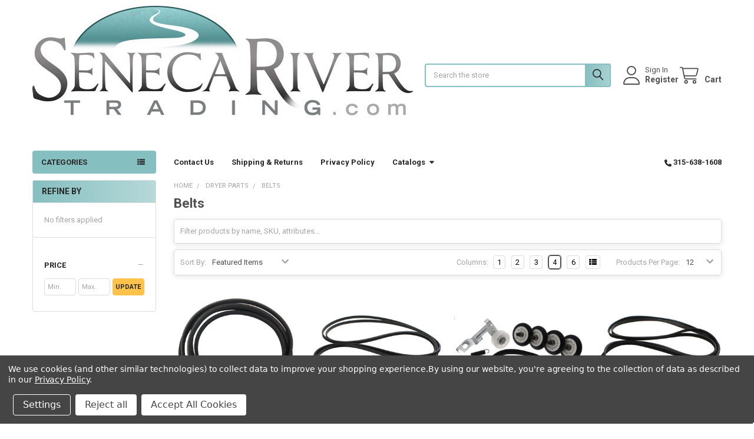

--- FILE ---
content_type: text/html; charset=UTF-8
request_url: https://senecarivertrading.com/dryer-parts/belts/
body_size: 32715
content:


    <!DOCTYPE html>
<html class="no-js" lang="en">
        <head>
        <title>Dryer Parts - Belts - Page 1 - Seneca River Trading, Inc.</title>
        <link rel="dns-prefetch preconnect" href="https://cdn11.bigcommerce.com/s-hartp3wey" crossorigin><link rel="dns-prefetch preconnect" href="https://fonts.googleapis.com/" crossorigin><link rel="dns-prefetch preconnect" href="https://fonts.gstatic.com/" crossorigin>
        <link rel='canonical' href='https://senecarivertrading.com/dryer-parts/belts/' /><meta name='platform' content='bigcommerce.stencil' />
        
                <link rel="next" href="https://senecarivertrading.com/dryer-parts/belts/?page=2">


        <link href="https://cdn11.bigcommerce.com/s-hartp3wey/product_images/favicon%2048x48.jpg?t=1513178700" rel="shortcut icon">
        <meta name="viewport" content="width=device-width, initial-scale=1">

        <script nonce="">
            document.documentElement.className = document.documentElement.className.replace('no-js', 'js');
        </script>

        <script nonce="">
    function browserSupportsAllFeatures() {
        return window.Promise
            && window.fetch
            && window.URL
            && window.URLSearchParams
            && window.WeakMap
            // object-fit support
            && ('objectFit' in document.documentElement.style);
    }

    function loadScript(src) {
        var js = document.createElement('script');
        js.src = src;
        js.nonce = '';
        js.onerror = function () {
            console.error('Failed to load polyfill script ' + src);
        };
        document.head.appendChild(js);
    }

    if (!browserSupportsAllFeatures()) {
        loadScript('https://cdn11.bigcommerce.com/s-hartp3wey/stencil/6614f220-bd0d-013e-5a68-1ef4e2705301/e/69ced000-80fc-013e-6032-52d3205c85c1/dist/theme-bundle.polyfills.js');
    }
</script>
        <script nonce="">window.consentManagerTranslations = `{"locale":"en","locales":{"consent_manager.data_collection_warning":"en","consent_manager.accept_all_cookies":"en","consent_manager.gdpr_settings":"en","consent_manager.data_collection_preferences":"en","consent_manager.manage_data_collection_preferences":"en","consent_manager.use_data_by_cookies":"en","consent_manager.data_categories_table":"en","consent_manager.allow":"en","consent_manager.accept":"en","consent_manager.deny":"en","consent_manager.dismiss":"en","consent_manager.reject_all":"en","consent_manager.category":"en","consent_manager.purpose":"en","consent_manager.functional_category":"en","consent_manager.functional_purpose":"en","consent_manager.analytics_category":"en","consent_manager.analytics_purpose":"en","consent_manager.targeting_category":"en","consent_manager.advertising_category":"en","consent_manager.advertising_purpose":"en","consent_manager.essential_category":"en","consent_manager.esential_purpose":"en","consent_manager.yes":"en","consent_manager.no":"en","consent_manager.not_available":"en","consent_manager.cancel":"en","consent_manager.save":"en","consent_manager.back_to_preferences":"en","consent_manager.close_without_changes":"en","consent_manager.unsaved_changes":"en","consent_manager.by_using":"en","consent_manager.agree_on_data_collection":"en","consent_manager.change_preferences":"en","consent_manager.cancel_dialog_title":"en","consent_manager.privacy_policy":"en","consent_manager.allow_category_tracking":"en","consent_manager.disallow_category_tracking":"en"},"translations":{"consent_manager.data_collection_warning":"We use cookies (and other similar technologies) to collect data to improve your shopping experience.","consent_manager.accept_all_cookies":"Accept All Cookies","consent_manager.gdpr_settings":"Settings","consent_manager.data_collection_preferences":"Website Data Collection Preferences","consent_manager.manage_data_collection_preferences":"Manage Website Data Collection Preferences","consent_manager.use_data_by_cookies":" uses data collected by cookies and JavaScript libraries to improve your shopping experience.","consent_manager.data_categories_table":"The table below outlines how we use this data by category. To opt out of a category of data collection, select 'No' and save your preferences.","consent_manager.allow":"Allow","consent_manager.accept":"Accept","consent_manager.deny":"Deny","consent_manager.dismiss":"Dismiss","consent_manager.reject_all":"Reject all","consent_manager.category":"Category","consent_manager.purpose":"Purpose","consent_manager.functional_category":"Functional","consent_manager.functional_purpose":"Enables enhanced functionality, such as videos and live chat. If you do not allow these, then some or all of these functions may not work properly.","consent_manager.analytics_category":"Analytics","consent_manager.analytics_purpose":"Provide statistical information on site usage, e.g., web analytics so we can improve this website over time.","consent_manager.targeting_category":"Targeting","consent_manager.advertising_category":"Advertising","consent_manager.advertising_purpose":"Used to create profiles or personalize content to enhance your shopping experience.","consent_manager.essential_category":"Essential","consent_manager.esential_purpose":"Essential for the site and any requested services to work, but do not perform any additional or secondary function.","consent_manager.yes":"Yes","consent_manager.no":"No","consent_manager.not_available":"N/A","consent_manager.cancel":"Cancel","consent_manager.save":"Save","consent_manager.back_to_preferences":"Back to Preferences","consent_manager.close_without_changes":"You have unsaved changes to your data collection preferences. Are you sure you want to close without saving?","consent_manager.unsaved_changes":"You have unsaved changes","consent_manager.by_using":"By using our website, you're agreeing to our","consent_manager.agree_on_data_collection":"By using our website, you're agreeing to the collection of data as described in our ","consent_manager.change_preferences":"You can change your preferences at any time","consent_manager.cancel_dialog_title":"Are you sure you want to cancel?","consent_manager.privacy_policy":"Privacy Policy","consent_manager.allow_category_tracking":"Allow [CATEGORY_NAME] tracking","consent_manager.disallow_category_tracking":"Disallow [CATEGORY_NAME] tracking"}}`;</script>

        <script nonce="">
            window.lazySizesConfig = window.lazySizesConfig || {};
            window.lazySizesConfig.loadMode = 1;
        </script>
        <script async src="https://cdn11.bigcommerce.com/s-hartp3wey/stencil/6614f220-bd0d-013e-5a68-1ef4e2705301/e/69ced000-80fc-013e-6032-52d3205c85c1/dist/theme-bundle.head_async.js" nonce=""></script>

            <link href="https://fonts.googleapis.com/css?family=Roboto:700,400,400i,300,300i,500,500i,700i,900,900i&display=block" rel="stylesheet">
            <script async src="https://cdn11.bigcommerce.com/s-hartp3wey/stencil/6614f220-bd0d-013e-5a68-1ef4e2705301/e/69ced000-80fc-013e-6032-52d3205c85c1/dist/theme-bundle.font.js" nonce=""></script>
            <link data-stencil-stylesheet href="https://cdn11.bigcommerce.com/s-hartp3wey/stencil/6614f220-bd0d-013e-5a68-1ef4e2705301/e/69ced000-80fc-013e-6032-52d3205c85c1/css/theme-028224b0-d47c-013e-65a9-6e771e833a19.css" rel="stylesheet">
            <!-- Start Tracking Code for analytics_googleanalytics -->

<meta name="google-site-verification" content="CaG56-6Jj048DTfNfAxt0Xmu8FfSh-tL-QgXuihD-jg" />

<!-- Global site tag (gtag.js) - Google Analytics -->
<script data-bc-cookie-consent="3" type="text/plain" async src="https://www.googletagmanager.com/gtag/js?id=UA-113246219-1"></script>
<script data-bc-cookie-consent="3" type="text/plain">
  window.dataLayer = window.dataLayer || [];
  function gtag(){dataLayer.push(arguments);}
  gtag('js', new Date());

  gtag('config', 'UA-113246219-1');
</script>
<!-- Global site tag (gtag.js) - Google AdWords: 984615080 -->
<script data-bc-cookie-consent="3" type="text/plain" async src="https://www.googletagmanager.com/gtag/js?id=AW-984615080"></script>
<script data-bc-cookie-consent="3" type="text/plain">
  window.dataLayer = window.dataLayer || [];
  function gtag(){dataLayer.push(arguments);}
  gtag('js', new Date());

  gtag('config', 'AW-984615080');
</script>
<script data-bc-cookie-consent="3" type="text/plain">
(function(a,e,c,f,g,h,b,d){var k={ak:"984615080",cl:"hclJCPSN7XsQqJHA1QM",autoreplace:"315-638-1608"};a[c]=a[c]||function(){(a[c].q=a[c].q||[]).push(arguments)};a[g]||(a[g]=k.ak);b=e.createElement(h);b.async=1;b.src="//www.gstatic.com/wcm/loader.js";d=e.getElementsByTagName(h)[0];d.parentNode.insertBefore(b,d);a[f]=function(b,d,e){a[c](2,b,k,d,null,new Date,e)};a[f]()})(window,document,"_googWcmImpl","_googWcmGet","_googWcmAk","script");
</script>

<!-- End Tracking Code for analytics_googleanalytics -->


<script type="text/javascript" src="https://checkout-sdk.bigcommerce.com/v1/loader.js" defer ></script>
<script>window.consentManagerStoreConfig = function () { return {"storeName":"Seneca River Trading, Inc.","privacyPolicyUrl":"https:\/\/senecarivertrading.com\/privacy-policy\/","writeKey":null,"improvedConsentManagerEnabled":true,"AlwaysIncludeScriptsWithConsentTag":true}; };</script>
<script type="text/javascript" src="https://cdn11.bigcommerce.com/shared/js/bodl-consent-32a446f5a681a22e8af09a4ab8f4e4b6deda6487.js" integrity="sha256-uitfaufFdsW9ELiQEkeOgsYedtr3BuhVvA4WaPhIZZY=" crossorigin="anonymous" defer></script>
<script type="text/javascript" src="https://cdn11.bigcommerce.com/shared/js/storefront/consent-manager-config-3013a89bb0485f417056882e3b5cf19e6588b7ba.js" defer></script>
<script type="text/javascript" src="https://cdn11.bigcommerce.com/shared/js/storefront/consent-manager-08633fe15aba542118c03f6d45457262fa9fac88.js" defer></script>
<script type="text/javascript">
var BCData = {};
</script>

<script nonce="">
(function () {
    var xmlHttp = new XMLHttpRequest();

    xmlHttp.open('POST', 'https://bes.gcp.data.bigcommerce.com/nobot');
    xmlHttp.setRequestHeader('Content-Type', 'application/json');
    xmlHttp.send('{"store_id":"999743624","timezone_offset":"-4.0","timestamp":"2026-01-26T05:59:33.47512700Z","visit_id":"c4361ac7-9620-45c7-a811-ad9ee71e4441","channel_id":1}');
})();
</script>

        

        <!-- snippet location htmlhead -->

         
    </head>
    <body class="csscolumns papaSupermarket-layout--left-sidebar
        papaSupermarket-style--compact
        papaSupermarket-pageType--category
        papaSupermarket-page--pages-category
        
        
        papaSupermarket--showAllCategoriesMenu
        papaSupermarket--showSubcategoriesMenu
        
        has-faceted
        
        
        
        " id="topOfPage">


        <!-- snippet location header -->
        <svg data-src="https://cdn11.bigcommerce.com/s-hartp3wey/stencil/6614f220-bd0d-013e-5a68-1ef4e2705301/e/69ced000-80fc-013e-6032-52d3205c85c1/img/icon-sprite.svg" class="icons-svg-sprite"></svg>

        <header class="header" role="banner" >
    <a href="#" class="mobileMenu-toggle" data-mobile-menu-toggle="menu">
        <span class="mobileMenu-toggleIcon">Toggle menu</span>
    </a>


    <div class="emthemesModez-header-userSection emthemesModez-header-userSection--logo-left">
        <div class="container">
                <div class="header-logo header-logo--left">
                    <a href="https://senecarivertrading.com/" data-instantload='{"page":"home"}'>
            <div class="header-logo-image-container">
                <img class="header-logo-image" src="https://cdn11.bigcommerce.com/s-hartp3wey/images/stencil/647x236/srt_hires_rgb_50_1513361220__46963.original.jpg" srcset="https://cdn11.bigcommerce.com/s-hartp3wey/images/stencil/647x236/srt_hires_rgb_50_1513361220__46963.original.jpg 1x, https://cdn11.bigcommerce.com/s-hartp3wey/images/stencil/1294w/srt_hires_rgb_50_1513361220__46963.original.jpg 2x" alt="Seneca River Trading, Inc." title="Seneca River Trading, Inc.">
            </div>
</a>
                </div>

            <nav class="navUser">
    
    <ul class="navUser-section navUser-section--alt">
        <li class="navUser-item navUser-item--recentlyViewed">
            <a class="navUser-action navUser-action--recentlyViewed" href="#recently-viewed" data-dropdown="recently-viewed-dropdown" data-options="align:right" title="Recently Viewed" style="display:none">
                <i class="icon"><svg><use href="#icon-recent-list" /></svg></i>
                <span class="navUser-item-recentlyViewedLabel"><span class='firstword'>Recently </span>Viewed</span>
            </a>
            <div class="dropdown-menu" id="recently-viewed-dropdown" data-dropdown-content aria-hidden="true"></div>
        </li>


        

            <li class="navUser-item navUser-item--account">
                <i class="icon"><svg><use href="#icon-user" /></svg></i>
                <span class="navUser-actions">
                        <span class="navUser-subtitle">
                            <a class="navUser-action" href="/login.php">
                                <span class="navUser-item-loginLabel">Sign In</span>
                            </a>
                        </span>
                            <a class="navUser-action" href="/login.php?action=create_account">Register</a>
                </span>
            </li>

        <li class="navUser-item navUser-item--cart">
            <a
                class="navUser-action navUser-action--cart"
                data-cart-preview
                data-dropdown="cart-preview-dropdown"
                data-options="align:right"
                href="/cart.php"
                title="Cart">
                <i class="icon"><svg><use href="#icon-cart" /></svg></i>
                <span class="_rows">
                    <span class="countPill cart-quantity"></span>
                    <span class="navUser-item-cartLabel">Cart</span>
                </span>
            </a>

            <div class="dropdown-menu" id="cart-preview-dropdown" data-dropdown-content aria-hidden="true"></div>
        </li>
    </ul>
</nav>

            <div class="emthemesModez-quickSearch" data-prevent-quick-search-close>
    <!-- snippet location forms_search -->
    <form class="form" action="/search.php">
        <fieldset class="form-fieldset">
            <div class="form-field">
                <label class="is-srOnly" for="search_query">Search</label>
                <div class="form-prefixPostfix wrap">
                    <input class="form-input" data-search-quick name="search_query" id="search_query" data-error-message="Search field cannot be empty." placeholder="Search the store" autocomplete="off">
                    <input type="submit" class="button button--primary form-prefixPostfix-button--postfix" value="Search" />
                </div>
            </div>
        </fieldset>
    </form>
</div>        </div>
    </div>

    <div class="navPages-container" id="menu" data-menu>
        <div class="container">
            <nav class="navPages">

        <div class="emthemesModez-navPages-verticalCategories-container">
            <a class="navPages-action has-subMenu" role="none">Categories</a>
            <div class="emthemesModez-verticalCategories is-open " id="emthemesModez-verticalCategories" data-emthemesmodez-fix-height="emthemesModez-section1-container">
                <ul class="navPages-list navPages-list--categories">

                            <li class="navPages-item">
                                <a class="navPages-action" href="https://senecarivertrading.com/air-purifier-parts/" data-instantload >Air Purifier Parts</a>
                            </li>
                            <li class="navPages-item">
                                <a class="navPages-action has-subMenu " href="https://senecarivertrading.com/baking-products/"
    data-instantload
    
    data-collapsible="navPages-207"
    data-collapsible-disabled-breakpoint="medium"
    data-collapsible-disabled-state="open"
    data-collapsible-enabled-state="closed">
    Baking Products <i class="icon navPages-action-moreIcon" aria-hidden="true"><svg><use href="#icon-caret-down" /></svg></i>
</a>
<div class="navPage-subMenu
    " id="navPages-207" aria-hidden="true" tabindex="-1">
    <ul class="navPage-subMenu-list">
        <li class="navPage-subMenu-item">
            <a class="navPage-subMenu-action navPages-action" href="https://senecarivertrading.com/baking-products/" data-instantload>All Baking Products</a>
        </li>
            <li class="navPage-subMenu-item">
                    <a class="navPage-subMenu-action navPages-action" href="https://senecarivertrading.com/baking-products/autumn-halloween/" data-instantload >Autumn-Halloween</a>
            </li>
            <li class="navPage-subMenu-item">
                    <a class="navPage-subMenu-action navPages-action" href="https://senecarivertrading.com/baking-products/baking-pans/" data-instantload >Baking Pans</a>
            </li>
            <li class="navPage-subMenu-item">
                    <a class="navPage-subMenu-action navPages-action" href="https://senecarivertrading.com/baking-products/christmas-winter/" data-instantload >Christmas-Winter</a>
            </li>
            <li class="navPage-subMenu-item">
                    <a class="navPage-subMenu-action navPages-action" href="https://senecarivertrading.com/baking-products/cookie-cutters/" data-instantload >Cookie Cutters</a>
            </li>
            <li class="navPage-subMenu-item">
                    <a class="navPage-subMenu-action navPages-action" href="https://senecarivertrading.com/baking-products/food-coloring/" data-instantload >Food Coloring</a>
            </li>
            <li class="navPage-subMenu-item">
                    <a class="navPage-subMenu-action navPages-action" href="https://senecarivertrading.com/baking-products/silicone-bakeware/" data-instantload >Silicone Bakeware</a>
            </li>
            <li class="navPage-subMenu-item">
                    <a class="navPage-subMenu-action navPages-action" href="https://senecarivertrading.com/baking-products/specialty-items/" data-instantload >Specialty Items</a>
            </li>
            <li class="navPage-subMenu-item">
                    <a class="navPage-subMenu-action navPages-action" href="https://senecarivertrading.com/baking-products/utensils/" data-instantload >Utensils</a>
            </li>
    </ul>
</div>
                            </li>
                            <li class="navPages-item">
                                <a class="navPages-action has-subMenu " href="https://senecarivertrading.com/carpet-floor-care/"
    data-instantload
    
    data-collapsible="navPages-324"
    data-collapsible-disabled-breakpoint="medium"
    data-collapsible-disabled-state="open"
    data-collapsible-enabled-state="closed">
    Carpet &amp; Floor Care <i class="icon navPages-action-moreIcon" aria-hidden="true"><svg><use href="#icon-caret-down" /></svg></i>
</a>
<div class="navPage-subMenu
    " id="navPages-324" aria-hidden="true" tabindex="-1">
    <ul class="navPage-subMenu-list">
        <li class="navPage-subMenu-item">
            <a class="navPage-subMenu-action navPages-action" href="https://senecarivertrading.com/carpet-floor-care/" data-instantload>All Carpet &amp; Floor Care</a>
        </li>
            <li class="navPage-subMenu-item">
                    <a
                        class="navPage-subMenu-action navPages-action has-subMenu"
                        href="https://senecarivertrading.com/carpet-floor-care/carpet-cleaner-parts/"
                        data-instantload
                        
                        data-collapsible="navPages-327"
                        data-collapsible-disabled-breakpoint="medium"
                        data-collapsible-disabled-state="open"
                        data-collapsible-enabled-state="closed">
                        Carpet Cleaner Parts <i class="icon navPages-action-moreIcon" aria-hidden="true"><svg><use href="#icon-caret-down" /></svg></i>
                    </a>
                    <ul class="navPage-childList" id="navPages-327">
                        <li class="navPage-childList-item">
                            <a class="navPage-childList-action navPages-action" href="https://senecarivertrading.com/carpet-floor-care/carpet-cleaner-parts/" data-instantload>All Carpet Cleaner Parts</a>
                        </li>
                        <li class="navPage-childList-item">
                                <a class="navPage-childList-action navPages-action" data-instantload href="https://senecarivertrading.com/carpet-floor-care/carpet-cleaner-parts/additional-repair-parts/" >Additional Repair Parts</a>
                        </li>
                        <li class="navPage-childList-item">
                                <a class="navPage-childList-action navPages-action" data-instantload href="https://senecarivertrading.com/carpet-floor-care/carpet-cleaner-parts/attachments/" >Attachments</a>
                        </li>
                        <li class="navPage-childList-item">
                                <a class="navPage-childList-action navPages-action" data-instantload href="https://senecarivertrading.com/carpet-floor-care/carpet-cleaner-parts/belts-brushrolls/" >Belts &amp; Brushrolls</a>
                        </li>
                        <li class="navPage-childList-item">
                                <a class="navPage-childList-action navPages-action" data-instantload href="https://senecarivertrading.com/carpet-floor-care/carpet-cleaner-parts/caps-formula-bottles/" >Caps &amp; Formula Bottles</a>
                        </li>
                        <li class="navPage-childList-item">
                                <a class="navPage-childList-action navPages-action" data-instantload href="https://senecarivertrading.com/carpet-floor-care/carpet-cleaner-parts/filters/" >Filters</a>
                        </li>
                        <li class="navPage-childList-item">
                                <a class="navPage-childList-action navPages-action" data-instantload href="https://senecarivertrading.com/carpet-floor-care/carpet-cleaner-parts/gaskets-seals/" >Gaskets &amp; Seals</a>
                        </li>
                        <li class="navPage-childList-item">
                                <a class="navPage-childList-action navPages-action" data-instantload href="https://senecarivertrading.com/carpet-floor-care/carpet-cleaner-parts/hose-assemblies/" >Hose Assemblies</a>
                        </li>
                        <li class="navPage-childList-item">
                                <a class="navPage-childList-action navPages-action" data-instantload href="https://senecarivertrading.com/carpet-floor-care/carpet-cleaner-parts/pumps-motors/" >Pumps &amp; Motors</a>
                        </li>
                        <li class="navPage-childList-item">
                                <a class="navPage-childList-action navPages-action" data-instantload href="https://senecarivertrading.com/carpet-floor-care/carpet-cleaner-parts/tanks/" >Tanks</a>
                        </li>
                    </ul>
            </li>
            <li class="navPage-subMenu-item">
                    <a
                        class="navPage-subMenu-action navPages-action has-subMenu"
                        href="https://senecarivertrading.com/carpet-floor-care/steamer-hard-floor-parts/"
                        data-instantload
                        
                        data-collapsible="navPages-331"
                        data-collapsible-disabled-breakpoint="medium"
                        data-collapsible-disabled-state="open"
                        data-collapsible-enabled-state="closed">
                        Steamer &amp; Hard Floor Parts <i class="icon navPages-action-moreIcon" aria-hidden="true"><svg><use href="#icon-caret-down" /></svg></i>
                    </a>
                    <ul class="navPage-childList" id="navPages-331">
                        <li class="navPage-childList-item">
                            <a class="navPage-childList-action navPages-action" href="https://senecarivertrading.com/carpet-floor-care/steamer-hard-floor-parts/" data-instantload>All Steamer &amp; Hard Floor Parts</a>
                        </li>
                        <li class="navPage-childList-item">
                                <a class="navPage-childList-action navPages-action" data-instantload href="https://senecarivertrading.com/carpet-floor-care/steamer-hard-floor-parts/additional-repair-parts/" >Additional Repair Parts</a>
                        </li>
                        <li class="navPage-childList-item">
                                <a class="navPage-childList-action navPages-action" data-instantload href="https://senecarivertrading.com/carpet-floor-care/steamer-hard-floor-parts/attachments/" >Attachments</a>
                        </li>
                        <li class="navPage-childList-item">
                                <a class="navPage-childList-action navPages-action" data-instantload href="https://senecarivertrading.com/carpet-floor-care/steamer-hard-floor-parts/belts-brush-rolls/" >Belts &amp; Brush Rolls</a>
                        </li>
                        <li class="navPage-childList-item">
                                <a class="navPage-childList-action navPages-action" data-instantload href="https://senecarivertrading.com/carpet-floor-care/steamer-hard-floor-parts/filters-pads/" >Filters &amp; Pads</a>
                        </li>
                        <li class="navPage-childList-item">
                                <a class="navPage-childList-action navPages-action" data-instantload href="https://senecarivertrading.com/carpet-floor-care/steamer-hard-floor-parts/pumps-motors/" >Pumps &amp; Motors</a>
                        </li>
                        <li class="navPage-childList-item">
                                <a class="navPage-childList-action navPages-action" data-instantload href="https://senecarivertrading.com/carpet-floor-care/steamer-hard-floor-parts/tanks-caps/" >Tanks &amp; Caps</a>
                        </li>
                    </ul>
            </li>
            <li class="navPage-subMenu-item">
                    <a
                        class="navPage-subMenu-action navPages-action has-subMenu"
                        href="https://senecarivertrading.com/carpet-floor-care/vacuum-parts/"
                        data-instantload
                        
                        data-collapsible="navPages-325"
                        data-collapsible-disabled-breakpoint="medium"
                        data-collapsible-disabled-state="open"
                        data-collapsible-enabled-state="closed">
                        Vacuum Parts <i class="icon navPages-action-moreIcon" aria-hidden="true"><svg><use href="#icon-caret-down" /></svg></i>
                    </a>
                    <ul class="navPage-childList" id="navPages-325">
                        <li class="navPage-childList-item">
                            <a class="navPage-childList-action navPages-action" href="https://senecarivertrading.com/carpet-floor-care/vacuum-parts/" data-instantload>All Vacuum Parts</a>
                        </li>
                        <li class="navPage-childList-item">
                                <a class="navPage-childList-action navPages-action" data-instantload href="https://senecarivertrading.com/carpet-floor-care/vacuum-parts/additional-repair-parts/" >Additional Repair Parts</a>
                        </li>
                        <li class="navPage-childList-item">
                                <a class="navPage-childList-action navPages-action" data-instantload href="https://senecarivertrading.com/carpet-floor-care/vacuum-parts/additional-vacuum-parts/" >Additional Vacuum Parts</a>
                        </li>
                        <li class="navPage-childList-item">
                                <a class="navPage-childList-action navPages-action" data-instantload href="https://senecarivertrading.com/carpet-floor-care/vacuum-parts/attachments/" >Attachments</a>
                        </li>
                        <li class="navPage-childList-item">
                                <a class="navPage-childList-action navPages-action" data-instantload href="https://senecarivertrading.com/carpet-floor-care/vacuum-parts/belts-brushrolls/" >Belts &amp; Brushrolls</a>
                        </li>
                        <li class="navPage-childList-item">
                                <a class="navPage-childList-action navPages-action" data-instantload href="https://senecarivertrading.com/carpet-floor-care/vacuum-parts/chargers-batteries/" >Chargers &amp; Batteries</a>
                        </li>
                        <li class="navPage-childList-item">
                                <a class="navPage-childList-action navPages-action" data-instantload href="https://senecarivertrading.com/carpet-floor-care/vacuum-parts/filters-dust-bags/" >Filters &amp; Dust Bags</a>
                        </li>
                        <li class="navPage-childList-item">
                                <a class="navPage-childList-action navPages-action" data-instantload href="https://senecarivertrading.com/carpet-floor-care/vacuum-parts/hose-assemblies-power-cords/" >Hose Assemblies &amp; Power Cords</a>
                        </li>
                        <li class="navPage-childList-item">
                                <a class="navPage-childList-action navPages-action" data-instantload href="https://senecarivertrading.com/carpet-floor-care/vacuum-parts/motors/" >Motors</a>
                        </li>
                        <li class="navPage-childList-item">
                                <a class="navPage-childList-action navPages-action" data-instantload href="https://senecarivertrading.com/carpet-floor-care/vacuum-parts/release-pedals/" >Release Pedals</a>
                        </li>
                        <li class="navPage-childList-item">
                                <a class="navPage-childList-action navPages-action" data-instantload href="https://senecarivertrading.com/carpet-floor-care/vacuum-parts/robotic-vacuum-parts/" >Robotic Vacuum Parts</a>
                        </li>
                        <li class="navPage-childList-item">
                                <a class="navPage-childList-action navPages-action" data-instantload href="https://senecarivertrading.com/carpet-floor-care/vacuum-parts/tanks-lids/" >Tanks &amp; Lids</a>
                        </li>
                    </ul>
            </li>
    </ul>
</div>
                            </li>
                            <li class="navPages-item">
                                <a class="navPages-action" href="https://senecarivertrading.com/commercial-cooking-parts/" data-instantload >Commercial Cooking Parts</a>
                            </li>
                            <li class="navPages-item">
                                <a class="navPages-action" href="https://senecarivertrading.com/commercial-laundry-parts/" data-instantload >Commercial Laundry Parts</a>
                            </li>
                            <li class="navPages-item">
                                <a class="navPages-action" href="https://senecarivertrading.com/commercial-refrigeration-parts/" data-instantload >Commercial Refrigeration Parts</a>
                            </li>
                            <li class="navPages-item">
                                <a class="navPages-action has-subMenu " href="https://senecarivertrading.com/countertop-appliance-parts/"
    data-instantload
    
    data-collapsible="navPages-52"
    data-collapsible-disabled-breakpoint="medium"
    data-collapsible-disabled-state="open"
    data-collapsible-enabled-state="closed">
    Countertop Appliance Parts <i class="icon navPages-action-moreIcon" aria-hidden="true"><svg><use href="#icon-caret-down" /></svg></i>
</a>
<div class="navPage-subMenu
    " id="navPages-52" aria-hidden="true" tabindex="-1">
    <ul class="navPage-subMenu-list">
        <li class="navPage-subMenu-item">
            <a class="navPage-subMenu-action navPages-action" href="https://senecarivertrading.com/countertop-appliance-parts/" data-instantload>All Countertop Appliance Parts</a>
        </li>
            <li class="navPage-subMenu-item">
                    <a class="navPage-subMenu-action navPages-action" href="https://senecarivertrading.com/countertop-appliance-parts/additional-countertop-appliance-parts/" data-instantload >Additional Countertop Appliance Parts</a>
            </li>
            <li class="navPage-subMenu-item">
                    <a
                        class="navPage-subMenu-action navPages-action has-subMenu"
                        href="https://senecarivertrading.com/countertop-appliance-parts/air-fryer-parts/"
                        data-instantload
                        
                        data-collapsible="navPages-383"
                        data-collapsible-disabled-breakpoint="medium"
                        data-collapsible-disabled-state="open"
                        data-collapsible-enabled-state="closed">
                        Air Fryer Parts <i class="icon navPages-action-moreIcon" aria-hidden="true"><svg><use href="#icon-caret-down" /></svg></i>
                    </a>
                    <ul class="navPage-childList" id="navPages-383">
                        <li class="navPage-childList-item">
                            <a class="navPage-childList-action navPages-action" href="https://senecarivertrading.com/countertop-appliance-parts/air-fryer-parts/" data-instantload>All Air Fryer Parts</a>
                        </li>
                        <li class="navPage-childList-item">
                                <a class="navPage-childList-action navPages-action" data-instantload href="https://senecarivertrading.com/countertop-appliance-parts/air-fryer-parts/all-air-fryer-parts/" >All Air Fryer Parts</a>
                        </li>
                    </ul>
            </li>
            <li class="navPage-subMenu-item">
                    <a
                        class="navPage-subMenu-action navPages-action has-subMenu"
                        href="https://senecarivertrading.com/countertop-appliance-parts/baby-food-maker-parts/"
                        data-instantload
                        
                        data-collapsible="navPages-222"
                        data-collapsible-disabled-breakpoint="medium"
                        data-collapsible-disabled-state="open"
                        data-collapsible-enabled-state="closed">
                        Baby Food Maker Parts <i class="icon navPages-action-moreIcon" aria-hidden="true"><svg><use href="#icon-caret-down" /></svg></i>
                    </a>
                    <ul class="navPage-childList" id="navPages-222">
                        <li class="navPage-childList-item">
                            <a class="navPage-childList-action navPages-action" href="https://senecarivertrading.com/countertop-appliance-parts/baby-food-maker-parts/" data-instantload>All Baby Food Maker Parts</a>
                        </li>
                        <li class="navPage-childList-item">
                                <a class="navPage-childList-action navPages-action" data-instantload href="https://senecarivertrading.com/countertop-appliance-parts/baby-food-maker-parts/all-baby-food-maker-parts/" >All Baby Food Maker Parts</a>
                        </li>
                    </ul>
            </li>
            <li class="navPage-subMenu-item">
                    <a
                        class="navPage-subMenu-action navPages-action has-subMenu"
                        href="https://senecarivertrading.com/countertop-appliance-parts/blender-parts/"
                        data-instantload
                        
                        data-collapsible="navPages-166"
                        data-collapsible-disabled-breakpoint="medium"
                        data-collapsible-disabled-state="open"
                        data-collapsible-enabled-state="closed">
                        Blender Parts <i class="icon navPages-action-moreIcon" aria-hidden="true"><svg><use href="#icon-caret-down" /></svg></i>
                    </a>
                    <ul class="navPage-childList" id="navPages-166">
                        <li class="navPage-childList-item">
                            <a class="navPage-childList-action navPages-action" href="https://senecarivertrading.com/countertop-appliance-parts/blender-parts/" data-instantload>All Blender Parts</a>
                        </li>
                        <li class="navPage-childList-item">
                                <a class="navPage-childList-action navPages-action" data-instantload href="https://senecarivertrading.com/countertop-appliance-parts/blender-parts/additional-blender-parts/" >Additional Blender Parts</a>
                        </li>
                        <li class="navPage-childList-item">
                                <a class="navPage-childList-action navPages-action" data-instantload href="https://senecarivertrading.com/countertop-appliance-parts/blender-parts/blades-collars/" >Blades &amp; Collars</a>
                        </li>
                        <li class="navPage-childList-item">
                                <a class="navPage-childList-action navPages-action" data-instantload href="https://senecarivertrading.com/countertop-appliance-parts/blender-parts/couplers-gaskets/" >Couplers &amp; Gaskets</a>
                        </li>
                        <li class="navPage-childList-item">
                                <a class="navPage-childList-action navPages-action" data-instantload href="https://senecarivertrading.com/countertop-appliance-parts/blender-parts/jars-lids/" >Jars &amp; Lids</a>
                        </li>
                    </ul>
            </li>
            <li class="navPage-subMenu-item">
                    <a
                        class="navPage-subMenu-action navPages-action has-subMenu"
                        href="https://senecarivertrading.com/countertop-appliance-parts/bread-maker-parts/"
                        data-instantload
                        
                        data-collapsible="navPages-253"
                        data-collapsible-disabled-breakpoint="medium"
                        data-collapsible-disabled-state="open"
                        data-collapsible-enabled-state="closed">
                        Bread Maker Parts <i class="icon navPages-action-moreIcon" aria-hidden="true"><svg><use href="#icon-caret-down" /></svg></i>
                    </a>
                    <ul class="navPage-childList" id="navPages-253">
                        <li class="navPage-childList-item">
                            <a class="navPage-childList-action navPages-action" href="https://senecarivertrading.com/countertop-appliance-parts/bread-maker-parts/" data-instantload>All Bread Maker Parts</a>
                        </li>
                        <li class="navPage-childList-item">
                                <a class="navPage-childList-action navPages-action" data-instantload href="https://senecarivertrading.com/countertop-appliance-parts/bread-maker-parts/all-bread-maker-parts/" >All Bread Maker Parts</a>
                        </li>
                    </ul>
            </li>
            <li class="navPage-subMenu-item">
                    <a
                        class="navPage-subMenu-action navPages-action has-subMenu"
                        href="https://senecarivertrading.com/countertop-appliance-parts/coffee-tea-maker-parts/"
                        data-instantload
                        
                        data-collapsible="navPages-190"
                        data-collapsible-disabled-breakpoint="medium"
                        data-collapsible-disabled-state="open"
                        data-collapsible-enabled-state="closed">
                        Coffee &amp; Tea Maker Parts <i class="icon navPages-action-moreIcon" aria-hidden="true"><svg><use href="#icon-caret-down" /></svg></i>
                    </a>
                    <ul class="navPage-childList" id="navPages-190">
                        <li class="navPage-childList-item">
                            <a class="navPage-childList-action navPages-action" href="https://senecarivertrading.com/countertop-appliance-parts/coffee-tea-maker-parts/" data-instantload>All Coffee &amp; Tea Maker Parts</a>
                        </li>
                        <li class="navPage-childList-item">
                                <a class="navPage-childList-action navPages-action" data-instantload href="https://senecarivertrading.com/countertop-appliance-parts/coffee-tea-maker-parts/additional-coffee-tea-maker-parts/" >Additional Coffee &amp; Tea Maker Parts</a>
                        </li>
                        <li class="navPage-childList-item">
                                <a class="navPage-childList-action navPages-action" data-instantload href="https://senecarivertrading.com/countertop-appliance-parts/coffee-tea-maker-parts/bean-grinder-parts/" >Bean Grinder Parts</a>
                        </li>
                        <li class="navPage-childList-item">
                                <a class="navPage-childList-action navPages-action" data-instantload href="https://senecarivertrading.com/countertop-appliance-parts/coffee-tea-maker-parts/brew-baskets/" >Brew Baskets</a>
                        </li>
                        <li class="navPage-childList-item">
                                <a class="navPage-childList-action navPages-action" data-instantload href="https://senecarivertrading.com/countertop-appliance-parts/coffee-tea-maker-parts/carafes-lids/" >Carafes &amp; Lids</a>
                        </li>
                        <li class="navPage-childList-item">
                                <a class="navPage-childList-action navPages-action" data-instantload href="https://senecarivertrading.com/countertop-appliance-parts/coffee-tea-maker-parts/filters/" >Filters</a>
                        </li>
                        <li class="navPage-childList-item">
                                <a class="navPage-childList-action navPages-action" data-instantload href="https://senecarivertrading.com/countertop-appliance-parts/coffee-tea-maker-parts/pitchers-lids/" >Pitchers &amp; Lids</a>
                        </li>
                        <li class="navPage-childList-item">
                                <a class="navPage-childList-action navPages-action" data-instantload href="https://senecarivertrading.com/countertop-appliance-parts/coffee-tea-maker-parts/single-serve-coffee-maker-parts/" >Single Serve Coffee Maker Parts</a>
                        </li>
                    </ul>
            </li>
            <li class="navPage-subMenu-item">
                    <a
                        class="navPage-subMenu-action navPages-action has-subMenu"
                        href="https://senecarivertrading.com/countertop-appliance-parts/deep-fryer-parts/"
                        data-instantload
                        
                        data-collapsible="navPages-368"
                        data-collapsible-disabled-breakpoint="medium"
                        data-collapsible-disabled-state="open"
                        data-collapsible-enabled-state="closed">
                        Deep Fryer Parts <i class="icon navPages-action-moreIcon" aria-hidden="true"><svg><use href="#icon-caret-down" /></svg></i>
                    </a>
                    <ul class="navPage-childList" id="navPages-368">
                        <li class="navPage-childList-item">
                            <a class="navPage-childList-action navPages-action" href="https://senecarivertrading.com/countertop-appliance-parts/deep-fryer-parts/" data-instantload>All Deep Fryer Parts</a>
                        </li>
                        <li class="navPage-childList-item">
                                <a class="navPage-childList-action navPages-action" data-instantload href="https://senecarivertrading.com/countertop-appliance-parts/deep-fryer-parts/additional-deep-fryer-parts/" >Additional Deep Fryer Parts</a>
                        </li>
                        <li class="navPage-childList-item">
                                <a class="navPage-childList-action navPages-action" data-instantload href="https://senecarivertrading.com/countertop-appliance-parts/deep-fryer-parts/cords/" >Cords</a>
                        </li>
                        <li class="navPage-childList-item">
                                <a class="navPage-childList-action navPages-action" data-instantload href="https://senecarivertrading.com/countertop-appliance-parts/deep-fryer-parts/filters/" >Filters</a>
                        </li>
                        <li class="navPage-childList-item">
                                <a class="navPage-childList-action navPages-action" data-instantload href="https://senecarivertrading.com/countertop-appliance-parts/deep-fryer-parts/fryer-baskets/" >Fryer Baskets</a>
                        </li>
                        <li class="navPage-childList-item">
                                <a class="navPage-childList-action navPages-action" data-instantload href="https://senecarivertrading.com/countertop-appliance-parts/deep-fryer-parts/handles/" >Handles</a>
                        </li>
                        <li class="navPage-childList-item">
                                <a class="navPage-childList-action navPages-action" data-instantload href="https://senecarivertrading.com/countertop-appliance-parts/deep-fryer-parts/pots-covers/" >Pots &amp; Covers</a>
                        </li>
                        <li class="navPage-childList-item">
                                <a class="navPage-childList-action navPages-action" data-instantload href="https://senecarivertrading.com/countertop-appliance-parts/deep-fryer-parts/pots-lids/" >Pots &amp; Lids</a>
                        </li>
                    </ul>
            </li>
            <li class="navPage-subMenu-item">
                    <a
                        class="navPage-subMenu-action navPages-action has-subMenu"
                        href="https://senecarivertrading.com/countertop-appliance-parts/dehydrator-parts/"
                        data-instantload
                        
                        data-collapsible="navPages-209"
                        data-collapsible-disabled-breakpoint="medium"
                        data-collapsible-disabled-state="open"
                        data-collapsible-enabled-state="closed">
                        Dehydrator Parts <i class="icon navPages-action-moreIcon" aria-hidden="true"><svg><use href="#icon-caret-down" /></svg></i>
                    </a>
                    <ul class="navPage-childList" id="navPages-209">
                        <li class="navPage-childList-item">
                            <a class="navPage-childList-action navPages-action" href="https://senecarivertrading.com/countertop-appliance-parts/dehydrator-parts/" data-instantload>All Dehydrator Parts</a>
                        </li>
                        <li class="navPage-childList-item">
                                <a class="navPage-childList-action navPages-action" data-instantload href="https://senecarivertrading.com/countertop-appliance-parts/dehydrator-parts/all-dehydrator-parts/" >All Dehydrator Parts</a>
                        </li>
                    </ul>
            </li>
            <li class="navPage-subMenu-item">
                    <a
                        class="navPage-subMenu-action navPages-action has-subMenu"
                        href="https://senecarivertrading.com/countertop-appliance-parts/egg-cooker-parts/"
                        data-instantload
                        
                        data-collapsible="navPages-387"
                        data-collapsible-disabled-breakpoint="medium"
                        data-collapsible-disabled-state="open"
                        data-collapsible-enabled-state="closed">
                        Egg Cooker Parts <i class="icon navPages-action-moreIcon" aria-hidden="true"><svg><use href="#icon-caret-down" /></svg></i>
                    </a>
                    <ul class="navPage-childList" id="navPages-387">
                        <li class="navPage-childList-item">
                            <a class="navPage-childList-action navPages-action" href="https://senecarivertrading.com/countertop-appliance-parts/egg-cooker-parts/" data-instantload>All Egg Cooker Parts</a>
                        </li>
                        <li class="navPage-childList-item">
                                <a class="navPage-childList-action navPages-action" data-instantload href="https://senecarivertrading.com/countertop-appliance-parts/egg-cooker-parts/all-egg-cooker-parts/" >All Egg Cooker Parts</a>
                        </li>
                    </ul>
            </li>
            <li class="navPage-subMenu-item">
                    <a
                        class="navPage-subMenu-action navPages-action has-subMenu"
                        href="https://senecarivertrading.com/countertop-appliance-parts/food-processor-parts/"
                        data-instantload
                        
                        data-collapsible="navPages-161"
                        data-collapsible-disabled-breakpoint="medium"
                        data-collapsible-disabled-state="open"
                        data-collapsible-enabled-state="closed">
                        Food Processor Parts <i class="icon navPages-action-moreIcon" aria-hidden="true"><svg><use href="#icon-caret-down" /></svg></i>
                    </a>
                    <ul class="navPage-childList" id="navPages-161">
                        <li class="navPage-childList-item">
                            <a class="navPage-childList-action navPages-action" href="https://senecarivertrading.com/countertop-appliance-parts/food-processor-parts/" data-instantload>All Food Processor Parts</a>
                        </li>
                        <li class="navPage-childList-item">
                                <a class="navPage-childList-action navPages-action" data-instantload href="https://senecarivertrading.com/countertop-appliance-parts/food-processor-parts/accessories/" >Accessories</a>
                        </li>
                        <li class="navPage-childList-item">
                                <a class="navPage-childList-action navPages-action" data-instantload href="https://senecarivertrading.com/countertop-appliance-parts/food-processor-parts/blades/" >Blades</a>
                        </li>
                        <li class="navPage-childList-item">
                                <a class="navPage-childList-action navPages-action" data-instantload href="https://senecarivertrading.com/countertop-appliance-parts/food-processor-parts/bowls-covers/" >Bowls &amp; Covers</a>
                        </li>
                        <li class="navPage-childList-item">
                                <a class="navPage-childList-action navPages-action" data-instantload href="https://senecarivertrading.com/countertop-appliance-parts/food-processor-parts/pushers/" >Pushers</a>
                        </li>
                        <li class="navPage-childList-item">
                                <a class="navPage-childList-action navPages-action" data-instantload href="https://senecarivertrading.com/countertop-appliance-parts/food-processor-parts/repair-parts/" >Repair Parts</a>
                        </li>
                    </ul>
            </li>
            <li class="navPage-subMenu-item">
                    <a
                        class="navPage-subMenu-action navPages-action has-subMenu"
                        href="https://senecarivertrading.com/countertop-appliance-parts/food-vacuum-sealer-parts/"
                        data-instantload
                        
                        data-collapsible="navPages-276"
                        data-collapsible-disabled-breakpoint="medium"
                        data-collapsible-disabled-state="open"
                        data-collapsible-enabled-state="closed">
                        Food Vacuum Sealer Parts <i class="icon navPages-action-moreIcon" aria-hidden="true"><svg><use href="#icon-caret-down" /></svg></i>
                    </a>
                    <ul class="navPage-childList" id="navPages-276">
                        <li class="navPage-childList-item">
                            <a class="navPage-childList-action navPages-action" href="https://senecarivertrading.com/countertop-appliance-parts/food-vacuum-sealer-parts/" data-instantload>All Food Vacuum Sealer Parts</a>
                        </li>
                        <li class="navPage-childList-item">
                                <a class="navPage-childList-action navPages-action" data-instantload href="https://senecarivertrading.com/countertop-appliance-parts/food-vacuum-sealer-parts/cuisinart-vacuum-sealer-parts/" >Cuisinart Vacuum Sealer Parts</a>
                        </li>
                        <li class="navPage-childList-item">
                                <a
        class="navPage-childList-action navPages-action has-subMenu" 
        href="https://senecarivertrading.com/countertop-appliance-parts/food-vacuum-sealer-parts/foodsaver-vacuum-sealer-parts/"
        data-instantload
        
        data-collapsible="navPages-405"
        data-collapsible-disabled-breakpoint="medium"
        data-collapsible-disabled-state="open"
        data-collapsible-enabled-state="closed">
        Foodsaver Vacuum Sealer Parts <i class="icon navPages-action-moreIcon" aria-hidden="true"><svg><use href="#icon-caret-down" /></svg></i>
    </a>
    <ul class="navPage-childList" id="navPages-405">
        <li class="navPage-childList-item">
            <a class="navPage-childList-action navPages-action" data-instantload href="https://senecarivertrading.com/countertop-appliance-parts/food-vacuum-sealer-parts/foodsaver-vacuum-sealer-parts/">All Foodsaver Vacuum Sealer Parts</a>
        </li>
            <li class="navPage-childList-item">
                    <a class="navPage-childList-action navPages-action" data-instantload href="https://senecarivertrading.com/countertop-appliance-parts/food-vacuum-sealer-parts/foodsaver-vacuum-sealer-parts/bags-containers/" >Bags &amp; Containers</a>
            </li>
            <li class="navPage-childList-item">
                    <a class="navPage-childList-action navPages-action" data-instantload href="https://senecarivertrading.com/countertop-appliance-parts/food-vacuum-sealer-parts/foodsaver-vacuum-sealer-parts/gaskets/" >Gaskets</a>
            </li>
            <li class="navPage-childList-item">
                    <a class="navPage-childList-action navPages-action" data-instantload href="https://senecarivertrading.com/countertop-appliance-parts/food-vacuum-sealer-parts/foodsaver-vacuum-sealer-parts/hoses-adapters/" >Hoses &amp; Adapters</a>
            </li>
            <li class="navPage-childList-item">
                    <a class="navPage-childList-action navPages-action" data-instantload href="https://senecarivertrading.com/countertop-appliance-parts/food-vacuum-sealer-parts/foodsaver-vacuum-sealer-parts/jar-bottle-sealers/" >Jar &amp; Bottle Sealers</a>
            </li>
            <li class="navPage-childList-item">
                    <a class="navPage-childList-action navPages-action" data-instantload href="https://senecarivertrading.com/countertop-appliance-parts/food-vacuum-sealer-parts/foodsaver-vacuum-sealer-parts/replacement-parts/" >Replacement Parts</a>
            </li>
    </ul>
                        </li>
                    </ul>
            </li>
            <li class="navPage-subMenu-item">
                    <a
                        class="navPage-subMenu-action navPages-action has-subMenu"
                        href="https://senecarivertrading.com/countertop-appliance-parts/hand-mixer-parts/"
                        data-instantload
                        
                        data-collapsible="navPages-165"
                        data-collapsible-disabled-breakpoint="medium"
                        data-collapsible-disabled-state="open"
                        data-collapsible-enabled-state="closed">
                        Hand Mixer Parts <i class="icon navPages-action-moreIcon" aria-hidden="true"><svg><use href="#icon-caret-down" /></svg></i>
                    </a>
                    <ul class="navPage-childList" id="navPages-165">
                        <li class="navPage-childList-item">
                            <a class="navPage-childList-action navPages-action" href="https://senecarivertrading.com/countertop-appliance-parts/hand-mixer-parts/" data-instantload>All Hand Mixer Parts</a>
                        </li>
                        <li class="navPage-childList-item">
                                <a class="navPage-childList-action navPages-action" data-instantload href="https://senecarivertrading.com/countertop-appliance-parts/hand-mixer-parts/attachments/" >Attachments</a>
                        </li>
                        <li class="navPage-childList-item">
                                <a class="navPage-childList-action navPages-action" data-instantload href="https://senecarivertrading.com/countertop-appliance-parts/hand-mixer-parts/repair-parts/" >Repair Parts</a>
                        </li>
                    </ul>
            </li>
            <li class="navPage-subMenu-item">
                    <a
                        class="navPage-subMenu-action navPages-action has-subMenu"
                        href="https://senecarivertrading.com/countertop-appliance-parts/ice-cream-maker-parts/"
                        data-instantload
                        
                        data-collapsible="navPages-279"
                        data-collapsible-disabled-breakpoint="medium"
                        data-collapsible-disabled-state="open"
                        data-collapsible-enabled-state="closed">
                        Ice Cream Maker Parts <i class="icon navPages-action-moreIcon" aria-hidden="true"><svg><use href="#icon-caret-down" /></svg></i>
                    </a>
                    <ul class="navPage-childList" id="navPages-279">
                        <li class="navPage-childList-item">
                            <a class="navPage-childList-action navPages-action" href="https://senecarivertrading.com/countertop-appliance-parts/ice-cream-maker-parts/" data-instantload>All Ice Cream Maker Parts</a>
                        </li>
                        <li class="navPage-childList-item">
                                <a class="navPage-childList-action navPages-action" data-instantload href="https://senecarivertrading.com/countertop-appliance-parts/ice-cream-maker-parts/additional-ice-cream-maker-parts/" >Additional Ice Cream Maker Parts</a>
                        </li>
                        <li class="navPage-childList-item">
                                <a class="navPage-childList-action navPages-action" data-instantload href="https://senecarivertrading.com/countertop-appliance-parts/ice-cream-maker-parts/bowls/" >Bowls</a>
                        </li>
                        <li class="navPage-childList-item">
                                <a class="navPage-childList-action navPages-action" data-instantload href="https://senecarivertrading.com/countertop-appliance-parts/ice-cream-maker-parts/lids/" >Lids</a>
                        </li>
                        <li class="navPage-childList-item">
                                <a class="navPage-childList-action navPages-action" data-instantload href="https://senecarivertrading.com/countertop-appliance-parts/ice-cream-maker-parts/paddles/" >Paddles</a>
                        </li>
                    </ul>
            </li>
            <li class="navPage-subMenu-item">
                    <a
                        class="navPage-subMenu-action navPages-action has-subMenu"
                        href="https://senecarivertrading.com/countertop-appliance-parts/multi-cooker-parts/"
                        data-instantload
                        
                        data-collapsible="navPages-375"
                        data-collapsible-disabled-breakpoint="medium"
                        data-collapsible-disabled-state="open"
                        data-collapsible-enabled-state="closed">
                        Multi-Cooker Parts <i class="icon navPages-action-moreIcon" aria-hidden="true"><svg><use href="#icon-caret-down" /></svg></i>
                    </a>
                    <ul class="navPage-childList" id="navPages-375">
                        <li class="navPage-childList-item">
                            <a class="navPage-childList-action navPages-action" href="https://senecarivertrading.com/countertop-appliance-parts/multi-cooker-parts/" data-instantload>All Multi-Cooker Parts</a>
                        </li>
                        <li class="navPage-childList-item">
                                <a class="navPage-childList-action navPages-action" data-instantload href="https://senecarivertrading.com/countertop-appliance-parts/multi-cooker-parts/all-multi-cooker-parts/" >All Multi-Cooker Parts</a>
                        </li>
                    </ul>
            </li>
            <li class="navPage-subMenu-item">
                    <a
                        class="navPage-subMenu-action navPages-action has-subMenu"
                        href="https://senecarivertrading.com/countertop-appliance-parts/pizza-oven-parts/"
                        data-instantload
                        
                        data-collapsible="navPages-385"
                        data-collapsible-disabled-breakpoint="medium"
                        data-collapsible-disabled-state="open"
                        data-collapsible-enabled-state="closed">
                        Pizza Oven Parts <i class="icon navPages-action-moreIcon" aria-hidden="true"><svg><use href="#icon-caret-down" /></svg></i>
                    </a>
                    <ul class="navPage-childList" id="navPages-385">
                        <li class="navPage-childList-item">
                            <a class="navPage-childList-action navPages-action" href="https://senecarivertrading.com/countertop-appliance-parts/pizza-oven-parts/" data-instantload>All Pizza Oven Parts</a>
                        </li>
                        <li class="navPage-childList-item">
                                <a class="navPage-childList-action navPages-action" data-instantload href="https://senecarivertrading.com/countertop-appliance-parts/pizza-oven-parts/all-pizza-oven-parts/" >All Pizza Oven Parts</a>
                        </li>
                    </ul>
            </li>
            <li class="navPage-subMenu-item">
                    <a
                        class="navPage-subMenu-action navPages-action has-subMenu"
                        href="https://senecarivertrading.com/countertop-appliance-parts/popcorn-popper-parts/"
                        data-instantload
                        
                        data-collapsible="navPages-373"
                        data-collapsible-disabled-breakpoint="medium"
                        data-collapsible-disabled-state="open"
                        data-collapsible-enabled-state="closed">
                        Popcorn Popper Parts <i class="icon navPages-action-moreIcon" aria-hidden="true"><svg><use href="#icon-caret-down" /></svg></i>
                    </a>
                    <ul class="navPage-childList" id="navPages-373">
                        <li class="navPage-childList-item">
                            <a class="navPage-childList-action navPages-action" href="https://senecarivertrading.com/countertop-appliance-parts/popcorn-popper-parts/" data-instantload>All Popcorn Popper Parts</a>
                        </li>
                        <li class="navPage-childList-item">
                                <a class="navPage-childList-action navPages-action" data-instantload href="https://senecarivertrading.com/countertop-appliance-parts/popcorn-popper-parts/additional-popcorn-popper-parts/" >Additional Popcorn Popper Parts</a>
                        </li>
                        <li class="navPage-childList-item">
                                <a class="navPage-childList-action navPages-action" data-instantload href="https://senecarivertrading.com/countertop-appliance-parts/popcorn-popper-parts/all-popcorn-popper-parts/" >All Popcorn Popper Parts</a>
                        </li>
                    </ul>
            </li>
            <li class="navPage-subMenu-item">
                    <a
                        class="navPage-subMenu-action navPages-action has-subMenu"
                        href="https://senecarivertrading.com/countertop-appliance-parts/pressure-cooker-parts/"
                        data-instantload
                        
                        data-collapsible="navPages-211"
                        data-collapsible-disabled-breakpoint="medium"
                        data-collapsible-disabled-state="open"
                        data-collapsible-enabled-state="closed">
                        Pressure Cooker Parts <i class="icon navPages-action-moreIcon" aria-hidden="true"><svg><use href="#icon-caret-down" /></svg></i>
                    </a>
                    <ul class="navPage-childList" id="navPages-211">
                        <li class="navPage-childList-item">
                            <a class="navPage-childList-action navPages-action" href="https://senecarivertrading.com/countertop-appliance-parts/pressure-cooker-parts/" data-instantload>All Pressure Cooker Parts</a>
                        </li>
                        <li class="navPage-childList-item">
                                <a class="navPage-childList-action navPages-action" data-instantload href="https://senecarivertrading.com/countertop-appliance-parts/pressure-cooker-parts/additional-pressure-cooker-parts/" >Additional Pressure Cooker Parts</a>
                        </li>
                        <li class="navPage-childList-item">
                                <a class="navPage-childList-action navPages-action" data-instantload href="https://senecarivertrading.com/countertop-appliance-parts/pressure-cooker-parts/handles/" >Handles</a>
                        </li>
                        <li class="navPage-childList-item">
                                <a class="navPage-childList-action navPages-action" data-instantload href="https://senecarivertrading.com/countertop-appliance-parts/pressure-cooker-parts/pots-lids/" >Pots &amp; Lids</a>
                        </li>
                        <li class="navPage-childList-item">
                                <a class="navPage-childList-action navPages-action" data-instantload href="https://senecarivertrading.com/countertop-appliance-parts/pressure-cooker-parts/racks-baskets/" >Racks &amp; Baskets</a>
                        </li>
                        <li class="navPage-childList-item">
                                <a class="navPage-childList-action navPages-action" data-instantload href="https://senecarivertrading.com/countertop-appliance-parts/pressure-cooker-parts/sealing-rings/" >Sealing Rings</a>
                        </li>
                    </ul>
            </li>
            <li class="navPage-subMenu-item">
                    <a
                        class="navPage-subMenu-action navPages-action has-subMenu"
                        href="https://senecarivertrading.com/countertop-appliance-parts/rice-cooker-parts/"
                        data-instantload
                        
                        data-collapsible="navPages-378"
                        data-collapsible-disabled-breakpoint="medium"
                        data-collapsible-disabled-state="open"
                        data-collapsible-enabled-state="closed">
                        Rice Cooker Parts <i class="icon navPages-action-moreIcon" aria-hidden="true"><svg><use href="#icon-caret-down" /></svg></i>
                    </a>
                    <ul class="navPage-childList" id="navPages-378">
                        <li class="navPage-childList-item">
                            <a class="navPage-childList-action navPages-action" href="https://senecarivertrading.com/countertop-appliance-parts/rice-cooker-parts/" data-instantload>All Rice Cooker Parts</a>
                        </li>
                        <li class="navPage-childList-item">
                                <a class="navPage-childList-action navPages-action" data-instantload href="https://senecarivertrading.com/countertop-appliance-parts/rice-cooker-parts/all-rice-cooker-parts/" >All Rice Cooker Parts</a>
                        </li>
                    </ul>
            </li>
            <li class="navPage-subMenu-item">
                    <a
                        class="navPage-subMenu-action navPages-action has-subMenu"
                        href="https://senecarivertrading.com/countertop-appliance-parts/salad-shooter-parts/"
                        data-instantload
                        
                        data-collapsible="navPages-229"
                        data-collapsible-disabled-breakpoint="medium"
                        data-collapsible-disabled-state="open"
                        data-collapsible-enabled-state="closed">
                        Salad Shooter Parts <i class="icon navPages-action-moreIcon" aria-hidden="true"><svg><use href="#icon-caret-down" /></svg></i>
                    </a>
                    <ul class="navPage-childList" id="navPages-229">
                        <li class="navPage-childList-item">
                            <a class="navPage-childList-action navPages-action" href="https://senecarivertrading.com/countertop-appliance-parts/salad-shooter-parts/" data-instantload>All Salad Shooter Parts</a>
                        </li>
                        <li class="navPage-childList-item">
                                <a class="navPage-childList-action navPages-action" data-instantload href="https://senecarivertrading.com/countertop-appliance-parts/salad-shooter-parts/all-salad-shooter-parts/" >All Salad Shooter Parts</a>
                        </li>
                    </ul>
            </li>
            <li class="navPage-subMenu-item">
                    <a
                        class="navPage-subMenu-action navPages-action has-subMenu"
                        href="https://senecarivertrading.com/countertop-appliance-parts/skillet-frypan-griddle-parts/"
                        data-instantload
                        
                        data-collapsible="navPages-244"
                        data-collapsible-disabled-breakpoint="medium"
                        data-collapsible-disabled-state="open"
                        data-collapsible-enabled-state="closed">
                        Skillet-Frypan-Griddle Parts <i class="icon navPages-action-moreIcon" aria-hidden="true"><svg><use href="#icon-caret-down" /></svg></i>
                    </a>
                    <ul class="navPage-childList" id="navPages-244">
                        <li class="navPage-childList-item">
                            <a class="navPage-childList-action navPages-action" href="https://senecarivertrading.com/countertop-appliance-parts/skillet-frypan-griddle-parts/" data-instantload>All Skillet-Frypan-Griddle Parts</a>
                        </li>
                        <li class="navPage-childList-item">
                                <a class="navPage-childList-action navPages-action" data-instantload href="https://senecarivertrading.com/countertop-appliance-parts/skillet-frypan-griddle-parts/all-skillet-frypan-griddle-parts/" >All Skillet-Frypan-Griddle Parts</a>
                        </li>
                    </ul>
            </li>
            <li class="navPage-subMenu-item">
                    <a
                        class="navPage-subMenu-action navPages-action has-subMenu"
                        href="https://senecarivertrading.com/countertop-appliance-parts/slow-cooker-parts/"
                        data-instantload
                        
                        data-collapsible="navPages-282"
                        data-collapsible-disabled-breakpoint="medium"
                        data-collapsible-disabled-state="open"
                        data-collapsible-enabled-state="closed">
                        Slow Cooker Parts <i class="icon navPages-action-moreIcon" aria-hidden="true"><svg><use href="#icon-caret-down" /></svg></i>
                    </a>
                    <ul class="navPage-childList" id="navPages-282">
                        <li class="navPage-childList-item">
                            <a class="navPage-childList-action navPages-action" href="https://senecarivertrading.com/countertop-appliance-parts/slow-cooker-parts/" data-instantload>All Slow Cooker Parts</a>
                        </li>
                        <li class="navPage-childList-item">
                                <a class="navPage-childList-action navPages-action" data-instantload href="https://senecarivertrading.com/countertop-appliance-parts/slow-cooker-parts/additional-slow-cooker-parts/" >Additional Slow Cooker Parts</a>
                        </li>
                        <li class="navPage-childList-item">
                                <a class="navPage-childList-action navPages-action" data-instantload href="https://senecarivertrading.com/countertop-appliance-parts/slow-cooker-parts/all-slow-cooker-parts/" >All Slow Cooker Parts</a>
                        </li>
                        <li class="navPage-childList-item">
                                <a class="navPage-childList-action navPages-action" data-instantload href="https://senecarivertrading.com/countertop-appliance-parts/slow-cooker-parts/lids/" >Lids</a>
                        </li>
                        <li class="navPage-childList-item">
                                <a class="navPage-childList-action navPages-action" data-instantload href="https://senecarivertrading.com/countertop-appliance-parts/slow-cooker-parts/stoneware/" >Stoneware</a>
                        </li>
                    </ul>
            </li>
            <li class="navPage-subMenu-item">
                    <a
                        class="navPage-subMenu-action navPages-action has-subMenu"
                        href="https://senecarivertrading.com/countertop-appliance-parts/stand-mixer-parts/"
                        data-instantload
                        
                        data-collapsible="navPages-156"
                        data-collapsible-disabled-breakpoint="medium"
                        data-collapsible-disabled-state="open"
                        data-collapsible-enabled-state="closed">
                        Stand Mixer Parts <i class="icon navPages-action-moreIcon" aria-hidden="true"><svg><use href="#icon-caret-down" /></svg></i>
                    </a>
                    <ul class="navPage-childList" id="navPages-156">
                        <li class="navPage-childList-item">
                            <a class="navPage-childList-action navPages-action" href="https://senecarivertrading.com/countertop-appliance-parts/stand-mixer-parts/" data-instantload>All Stand Mixer Parts</a>
                        </li>
                        <li class="navPage-childList-item">
                                <a class="navPage-childList-action navPages-action" data-instantload href="https://senecarivertrading.com/countertop-appliance-parts/stand-mixer-parts/attachments-accessories/" >Attachments &amp; Accessories</a>
                        </li>
                        <li class="navPage-childList-item">
                                <a class="navPage-childList-action navPages-action" data-instantload href="https://senecarivertrading.com/countertop-appliance-parts/stand-mixer-parts/beaters-hooks-whips/" >Beaters-Hooks-Whips</a>
                        </li>
                        <li class="navPage-childList-item">
                                <a class="navPage-childList-action navPages-action" data-instantload href="https://senecarivertrading.com/countertop-appliance-parts/stand-mixer-parts/bowls-shields-covers/" >Bowls-Shields-Covers</a>
                        </li>
                        <li class="navPage-childList-item">
                                <a class="navPage-childList-action navPages-action" data-instantload href="https://senecarivertrading.com/countertop-appliance-parts/stand-mixer-parts/repair-parts/" >Repair Parts</a>
                        </li>
                    </ul>
            </li>
            <li class="navPage-subMenu-item">
                    <a
                        class="navPage-subMenu-action navPages-action has-subMenu"
                        href="https://senecarivertrading.com/countertop-appliance-parts/toaster-convection-oven-parts/"
                        data-instantload
                        
                        data-collapsible="navPages-241"
                        data-collapsible-disabled-breakpoint="medium"
                        data-collapsible-disabled-state="open"
                        data-collapsible-enabled-state="closed">
                        Toaster-Convection Oven Parts <i class="icon navPages-action-moreIcon" aria-hidden="true"><svg><use href="#icon-caret-down" /></svg></i>
                    </a>
                    <ul class="navPage-childList" id="navPages-241">
                        <li class="navPage-childList-item">
                            <a class="navPage-childList-action navPages-action" href="https://senecarivertrading.com/countertop-appliance-parts/toaster-convection-oven-parts/" data-instantload>All Toaster-Convection Oven Parts</a>
                        </li>
                        <li class="navPage-childList-item">
                                <a class="navPage-childList-action navPages-action" data-instantload href="https://senecarivertrading.com/countertop-appliance-parts/toaster-convection-oven-parts/all-toaster-convection-oven-parts/" >All Toaster-Convection Oven Parts</a>
                        </li>
                    </ul>
            </li>
            <li class="navPage-subMenu-item">
                    <a
                        class="navPage-subMenu-action navPages-action has-subMenu"
                        href="https://senecarivertrading.com/countertop-appliance-parts/waffle-maker-parts/"
                        data-instantload
                        
                        data-collapsible="navPages-285"
                        data-collapsible-disabled-breakpoint="medium"
                        data-collapsible-disabled-state="open"
                        data-collapsible-enabled-state="closed">
                        Waffle Maker Parts <i class="icon navPages-action-moreIcon" aria-hidden="true"><svg><use href="#icon-caret-down" /></svg></i>
                    </a>
                    <ul class="navPage-childList" id="navPages-285">
                        <li class="navPage-childList-item">
                            <a class="navPage-childList-action navPages-action" href="https://senecarivertrading.com/countertop-appliance-parts/waffle-maker-parts/" data-instantload>All Waffle Maker Parts</a>
                        </li>
                        <li class="navPage-childList-item">
                                <a class="navPage-childList-action navPages-action" data-instantload href="https://senecarivertrading.com/countertop-appliance-parts/waffle-maker-parts/additional-waffle-maker-parts/" >Additional Waffle Maker Parts</a>
                        </li>
                        <li class="navPage-childList-item">
                                <a class="navPage-childList-action navPages-action" data-instantload href="https://senecarivertrading.com/countertop-appliance-parts/waffle-maker-parts/plates/" >Plates</a>
                        </li>
                    </ul>
            </li>
            <li class="navPage-subMenu-item">
                    <a
                        class="navPage-subMenu-action navPages-action has-subMenu"
                        href="https://senecarivertrading.com/countertop-appliance-parts/wok-parts/"
                        data-instantload
                        
                        data-collapsible="navPages-380"
                        data-collapsible-disabled-breakpoint="medium"
                        data-collapsible-disabled-state="open"
                        data-collapsible-enabled-state="closed">
                        Wok Parts <i class="icon navPages-action-moreIcon" aria-hidden="true"><svg><use href="#icon-caret-down" /></svg></i>
                    </a>
                    <ul class="navPage-childList" id="navPages-380">
                        <li class="navPage-childList-item">
                            <a class="navPage-childList-action navPages-action" href="https://senecarivertrading.com/countertop-appliance-parts/wok-parts/" data-instantload>All Wok Parts</a>
                        </li>
                        <li class="navPage-childList-item">
                                <a class="navPage-childList-action navPages-action" data-instantload href="https://senecarivertrading.com/countertop-appliance-parts/wok-parts/all-wok-parts/" >All Wok Parts</a>
                        </li>
                    </ul>
            </li>
    </ul>
</div>
                            </li>
                            <li class="navPages-item">
                                <a class="navPages-action has-subMenu " href="https://senecarivertrading.com/dishwasher-parts/"
    data-instantload
    
    data-collapsible="navPages-48"
    data-collapsible-disabled-breakpoint="medium"
    data-collapsible-disabled-state="open"
    data-collapsible-enabled-state="closed">
    Dishwasher Parts <i class="icon navPages-action-moreIcon" aria-hidden="true"><svg><use href="#icon-caret-down" /></svg></i>
</a>
<div class="navPage-subMenu
    " id="navPages-48" aria-hidden="true" tabindex="-1">
    <ul class="navPage-subMenu-list">
        <li class="navPage-subMenu-item">
            <a class="navPage-subMenu-action navPages-action" href="https://senecarivertrading.com/dishwasher-parts/" data-instantload>All Dishwasher Parts</a>
        </li>
            <li class="navPage-subMenu-item">
                    <a class="navPage-subMenu-action navPages-action" href="https://senecarivertrading.com/dishwasher-parts/additional-dishwasher-parts/" data-instantload >Additional Dishwasher Parts</a>
            </li>
            <li class="navPage-subMenu-item">
                    <a class="navPage-subMenu-action navPages-action" href="https://senecarivertrading.com/dishwasher-parts/gaskets-seals/" data-instantload >Gaskets &amp; Seals</a>
            </li>
            <li class="navPage-subMenu-item">
                    <a class="navPage-subMenu-action navPages-action" href="https://senecarivertrading.com/dishwasher-parts/heating-elements/" data-instantload >Heating Elements</a>
            </li>
            <li class="navPage-subMenu-item">
                    <a class="navPage-subMenu-action navPages-action" href="https://senecarivertrading.com/dishwasher-parts/pumps-motors/" data-instantload >Pumps &amp; Motors</a>
            </li>
            <li class="navPage-subMenu-item">
                    <a class="navPage-subMenu-action navPages-action" href="https://senecarivertrading.com/dishwasher-parts/racks/" data-instantload >Racks</a>
            </li>
            <li class="navPage-subMenu-item">
                    <a class="navPage-subMenu-action navPages-action" href="https://senecarivertrading.com/dishwasher-parts/rollers-adjusters/" data-instantload >Rollers &amp; Adjusters</a>
            </li>
            <li class="navPage-subMenu-item">
                    <a class="navPage-subMenu-action navPages-action" href="https://senecarivertrading.com/dishwasher-parts/water-valves/" data-instantload >Water Valves</a>
            </li>
    </ul>
</div>
                            </li>
                            <li class="navPages-item">
                                <a class="navPages-action has-subMenu " href="https://senecarivertrading.com/dryer-parts/"
    data-instantload
    
    data-collapsible="navPages-43"
    data-collapsible-disabled-breakpoint="medium"
    data-collapsible-disabled-state="open"
    data-collapsible-enabled-state="closed">
    Dryer Parts <i class="icon navPages-action-moreIcon" aria-hidden="true"><svg><use href="#icon-caret-down" /></svg></i>
</a>
<div class="navPage-subMenu
    " id="navPages-43" aria-hidden="true" tabindex="-1">
    <ul class="navPage-subMenu-list">
        <li class="navPage-subMenu-item">
            <a class="navPage-subMenu-action navPages-action" href="https://senecarivertrading.com/dryer-parts/" data-instantload>All Dryer Parts</a>
        </li>
            <li class="navPage-subMenu-item">
                    <a class="navPage-subMenu-action navPages-action" href="https://senecarivertrading.com/dryer-parts/additional-dryer-parts/" data-instantload >Additional Dryer Parts</a>
            </li>
            <li class="navPage-subMenu-item">
                    <a class="navPage-subMenu-action navPages-action" href="https://senecarivertrading.com/dryer-parts/belts/" data-instantload >Belts</a>
            </li>
            <li class="navPage-subMenu-item">
                    <a class="navPage-subMenu-action navPages-action" href="https://senecarivertrading.com/dryer-parts/bearings-seals/" data-instantload >Bearings &amp; Seals</a>
            </li>
            <li class="navPage-subMenu-item">
                    <a class="navPage-subMenu-action navPages-action" href="https://senecarivertrading.com/dryer-parts/electric-heating-elements/" data-instantload >Electric Heating Elements</a>
            </li>
            <li class="navPage-subMenu-item">
                    <a class="navPage-subMenu-action navPages-action" href="https://senecarivertrading.com/dryer-parts/gas-igniters-gas-parts/" data-instantload >Gas Igniters &amp; Gas Parts</a>
            </li>
            <li class="navPage-subMenu-item">
                    <a class="navPage-subMenu-action navPages-action" href="https://senecarivertrading.com/dryer-parts/knobs-handles-1/" data-instantload >Knobs &amp; Handles</a>
            </li>
            <li class="navPage-subMenu-item">
                    <a class="navPage-subMenu-action navPages-action" href="https://senecarivertrading.com/dryer-parts/lint-screens/" data-instantload >Lint Screens</a>
            </li>
            <li class="navPage-subMenu-item">
                    <a class="navPage-subMenu-action navPages-action" href="https://senecarivertrading.com/dryer-parts/motors-blower-wheels/" data-instantload >Motors &amp; Blower Wheels</a>
            </li>
            <li class="navPage-subMenu-item">
                    <a class="navPage-subMenu-action navPages-action" href="https://senecarivertrading.com/pulleys-drum-rollers/" data-instantload >Pulleys &amp; Drum Rollers</a>
            </li>
            <li class="navPage-subMenu-item">
                    <a class="navPage-subMenu-action navPages-action" href="https://senecarivertrading.com/dryer-parts/switches-timers/" data-instantload >Switches &amp; Timers</a>
            </li>
            <li class="navPage-subMenu-item">
                    <a class="navPage-subMenu-action navPages-action" href="https://senecarivertrading.com/dryer-parts/thermostats-fuses/" data-instantload >Thermostats &amp; Fuses</a>
            </li>
    </ul>
</div>
                            </li>
                            <li class="navPages-item">
                                <a class="navPages-action has-subMenu " href="https://senecarivertrading.com/electronics/"
    data-instantload
    
    data-collapsible="navPages-225"
    data-collapsible-disabled-breakpoint="medium"
    data-collapsible-disabled-state="open"
    data-collapsible-enabled-state="closed">
    Electronics <i class="icon navPages-action-moreIcon" aria-hidden="true"><svg><use href="#icon-caret-down" /></svg></i>
</a>
<div class="navPage-subMenu
    " id="navPages-225" aria-hidden="true" tabindex="-1">
    <ul class="navPage-subMenu-list">
        <li class="navPage-subMenu-item">
            <a class="navPage-subMenu-action navPages-action" href="https://senecarivertrading.com/electronics/" data-instantload>All Electronics</a>
        </li>
            <li class="navPage-subMenu-item">
                    <a class="navPage-subMenu-action navPages-action" href="https://senecarivertrading.com/electronics/alarm-clocks/" data-instantload >Alarm Clocks</a>
            </li>
            <li class="navPage-subMenu-item">
                    <a class="navPage-subMenu-action navPages-action" href="https://senecarivertrading.com/electronics/headphones/" data-instantload >Headphones</a>
            </li>
            <li class="navPage-subMenu-item">
                    <a class="navPage-subMenu-action navPages-action" href="https://senecarivertrading.com/electronics/power-banks/" data-instantload >Power Banks</a>
            </li>
            <li class="navPage-subMenu-item">
                    <a class="navPage-subMenu-action navPages-action" href="https://senecarivertrading.com/electronics/speakers/" data-instantload >Speakers</a>
            </li>
            <li class="navPage-subMenu-item">
                    <a class="navPage-subMenu-action navPages-action" href="https://senecarivertrading.com/electronics/accessories/" data-instantload >Accessories</a>
            </li>
    </ul>
</div>
                            </li>
                            <li class="navPages-item">
                                <a class="navPages-action has-subMenu " href="https://senecarivertrading.com/gas-grill-parts/"
    data-instantload
    
    data-collapsible="navPages-50"
    data-collapsible-disabled-breakpoint="medium"
    data-collapsible-disabled-state="open"
    data-collapsible-enabled-state="closed">
    Gas Grill Parts <i class="icon navPages-action-moreIcon" aria-hidden="true"><svg><use href="#icon-caret-down" /></svg></i>
</a>
<div class="navPage-subMenu
    " id="navPages-50" aria-hidden="true" tabindex="-1">
    <ul class="navPage-subMenu-list">
        <li class="navPage-subMenu-item">
            <a class="navPage-subMenu-action navPages-action" href="https://senecarivertrading.com/gas-grill-parts/" data-instantload>All Gas Grill Parts</a>
        </li>
            <li class="navPage-subMenu-item">
                    <a class="navPage-subMenu-action navPages-action" href="https://senecarivertrading.com/gas-grill-parts/additional-gas-grill-parts/" data-instantload >Additional Gas Grill Parts</a>
            </li>
            <li class="navPage-subMenu-item">
                    <a class="navPage-subMenu-action navPages-action" href="https://senecarivertrading.com/gas-grill-parts/burners/" data-instantload >Burners</a>
            </li>
            <li class="navPage-subMenu-item">
                    <a class="navPage-subMenu-action navPages-action" href="https://senecarivertrading.com/gas-grill-parts/cooking-gids/" data-instantload >Cooking Gids</a>
            </li>
            <li class="navPage-subMenu-item">
                    <a class="navPage-subMenu-action navPages-action" href="https://senecarivertrading.com/gas-grill-parts/cooking-grids/" data-instantload >Cooking Grids</a>
            </li>
            <li class="navPage-subMenu-item">
                    <a class="navPage-subMenu-action navPages-action" href="https://senecarivertrading.com/gas-grill-parts/electrodes-collector-boxes/" data-instantload >Electrodes &amp; Collector Boxes</a>
            </li>
            <li class="navPage-subMenu-item">
                    <a class="navPage-subMenu-action navPages-action" href="https://senecarivertrading.com/gas-grill-parts/heat-plates-tents/" data-instantload >Heat Plates &amp; Tents</a>
            </li>
            <li class="navPage-subMenu-item">
                    <a class="navPage-subMenu-action navPages-action" href="https://senecarivertrading.com/gas-grill-parts/spark-generators/" data-instantload >Spark Generators</a>
            </li>
    </ul>
</div>
                            </li>
                            <li class="navPages-item">
                                <a class="navPages-action" href="https://senecarivertrading.com/home-improvement-items/" data-instantload >Home Improvement Items</a>
                            </li>
                            <li class="navPages-item">
                                <a class="navPages-action has-subMenu " href="https://senecarivertrading.com/hot-water-heater-parts/"
    data-instantload
    
    data-collapsible="navPages-263"
    data-collapsible-disabled-breakpoint="medium"
    data-collapsible-disabled-state="open"
    data-collapsible-enabled-state="closed">
    Hot Water Heater Parts <i class="icon navPages-action-moreIcon" aria-hidden="true"><svg><use href="#icon-caret-down" /></svg></i>
</a>
<div class="navPage-subMenu
    " id="navPages-263" aria-hidden="true" tabindex="-1">
    <ul class="navPage-subMenu-list">
        <li class="navPage-subMenu-item">
            <a class="navPage-subMenu-action navPages-action" href="https://senecarivertrading.com/hot-water-heater-parts/" data-instantload>All Hot Water Heater Parts</a>
        </li>
            <li class="navPage-subMenu-item">
                    <a class="navPage-subMenu-action navPages-action" href="https://senecarivertrading.com/hot-water-heater-parts/heating-elements/" data-instantload >Heating Elements</a>
            </li>
            <li class="navPage-subMenu-item">
                    <a class="navPage-subMenu-action navPages-action" href="https://senecarivertrading.com/hot-water-heater-parts/igniters/" data-instantload >Igniters</a>
            </li>
            <li class="navPage-subMenu-item">
                    <a class="navPage-subMenu-action navPages-action" href="https://senecarivertrading.com/hot-water-heater-parts/thermostats/" data-instantload >Thermostats</a>
            </li>
    </ul>
</div>
                            </li>
                            <li class="navPages-item">
                                <a class="navPages-action" href="https://senecarivertrading.com/household-cleaning-products/" data-instantload >Household &amp; Cleaning Products</a>
                            </li>
                            <li class="navPages-item">
                                <a class="navPages-action has-subMenu " href="https://senecarivertrading.com/hvac-furnace-parts/"
    data-instantload
    
    data-collapsible="navPages-49"
    data-collapsible-disabled-breakpoint="medium"
    data-collapsible-disabled-state="open"
    data-collapsible-enabled-state="closed">
    HVAC-Furnace Parts <i class="icon navPages-action-moreIcon" aria-hidden="true"><svg><use href="#icon-caret-down" /></svg></i>
</a>
<div class="navPage-subMenu
    " id="navPages-49" aria-hidden="true" tabindex="-1">
    <ul class="navPage-subMenu-list">
        <li class="navPage-subMenu-item">
            <a class="navPage-subMenu-action navPages-action" href="https://senecarivertrading.com/hvac-furnace-parts/" data-instantload>All HVAC-Furnace Parts</a>
        </li>
            <li class="navPage-subMenu-item">
                    <a class="navPage-subMenu-action navPages-action" href="https://senecarivertrading.com/hvac-furnace-parts/access-fittings/" data-instantload >Access Fittings</a>
            </li>
            <li class="navPage-subMenu-item">
                    <a class="navPage-subMenu-action navPages-action" href="https://senecarivertrading.com/hvac-furnace-parts/additional-hvac-furnace-parts/" data-instantload >Additional HVAC-Furnace Parts</a>
            </li>
            <li class="navPage-subMenu-item">
                    <a class="navPage-subMenu-action navPages-action" href="https://senecarivertrading.com/hvac-furnace-parts/air-conditioning-parts/" data-instantload >Air Conditioning Parts</a>
            </li>
            <li class="navPage-subMenu-item">
                    <a
                        class="navPage-subMenu-action navPages-action has-subMenu"
                        href="https://senecarivertrading.com/hvac-furnace-parts/blowers-motors/"
                        data-instantload
                        
                        data-collapsible="navPages-182"
                        data-collapsible-disabled-breakpoint="medium"
                        data-collapsible-disabled-state="open"
                        data-collapsible-enabled-state="closed">
                        Blowers &amp; Motors <i class="icon navPages-action-moreIcon" aria-hidden="true"><svg><use href="#icon-caret-down" /></svg></i>
                    </a>
                    <ul class="navPage-childList" id="navPages-182">
                        <li class="navPage-childList-item">
                            <a class="navPage-childList-action navPages-action" href="https://senecarivertrading.com/hvac-furnace-parts/blowers-motors/" data-instantload>All Blowers &amp; Motors</a>
                        </li>
                        <li class="navPage-childList-item">
                                <a class="navPage-childList-action navPages-action" data-instantload href="https://senecarivertrading.com/hvac-furnace-parts/blowers-motors/3-3-diameter-115-volts/" >3.3&quot; Diameter - 115 Volts</a>
                        </li>
                        <li class="navPage-childList-item">
                                <a class="navPage-childList-action navPages-action" data-instantload href="https://senecarivertrading.com/hvac-furnace-parts/blowers-motors/3-3-diameter-208-230-volts-1/" >3.3&quot; Diameter - 208-230 Volts</a>
                        </li>
                        <li class="navPage-childList-item">
                                <a class="navPage-childList-action navPages-action" data-instantload href="https://senecarivertrading.com/hvac-furnace-parts/blowers-motors/460-volts/" >460 Volts</a>
                        </li>
                        <li class="navPage-childList-item">
                                <a class="navPage-childList-action navPages-action" data-instantload href="https://senecarivertrading.com/hvac-furnace-parts/blowers-motors/5-diameter-115-volts/" >5&quot; Diameter - 115 Volts</a>
                        </li>
                        <li class="navPage-childList-item">
                                <a class="navPage-childList-action navPages-action" data-instantload href="https://senecarivertrading.com/hvac-furnace-parts/blowers-motors/5-diameter-208-230-volts/" >5&quot; Diameter - 208-230 Volts</a>
                        </li>
                        <li class="navPage-childList-item">
                                <a class="navPage-childList-action navPages-action" data-instantload href="https://senecarivertrading.com/hvac-furnace-parts/blowers-motors/5-6-diameter-115-volts/" >5.6&quot; Diameter - 115 Volts</a>
                        </li>
                        <li class="navPage-childList-item">
                                <a class="navPage-childList-action navPages-action" data-instantload href="https://senecarivertrading.com/hvac-furnace-parts/blowers-motors/5-6-diameter-208-230-volts/" >5.6&quot; Diameter - 208-230 Volts</a>
                        </li>
                        <li class="navPage-childList-item">
                                <a class="navPage-childList-action navPages-action" data-instantload href="https://senecarivertrading.com/hvac-furnace-parts/blowers-motors/belt-drive-motors/" >Belt Drive Motors</a>
                        </li>
                        <li class="navPage-childList-item">
                                <a class="navPage-childList-action navPages-action" data-instantload href="https://senecarivertrading.com/hvac-furnace-parts/blowers-motors/draft-inducer-motors/" >Draft Inducer Motors</a>
                        </li>
                        <li class="navPage-childList-item">
                                <a class="navPage-childList-action navPages-action" data-instantload href="https://senecarivertrading.com/hvac-furnace-parts/blowers-motors/ecm-motors/" >ECM Motors</a>
                        </li>
                        <li class="navPage-childList-item">
                                <a class="navPage-childList-action navPages-action" data-instantload href="https://senecarivertrading.com/hvac-furnace-parts/blowers-motors/exhaust-vent-motors/" >Exhaust Vent Motors</a>
                        </li>
                    </ul>
            </li>
            <li class="navPage-subMenu-item">
                    <a
                        class="navPage-subMenu-action navPages-action has-subMenu"
                        href="https://senecarivertrading.com/hvac-furnace-parts/capacitors/"
                        data-instantload
                        
                        data-collapsible="navPages-213"
                        data-collapsible-disabled-breakpoint="medium"
                        data-collapsible-disabled-state="open"
                        data-collapsible-enabled-state="closed">
                        Capacitors <i class="icon navPages-action-moreIcon" aria-hidden="true"><svg><use href="#icon-caret-down" /></svg></i>
                    </a>
                    <ul class="navPage-childList" id="navPages-213">
                        <li class="navPage-childList-item">
                            <a class="navPage-childList-action navPages-action" href="https://senecarivertrading.com/hvac-furnace-parts/capacitors/" data-instantload>All Capacitors</a>
                        </li>
                        <li class="navPage-childList-item">
                                <a class="navPage-childList-action navPages-action" data-instantload href="https://senecarivertrading.com/hvac-furnace-parts/capacitors/dual-run-oval-capacitors-370v/" >Dual Run Oval Capacitors - 370V</a>
                        </li>
                        <li class="navPage-childList-item">
                                <a class="navPage-childList-action navPages-action" data-instantload href="https://senecarivertrading.com/hvac-furnace-parts/capacitors/dual-run-oval-capacitors-440v/" >Dual Run Oval Capacitors - 440V</a>
                        </li>
                        <li class="navPage-childList-item">
                                <a class="navPage-childList-action navPages-action" data-instantload href="https://senecarivertrading.com/hvac-furnace-parts/capacitors/dual-run-round-capacitors-370v/" >Dual Run Round Capacitors - 370V</a>
                        </li>
                        <li class="navPage-childList-item">
                                <a class="navPage-childList-action navPages-action" data-instantload href="https://senecarivertrading.com/hvac-furnace-parts/capacitors/dual-run-round-capacitors-440v/" >Dual Run Round Capacitors - 440V</a>
                        </li>
                        <li class="navPage-childList-item">
                                <a class="navPage-childList-action navPages-action" data-instantload href="https://senecarivertrading.com/hvac-furnace-parts/capacitors/run-oval-capacitors-370v/" >Run Oval Capacitors - 370V</a>
                        </li>
                        <li class="navPage-childList-item">
                                <a class="navPage-childList-action navPages-action" data-instantload href="https://senecarivertrading.com/hvac-furnace-parts/capacitors/run-oval-capacitors-440v/" >Run Oval Capacitors - 440V</a>
                        </li>
                        <li class="navPage-childList-item">
                                <a class="navPage-childList-action navPages-action" data-instantload href="https://senecarivertrading.com/hvac-furnace-parts/capacitors/run-round-capacitors-370v/" >Run Round Capacitors - 370V</a>
                        </li>
                        <li class="navPage-childList-item">
                                <a class="navPage-childList-action navPages-action" data-instantload href="https://senecarivertrading.com/hvac-furnace-parts/capacitors/run-round-capacitors-440v/" >Run Round Capacitors - 440V</a>
                        </li>
                        <li class="navPage-childList-item">
                                <a class="navPage-childList-action navPages-action" data-instantload href="https://senecarivertrading.com/hvac-furnace-parts/capacitors/start-capacitors-110v/" >Start Capacitors - 110V</a>
                        </li>
                        <li class="navPage-childList-item">
                                <a class="navPage-childList-action navPages-action" data-instantload href="https://senecarivertrading.com/hvac-furnace-parts/capacitors/start-capacitors-220v/" >Start Capacitors - 220V</a>
                        </li>
                        <li class="navPage-childList-item">
                                <a class="navPage-childList-action navPages-action" data-instantload href="https://senecarivertrading.com/hvac-furnace-parts/capacitors/start-capacitors-330v/" >Start Capacitors - 330V</a>
                        </li>
                    </ul>
            </li>
            <li class="navPage-subMenu-item">
                    <a class="navPage-subMenu-action navPages-action" href="https://senecarivertrading.com/hvac-furnace-parts/compressors/" data-instantload >Compressors</a>
            </li>
            <li class="navPage-subMenu-item">
                    <a class="navPage-subMenu-action navPages-action" href="https://senecarivertrading.com/hvac-furnace-parts/dehumidifier-parts/" data-instantload >Dehumidifier Parts</a>
            </li>
            <li class="navPage-subMenu-item">
                    <a class="navPage-subMenu-action navPages-action" href="https://senecarivertrading.com/hvac-furnace-parts/evaporator-cooler-swamp-cooler-parts/" data-instantload >Evaporator Cooler (Swamp Cooler) Parts</a>
            </li>
            <li class="navPage-subMenu-item">
                    <a class="navPage-subMenu-action navPages-action" href="https://senecarivertrading.com/hvac-furnace-parts/fan-blades/" data-instantload >Fan Blades</a>
            </li>
            <li class="navPage-subMenu-item">
                    <a class="navPage-subMenu-action navPages-action" href="https://senecarivertrading.com/hvac-furnace-parts/flame-sensors/" data-instantload >Flame Sensors</a>
            </li>
            <li class="navPage-subMenu-item">
                    <a class="navPage-subMenu-action navPages-action" href="https://senecarivertrading.com/hvac-furnace-parts/humidifier-water-pads/" data-instantload >Humidifier Water Pads</a>
            </li>
            <li class="navPage-subMenu-item">
                    <a class="navPage-subMenu-action navPages-action" href="https://senecarivertrading.com/hvac-furnace-parts/igniters/" data-instantload >Igniters</a>
            </li>
            <li class="navPage-subMenu-item">
                    <a class="navPage-subMenu-action navPages-action" href="https://senecarivertrading.com/hvac-furnace-parts/relays-contactors/" data-instantload >Relays &amp; Contactors</a>
            </li>
            <li class="navPage-subMenu-item">
                    <a class="navPage-subMenu-action navPages-action" href="https://senecarivertrading.com/hvac-furnace-parts/space-heater-parts/" data-instantload >Space Heater Parts</a>
            </li>
            <li class="navPage-subMenu-item">
                    <a class="navPage-subMenu-action navPages-action" href="https://senecarivertrading.com/hvac-furnace-parts/thermocouples/" data-instantload >Thermocouples</a>
            </li>
            <li class="navPage-subMenu-item">
                    <a class="navPage-subMenu-action navPages-action" href="https://senecarivertrading.com/hvac-furnace-parts/thermostats/" data-instantload >Thermostats</a>
            </li>
            <li class="navPage-subMenu-item">
                    <a class="navPage-subMenu-action navPages-action" href="https://senecarivertrading.com/hvac-furnace-parts/transformers/" data-instantload >Transformers</a>
            </li>
    </ul>
</div>
                            </li>
                            <li class="navPages-item">
                                <a class="navPages-action has-subMenu " href="https://senecarivertrading.com/microwave-parts/"
    data-instantload
    
    data-collapsible="navPages-41"
    data-collapsible-disabled-breakpoint="medium"
    data-collapsible-disabled-state="open"
    data-collapsible-enabled-state="closed">
    Microwave Parts <i class="icon navPages-action-moreIcon" aria-hidden="true"><svg><use href="#icon-caret-down" /></svg></i>
</a>
<div class="navPage-subMenu
    " id="navPages-41" aria-hidden="true" tabindex="-1">
    <ul class="navPage-subMenu-list">
        <li class="navPage-subMenu-item">
            <a class="navPage-subMenu-action navPages-action" href="https://senecarivertrading.com/microwave-parts/" data-instantload>All Microwave Parts</a>
        </li>
            <li class="navPage-subMenu-item">
                    <a class="navPage-subMenu-action navPages-action" href="https://senecarivertrading.com/microwave-parts/additional-microwave-parts/" data-instantload >Additional Microwave Parts</a>
            </li>
            <li class="navPage-subMenu-item">
                    <a class="navPage-subMenu-action navPages-action" href="https://senecarivertrading.com/microwave-parts/bulbs-sockets/" data-instantload >Bulbs &amp; Sockets</a>
            </li>
            <li class="navPage-subMenu-item">
                    <a class="navPage-subMenu-action navPages-action" href="https://senecarivertrading.com/microwave-parts/capacitors/" data-instantload >Capacitors</a>
            </li>
            <li class="navPage-subMenu-item">
                    <a class="navPage-subMenu-action navPages-action" href="https://senecarivertrading.com/microwave-parts/diodes-fuses/" data-instantload >Diodes &amp; Fuses</a>
            </li>
            <li class="navPage-subMenu-item">
                    <a class="navPage-subMenu-action navPages-action" href="https://senecarivertrading.com/microwave-parts/handles/" data-instantload >Handles</a>
            </li>
            <li class="navPage-subMenu-item">
                    <a class="navPage-subMenu-action navPages-action" href="https://senecarivertrading.com/microwave-parts/magnetrons/" data-instantload >Magnetrons</a>
            </li>
            <li class="navPage-subMenu-item">
                    <a class="navPage-subMenu-action navPages-action" href="https://senecarivertrading.com/microwave-parts/motors/" data-instantload >Motors</a>
            </li>
            <li class="navPage-subMenu-item">
                    <a class="navPage-subMenu-action navPages-action" href="https://senecarivertrading.com/microwave-parts/switches/" data-instantload >Switches</a>
            </li>
            <li class="navPage-subMenu-item">
                    <a class="navPage-subMenu-action navPages-action" href="https://senecarivertrading.com/microwave-parts/turntables/" data-instantload >Turntables</a>
            </li>
    </ul>
</div>
                            </li>
                            <li class="navPages-item">
                                <a class="navPages-action has-subMenu " href="https://senecarivertrading.com/pellet-stove-parts/"
    data-instantload
    
    data-collapsible="navPages-354"
    data-collapsible-disabled-breakpoint="medium"
    data-collapsible-disabled-state="open"
    data-collapsible-enabled-state="closed">
    Pellet Stove Parts <i class="icon navPages-action-moreIcon" aria-hidden="true"><svg><use href="#icon-caret-down" /></svg></i>
</a>
<div class="navPage-subMenu
    " id="navPages-354" aria-hidden="true" tabindex="-1">
    <ul class="navPage-subMenu-list">
        <li class="navPage-subMenu-item">
            <a class="navPage-subMenu-action navPages-action" href="https://senecarivertrading.com/pellet-stove-parts/" data-instantload>All Pellet Stove Parts</a>
        </li>
            <li class="navPage-subMenu-item">
                    <a class="navPage-subMenu-action navPages-action" href="https://senecarivertrading.com/pellet-stove-parts/auger-motors/" data-instantload >Auger Motors</a>
            </li>
            <li class="navPage-subMenu-item">
                    <a class="navPage-subMenu-action navPages-action" href="https://senecarivertrading.com/pellet-stove-parts/blower-motors/" data-instantload >Blower Motors</a>
            </li>
            <li class="navPage-subMenu-item">
                    <a class="navPage-subMenu-action navPages-action" href="https://senecarivertrading.com/pellet-stove-parts/gaskets-sealants/" data-instantload >Gaskets &amp; Sealants</a>
            </li>
            <li class="navPage-subMenu-item">
                    <a class="navPage-subMenu-action navPages-action" href="https://senecarivertrading.com/pellet-stove-parts/hot-rod-igniters/" data-instantload >Hot Rod Igniters</a>
            </li>
            <li class="navPage-subMenu-item">
                    <a class="navPage-subMenu-action navPages-action" href="https://senecarivertrading.com/pellet-stove-parts/thermostats/" data-instantload >Thermostats</a>
            </li>
            <li class="navPage-subMenu-item">
                    <a class="navPage-subMenu-action navPages-action" href="https://senecarivertrading.com/pellet-stove-parts/vacuum-switches/" data-instantload >Vacuum Switches</a>
            </li>
            <li class="navPage-subMenu-item">
                    <a class="navPage-subMenu-action navPages-action" href="https://senecarivertrading.com/pellet-stove-parts/additional-pellet-stove-parts/" data-instantload >Additional Pellet Stove Parts</a>
            </li>
    </ul>
</div>
                            </li>
                            <li class="navPages-item">
                                <a class="navPages-action has-subMenu " href="https://senecarivertrading.com/personal-care-items/"
    data-instantload
    
    data-collapsible="navPages-257"
    data-collapsible-disabled-breakpoint="medium"
    data-collapsible-disabled-state="open"
    data-collapsible-enabled-state="closed">
    Personal Care Items <i class="icon navPages-action-moreIcon" aria-hidden="true"><svg><use href="#icon-caret-down" /></svg></i>
</a>
<div class="navPage-subMenu
    " id="navPages-257" aria-hidden="true" tabindex="-1">
    <ul class="navPage-subMenu-list">
        <li class="navPage-subMenu-item">
            <a class="navPage-subMenu-action navPages-action" href="https://senecarivertrading.com/personal-care-items/" data-instantload>All Personal Care Items</a>
        </li>
            <li class="navPage-subMenu-item">
                    <a class="navPage-subMenu-action navPages-action" href="https://senecarivertrading.com/personal-care-items/oral-hygiene/" data-instantload >Oral Hygiene</a>
            </li>
            <li class="navPage-subMenu-item">
                    <a class="navPage-subMenu-action navPages-action" href="https://senecarivertrading.com/personal-care-items/shaver-parts/" data-instantload >Shaver Parts</a>
            </li>
    </ul>
</div>
                            </li>
                            <li class="navPages-item">
                                <a class="navPages-action has-subMenu " href="https://senecarivertrading.com/range-hood-parts/"
    data-instantload
    
    data-collapsible="navPages-51"
    data-collapsible-disabled-breakpoint="medium"
    data-collapsible-disabled-state="open"
    data-collapsible-enabled-state="closed">
    Range Hood Parts <i class="icon navPages-action-moreIcon" aria-hidden="true"><svg><use href="#icon-caret-down" /></svg></i>
</a>
<div class="navPage-subMenu
    " id="navPages-51" aria-hidden="true" tabindex="-1">
    <ul class="navPage-subMenu-list">
        <li class="navPage-subMenu-item">
            <a class="navPage-subMenu-action navPages-action" href="https://senecarivertrading.com/range-hood-parts/" data-instantload>All Range Hood Parts</a>
        </li>
            <li class="navPage-subMenu-item">
                    <a class="navPage-subMenu-action navPages-action" href="https://senecarivertrading.com/range-hood-parts/additional-range-hood-parts/" data-instantload >Additional Range Hood Parts</a>
            </li>
            <li class="navPage-subMenu-item">
                    <a class="navPage-subMenu-action navPages-action" href="https://senecarivertrading.com/range-hood-parts/filters/" data-instantload >Filters</a>
            </li>
            <li class="navPage-subMenu-item">
                    <a class="navPage-subMenu-action navPages-action" href="https://senecarivertrading.com/range-hood-parts/motors-blower-wheels/" data-instantload >Motors &amp; Blower Wheels</a>
            </li>
    </ul>
</div>
                            </li>
                            <li class="navPages-item">
                                <a class="navPages-action has-subMenu " href="https://senecarivertrading.com/range-oven-parts-1/"
    data-instantload
    
    data-collapsible="navPages-75"
    data-collapsible-disabled-breakpoint="medium"
    data-collapsible-disabled-state="open"
    data-collapsible-enabled-state="closed">
    Range-Oven Parts <i class="icon navPages-action-moreIcon" aria-hidden="true"><svg><use href="#icon-caret-down" /></svg></i>
</a>
<div class="navPage-subMenu
    " id="navPages-75" aria-hidden="true" tabindex="-1">
    <ul class="navPage-subMenu-list">
        <li class="navPage-subMenu-item">
            <a class="navPage-subMenu-action navPages-action" href="https://senecarivertrading.com/range-oven-parts-1/" data-instantload>All Range-Oven Parts</a>
        </li>
            <li class="navPage-subMenu-item">
                    <a class="navPage-subMenu-action navPages-action" href="https://senecarivertrading.com/range-oven-parts/additional-range-parts/" data-instantload >Additional Range Parts</a>
            </li>
            <li class="navPage-subMenu-item">
                    <a class="navPage-subMenu-action navPages-action" href="https://senecarivertrading.com/range-oven-parts/bake-elements-1/" data-instantload >Bake Elements</a>
            </li>
            <li class="navPage-subMenu-item">
                    <a class="navPage-subMenu-action navPages-action" href="https://senecarivertrading.com/range-oven-parts/broil-elements/" data-instantload >Broil Elements</a>
            </li>
            <li class="navPage-subMenu-item">
                    <a class="navPage-subMenu-action navPages-action" href="https://senecarivertrading.com/range-oven-parts/convection-elements/" data-instantload >Convection Elements</a>
            </li>
            <li class="navPage-subMenu-item">
                    <a class="navPage-subMenu-action navPages-action" href="https://senecarivertrading.com/range-oven-parts/electric-burners/" data-instantload >Electric Burners</a>
            </li>
            <li class="navPage-subMenu-item">
                    <a class="navPage-subMenu-action navPages-action" href="https://senecarivertrading.com/range-oven-parts/gas-burners/" data-instantload >Gas Burners</a>
            </li>
            <li class="navPage-subMenu-item">
                    <a class="navPage-subMenu-action navPages-action" href="https://senecarivertrading.com/range-oven-parts/gaskets/" data-instantload >Gaskets</a>
            </li>
            <li class="navPage-subMenu-item">
                    <a class="navPage-subMenu-action navPages-action" href="https://senecarivertrading.com/range-oven-parts/knobs-handles/" data-instantload >Knobs &amp; Handles</a>
            </li>
            <li class="navPage-subMenu-item">
                    <a class="navPage-subMenu-action navPages-action" href="https://senecarivertrading.com/range-oven-parts/oven-burner-igniters/" data-instantload >Oven &amp; Burner Igniters</a>
            </li>
            <li class="navPage-subMenu-item">
                    <a class="navPage-subMenu-action navPages-action" href="https://senecarivertrading.com/range-oven-parts/oven-racks/" data-instantload >Oven Racks</a>
            </li>
            <li class="navPage-subMenu-item">
                    <a class="navPage-subMenu-action navPages-action" href="https://senecarivertrading.com/range-oven-parts/pans-grates/" data-instantload >Pans &amp; Grates</a>
            </li>
            <li class="navPage-subMenu-item">
                    <a class="navPage-subMenu-action navPages-action" href="https://senecarivertrading.com/range-oven-parts/sensors/" data-instantload >Sensors</a>
            </li>
            <li class="navPage-subMenu-item">
                    <a class="navPage-subMenu-action navPages-action" href="https://senecarivertrading.com/range-oven-parts/spark-modules/" data-instantload >Spark Modules</a>
            </li>
            <li class="navPage-subMenu-item">
                    <a class="navPage-subMenu-action navPages-action" href="https://senecarivertrading.com/range-oven-parts/thermostats-switches/" data-instantload >Thermostats &amp; Switches</a>
            </li>
            <li class="navPage-subMenu-item">
                    <a class="navPage-subMenu-action navPages-action" href="https://senecarivertrading.com/range-oven-parts/valves/" data-instantload >Valves</a>
            </li>
    </ul>
</div>
                            </li>
                            <li class="navPages-item">
                                <a class="navPages-action has-subMenu " href="https://senecarivertrading.com/refrigerator-parts/"
    data-instantload
    
    data-collapsible="navPages-47"
    data-collapsible-disabled-breakpoint="medium"
    data-collapsible-disabled-state="open"
    data-collapsible-enabled-state="closed">
    Refrigerator Parts <i class="icon navPages-action-moreIcon" aria-hidden="true"><svg><use href="#icon-caret-down" /></svg></i>
</a>
<div class="navPage-subMenu
    " id="navPages-47" aria-hidden="true" tabindex="-1">
    <ul class="navPage-subMenu-list">
        <li class="navPage-subMenu-item">
            <a class="navPage-subMenu-action navPages-action" href="https://senecarivertrading.com/refrigerator-parts/" data-instantload>All Refrigerator Parts</a>
        </li>
            <li class="navPage-subMenu-item">
                    <a class="navPage-subMenu-action navPages-action" href="https://senecarivertrading.com/refrigerator-parts/cold-controls-thermostats/" data-instantload >Cold Controls &amp; Thermostats</a>
            </li>
            <li class="navPage-subMenu-item">
                    <a class="navPage-subMenu-action navPages-action" href="https://senecarivertrading.com/refrigerator-parts/defrost-controls-timers/" data-instantload >Defrost Controls &amp; Timers</a>
            </li>
            <li class="navPage-subMenu-item">
                    <a class="navPage-subMenu-action navPages-action" href="https://senecarivertrading.com/refrigerator-parts/defrost-thermostats-heaters/" data-instantload >Defrost Thermostats &amp; Heaters</a>
            </li>
            <li class="navPage-subMenu-item">
                    <a class="navPage-subMenu-action navPages-action" href="https://senecarivertrading.com/refrigerator-parts/door-bins-door-bars/" data-instantload >Door Bins &amp; Door Bars</a>
            </li>
            <li class="navPage-subMenu-item">
                    <a class="navPage-subMenu-action navPages-action" href="https://senecarivertrading.com/refrigerator-parts/door-gaskets/" data-instantload >Door Gaskets</a>
            </li>
            <li class="navPage-subMenu-item">
                    <a class="navPage-subMenu-action navPages-action" href="https://senecarivertrading.com/refrigerator-parts/filters/" data-instantload >Filters</a>
            </li>
            <li class="navPage-subMenu-item">
                    <a class="navPage-subMenu-action navPages-action" href="https://senecarivertrading.com/refrigerator-parts/icemakers-trays/" data-instantload >Icemakers &amp; Trays</a>
            </li>
            <li class="navPage-subMenu-item">
                    <a class="navPage-subMenu-action navPages-action" href="https://senecarivertrading.com/refrigerator-parts/motors/" data-instantload >Motors</a>
            </li>
            <li class="navPage-subMenu-item">
                    <a class="navPage-subMenu-action navPages-action" href="https://senecarivertrading.com/refrigerator-parts/relays-overloads-hardstart-kits/" data-instantload >Relays-Overloads-Hardstart Kits</a>
            </li>
            <li class="navPage-subMenu-item">
                    <a class="navPage-subMenu-action navPages-action" href="https://senecarivertrading.com/refrigerator-parts/water-valves/" data-instantload >Water Valves</a>
            </li>
            <li class="navPage-subMenu-item">
                    <a class="navPage-subMenu-action navPages-action" href="https://senecarivertrading.com/refrigerator-parts/additional-refrigerator-parts/" data-instantload >Additional Refrigerator Parts</a>
            </li>
    </ul>
</div>
                            </li>
                            <li class="navPages-item">
                                <a class="navPages-action has-subMenu " href="https://senecarivertrading.com/ride-on-toy-parts/"
    data-instantload
    
    data-collapsible="navPages-234"
    data-collapsible-disabled-breakpoint="medium"
    data-collapsible-disabled-state="open"
    data-collapsible-enabled-state="closed">
    Ride-On Toy Parts <i class="icon navPages-action-moreIcon" aria-hidden="true"><svg><use href="#icon-caret-down" /></svg></i>
</a>
<div class="navPage-subMenu
    " id="navPages-234" aria-hidden="true" tabindex="-1">
    <ul class="navPage-subMenu-list">
        <li class="navPage-subMenu-item">
            <a class="navPage-subMenu-action navPages-action" href="https://senecarivertrading.com/ride-on-toy-parts/" data-instantload>All Ride-On Toy Parts</a>
        </li>
            <li class="navPage-subMenu-item">
                    <a class="navPage-subMenu-action navPages-action" href="https://senecarivertrading.com/ride-on-toy-parts/additional-ride-on-toy-parts/" data-instantload >Additional Ride-On Toy Parts</a>
            </li>
            <li class="navPage-subMenu-item">
                    <a class="navPage-subMenu-action navPages-action" href="https://senecarivertrading.com/ride-on-toy-parts/batteries-chargers/" data-instantload >Batteries &amp; Chargers</a>
            </li>
            <li class="navPage-subMenu-item">
                    <a class="navPage-subMenu-action navPages-action" href="https://senecarivertrading.com/ride-on-toy-parts/switches-shifters/" data-instantload >Switches &amp; Shifters</a>
            </li>
            <li class="navPage-subMenu-item">
                    <a class="navPage-subMenu-action navPages-action" href="https://senecarivertrading.com/ride-on-toy-parts/wheels-covers/" data-instantload >Wheels &amp; Covers</a>
            </li>
    </ul>
</div>
                            </li>
                            <li class="navPages-item">
                                <a class="navPages-action has-subMenu " href="https://senecarivertrading.com/tools-installation-items/"
    data-instantload
    
    data-collapsible="navPages-63"
    data-collapsible-disabled-breakpoint="medium"
    data-collapsible-disabled-state="open"
    data-collapsible-enabled-state="closed">
    Tools &amp; Installation Items <i class="icon navPages-action-moreIcon" aria-hidden="true"><svg><use href="#icon-caret-down" /></svg></i>
</a>
<div class="navPage-subMenu
    " id="navPages-63" aria-hidden="true" tabindex="-1">
    <ul class="navPage-subMenu-list">
        <li class="navPage-subMenu-item">
            <a class="navPage-subMenu-action navPages-action" href="https://senecarivertrading.com/tools-installation-items/" data-instantload>All Tools &amp; Installation Items</a>
        </li>
            <li class="navPage-subMenu-item">
                    <a class="navPage-subMenu-action navPages-action" href="https://senecarivertrading.com/tools-installation-items/fittings/" data-instantload >Fittings</a>
            </li>
            <li class="navPage-subMenu-item">
                    <a class="navPage-subMenu-action navPages-action" href="https://senecarivertrading.com/tools-installation-items/tools/" data-instantload >Tools</a>
            </li>
            <li class="navPage-subMenu-item">
                    <a class="navPage-subMenu-action navPages-action" href="https://senecarivertrading.com/tools-installation-items/terminals-connectors/" data-instantload >Terminals &amp; Connectors</a>
            </li>
    </ul>
</div>
                            </li>
                            <li class="navPages-item">
                                <a class="navPages-action" href="https://senecarivertrading.com/vending-machine-parts/" data-instantload >Vending Machine Parts</a>
                            </li>
                            <li class="navPages-item">
                                <a class="navPages-action has-subMenu " href="https://senecarivertrading.com/washing-machine-parts/"
    data-instantload
    
    data-collapsible="navPages-36"
    data-collapsible-disabled-breakpoint="medium"
    data-collapsible-disabled-state="open"
    data-collapsible-enabled-state="closed">
    Washing Machine Parts <i class="icon navPages-action-moreIcon" aria-hidden="true"><svg><use href="#icon-caret-down" /></svg></i>
</a>
<div class="navPage-subMenu
    " id="navPages-36" aria-hidden="true" tabindex="-1">
    <ul class="navPage-subMenu-list">
        <li class="navPage-subMenu-item">
            <a class="navPage-subMenu-action navPages-action" href="https://senecarivertrading.com/washing-machine-parts/" data-instantload>All Washing Machine Parts</a>
        </li>
            <li class="navPage-subMenu-item">
                    <a class="navPage-subMenu-action navPages-action" href="https://senecarivertrading.com/washing-machine-parts/additional-washer-parts/" data-instantload >Additional Washer Parts</a>
            </li>
            <li class="navPage-subMenu-item">
                    <a class="navPage-subMenu-action navPages-action" href="https://senecarivertrading.com/washing-machine-parts/agitators/" data-instantload >Agitators</a>
            </li>
            <li class="navPage-subMenu-item">
                    <a class="navPage-subMenu-action navPages-action" href="https://senecarivertrading.com/washing-machine-parts/belts-couplings/" data-instantload >Belts &amp; Couplings</a>
            </li>
            <li class="navPage-subMenu-item">
                    <a class="navPage-subMenu-action navPages-action" href="https://senecarivertrading.com/washing-machine-parts/gaskets-seals/" data-instantload >Gaskets &amp; Seals</a>
            </li>
            <li class="navPage-subMenu-item">
                    <a class="navPage-subMenu-action navPages-action" href="https://senecarivertrading.com/washing-machine-parts/knobs-handles/" data-instantload >Knobs &amp; Handles</a>
            </li>
            <li class="navPage-subMenu-item">
                    <a class="navPage-subMenu-action navPages-action" href="https://senecarivertrading.com/washing-machine-parts/motors-pumps/" data-instantload >Motors &amp; Pumps</a>
            </li>
            <li class="navPage-subMenu-item">
                    <a class="navPage-subMenu-action navPages-action" href="https://senecarivertrading.com/washing-machine-parts/switches-timers/" data-instantload >Switches &amp; Timers</a>
            </li>
            <li class="navPage-subMenu-item">
                    <a class="navPage-subMenu-action navPages-action" href="https://senecarivertrading.com/washing-machine-parts/water-valves/" data-instantload >Water Valves</a>
            </li>
    </ul>
</div>
                            </li>
                    
                </ul>
            </div>
        </div>
    
    
        <ul class="navPages-list">
                <li class="navPages-item">
                    <a class="navPages-action" data-instantload href="https://senecarivertrading.com/contact-us/">Contact Us</a>
                </li>
                <li class="navPages-item">
                    <a class="navPages-action" data-instantload href="https://senecarivertrading.com/shipping-returns/">Shipping &amp; Returns</a>
                </li>
                <li class="navPages-item">
                    <a class="navPages-action" data-instantload href="https://senecarivertrading.com/privacy-policy/">Privacy Policy</a>
                </li>
                <li class="navPages-item">
                    <a class="navPages-action has-subMenu" href="https://senecarivertrading.com/catalogs/" 
    data-instantload
    data-collapsible="navPages-page-3"
    data-collapsible-disabled-breakpoint="medium"
    data-collapsible-disabled-state="open"
    data-collapsible-enabled-state="closed">
    Catalogs <i class="icon navPages-action-moreIcon" aria-hidden="true"><svg><use href="#icon-caret-down" /></svg></i>
</a>
<div class="navPage-subMenu navPage-subMenu--standard" id="navPages-page-3" aria-hidden="true" tabindex="-1">
    <ul class="navPage-subMenu-list">
        <li class="navPage-subMenu-item">
            <a class="navPage-subMenu-action navPages-action" data-instantload href="https://senecarivertrading.com/catalogs/">Catalogs</a>
        </li>
            <li class="navPage-subMenu-item">
                    <a class="navPage-subMenu-action navPages-action" data-instantload href="https://seneca.wdarmstrong.com/catalog/catalog-search/">Advanced Search Within Catalogs</a>
            </li>
            <li class="navPage-subMenu-item">
                    <a class="navPage-subMenu-action navPages-action" data-instantload href="https://seneca.wdarmstrong.com/Documents/WD_ctr_cat.pdf?action=view">Seneca River Trading Full Catalog Download</a>
            </li>
            <li class="navPage-subMenu-item">
                    <a class="navPage-subMenu-action navPages-action" data-instantload href="https://seneca.wdarmstrong.com/catalogs/">Catalogs by Brands Full Download</a>
            </li>
    </ul>
</div>
                </li>
        </ul>
    <ul class="navPages-list navPages-list--user _showTopHeader">
            <li class="navPages-item">
                <a class="navPages-action" href="/login.php">Sign In</a>
                    <a class="navPages-action" href="/login.php?action=create_account">Register</a>
            </li>

        <li class="navPages-item navPages-item--phone">
            <a class="navPages-action" href="tel:315-638-1608">
                <i class="icon"><svg><use href="#icon-phone-solid" /></svg></i>
                <span>315-638-1608</span>
            </a>
        </li>
    </ul>

</nav>
        </div>
    </div>

    <div data-content-region="header_navigation_bottom--global"><div data-layout-id="c40e6ed4-60a9-4468-be34-3be5463c3b31"><div data-sub-layout-container="0fb7a202-4e94-40b0-9546-dbdbd8c70a01" data-layout-name="Layout">
  <style data-container-styling="0fb7a202-4e94-40b0-9546-dbdbd8c70a01">
    [data-sub-layout-container="0fb7a202-4e94-40b0-9546-dbdbd8c70a01"] {
      box-sizing: border-box;
      display: flex;
      flex-wrap: wrap;
      z-index: 0;
      position: relative;
    }
    [data-sub-layout-container="0fb7a202-4e94-40b0-9546-dbdbd8c70a01"]:after {
      background-position: center center;
      background-size: cover;
      z-index: auto;
      display: block;
      position: absolute;
      top: 0;
      left: 0;
      bottom: 0;
      right: 0;
    }
  </style>
  <div data-sub-layout="43c6c5a1-fb79-44a2-86af-605a42f71ed8">
    <style data-column-styling="43c6c5a1-fb79-44a2-86af-605a42f71ed8">
      [data-sub-layout="43c6c5a1-fb79-44a2-86af-605a42f71ed8"] {
        display: flex;
        flex-direction: column;
        box-sizing: border-box;
        flex-basis: 100%;
        max-width: 100%;
        z-index: 0;
        justify-content: center;
        padding-right: 10.5px;
        padding-left: 10.5px;
        position: relative;
      }
      [data-sub-layout="43c6c5a1-fb79-44a2-86af-605a42f71ed8"]:after {
        background-position: center center;
        background-size: cover;
        z-index: auto;
        display: block;
        position: absolute;
        top: 0;
        left: 0;
        bottom: 0;
        right: 0;
      }
      @media only screen and (max-width: 700px) {
        [data-sub-layout="43c6c5a1-fb79-44a2-86af-605a42f71ed8"] {
          flex-basis: 100%;
          max-width: 100%;
        }
      }
    </style>
  </div>
</div></div></div>
</header>

<div class="emthemesModez-quickSearch emthemesModez-quickSearch--mobileOnly" data-prevent-quick-search-close>
    <!-- snippet location forms_search -->
    <form class="form" action="/search.php">
        <fieldset class="form-fieldset">
            <div class="form-field">
                <label class="is-srOnly" for="search_query_mobile">Search</label>
                <div class="form-prefixPostfix wrap">
                    <input class="form-input" data-search-quick name="search_query" id="search_query_mobile" data-error-message="Search field cannot be empty." placeholder="Search the store" autocomplete="off">
                    <input type="submit" class="button button--primary form-prefixPostfix-button--postfix" value="Search" />
                </div>
            </div>
        </fieldset>
    </form>
</div>
<div class="dropdown dropdown--quickSearch" id="quickSearch" aria-hidden="true" tabindex="-1" data-prevent-quick-search-close>
    <div class="container">
        <section class="quickSearchResults" data-bind="html: results"></section>
    </div>
</div>
<div class="emthemesModez-overlay"></div>

<div data-content-region="header_bottom--global"><div data-layout-id="2ee3c251-cee1-4804-8b5d-1fdb062bd7a9"><div data-sub-layout-container="2b8acbaa-25cc-4ef5-ad50-ec060d96fe58" data-layout-name="Layout">
  <style data-container-styling="2b8acbaa-25cc-4ef5-ad50-ec060d96fe58">
    [data-sub-layout-container="2b8acbaa-25cc-4ef5-ad50-ec060d96fe58"] {
      box-sizing: border-box;
      display: flex;
      flex-wrap: wrap;
      z-index: 0;
      position: relative;
    }
    [data-sub-layout-container="2b8acbaa-25cc-4ef5-ad50-ec060d96fe58"]:after {
      background-position: center center;
      background-size: cover;
      z-index: auto;
      display: block;
      position: absolute;
      top: 0;
      left: 0;
      bottom: 0;
      right: 0;
    }
  </style>
  <div data-sub-layout="bb07abe1-37c4-4b77-96bf-2d987657fdde">
    <style data-column-styling="bb07abe1-37c4-4b77-96bf-2d987657fdde">
      [data-sub-layout="bb07abe1-37c4-4b77-96bf-2d987657fdde"] {
        display: flex;
        flex-direction: column;
        box-sizing: border-box;
        flex-basis: 100%;
        max-width: 100%;
        z-index: 0;
        justify-content: center;
        padding-right: 10.5px;
        padding-left: 10.5px;
        position: relative;
      }
      [data-sub-layout="bb07abe1-37c4-4b77-96bf-2d987657fdde"]:after {
        background-position: center center;
        background-size: cover;
        z-index: auto;
        display: block;
        position: absolute;
        top: 0;
        left: 0;
        bottom: 0;
        right: 0;
      }
      @media only screen and (max-width: 700px) {
        [data-sub-layout="bb07abe1-37c4-4b77-96bf-2d987657fdde"] {
          flex-basis: 100%;
          max-width: 100%;
        }
      }
    </style>
  </div>
</div></div></div>
<div data-content-region="header_bottom"></div>

        <div class="body" data-currency-code="USD">
     
    <div class="container">
        
<h1 class="page-heading page-heading--mobileOnly">Belts</h1>

<div class="page">
    <aside class="page-sidebar page-sidebar--top" id="faceted-search-container">
        <nav>
    <h2 class="is-srOnly">Sidebar</h2>
        
        <div class="emthemesModez-productsFilter emthemesModez-productsFilter--faceted">
    <a href="#emthemesModez-productsFilter-formsb" role="button" class="button emthemesModez-productsFilter-toggle" aria-label="Options" data-collapsible
        data-collapsible-disabled-breakpoint="medium"
        data-collapsible-disabled-state="open"
        data-collapsible-enabled-state="closed"
    ><i class="fa fa-cog" aria-hidden="true"></i></a>
    <form class="actionBar" id="emthemesModez-productsFilter-formsb" method="get" data-sort-by>
        <fieldset class="form-fieldset actionBar-section actionBar-section--sort">
    <div class="form-field">
        <label class="form-label" for="sortsb">Sort By:</label>
        <select class="form-select" name="sort" id="sortsb">
            <option value="featured" selected>Featured Items</option>
            <option value="newest" >Newest Items</option>
            <option value="bestselling" >Best Selling</option>
            <option value="alphaasc" >A to Z</option>
            <option value="alphadesc" >Z to A</option>
            <option value="avgcustomerreview" >By Review</option>
            <option value="priceasc" >Price: Ascending</option>
            <option value="pricedesc" >Price: Descending</option>
        </select>
    </div>
</fieldset>

        <fieldset class="form-fieldset actionBar-section actionBar-section--productsPerPage">
    <div class="form-field">
        <label class="form-label" for="limitsb">Products Per Page:</label>
        <select class="form-select" name="limit" id="limitsb">
            <option value="8" >8</option>
            <option value="12" selected>12</option>
            <option value="16" >16</option>
            <option value="20" >20</option>
            <option value="40" >40</option>
            <option value="100" >100</option>
        </select>
    </div>
</fieldset>

        <fieldset class="form-fieldset actionBar-section actionBar-section--mode">
    <div class="form-field">
        <label class="form-label" for="mode">Columns:</label>
        <input class="form-radio" type="radio" name="mode" value="1" id="mode_1" >
        <label class="form-option" for="mode_1"><span class="form-option-variant" title="1">1</span></label>
        <input class="form-radio" type="radio" name="mode" value="2" id="mode_2" >
        <label class="form-option" for="mode_2"><span class="form-option-variant" title="2">2</span></label>
        <input class="form-radio" type="radio" name="mode" value="3" id="mode_3" >
        <label class="form-option" for="mode_3"><span class="form-option-variant" title="3">3</span></label>
        <input class="form-radio" type="radio" name="mode" value="4" id="mode_4"  checked>
        <label class="form-option" for="mode_4"><span class="form-option-variant" title="4">4</span></label>
        <input class="form-radio" type="radio" name="mode" value="6" id="mode_6" >
        <label class="form-option" for="mode_6"><span class="form-option-variant" title="6">6</span></label>
        <input class="form-radio" type="radio" name="mode" value="bo" id="mode_bo" >
        <label class="form-option" for="mode_bo"><span class="form-option-variant" title="Bulk Order"><i class="fa fa-th-list"></i></span></label>

        <!--
        <input class="form-radio" type="radio" name="mode" value="grid" id="mode_grid"  checked>
        <label class="form-option" for="mode_grid" aria-label="Grid"><span class="form-option-variant" title="Grid"><i class="fa fa-th-large" aria-hidden="true"></i></span></label>
        <input class="form-radio" type="radio" name="mode" value="list" id="mode_list" >
        <label class="form-option" for="mode_list" aria-label="List"><span class="form-option-variant" title="List"><i class="fa fa-th-list" aria-hidden="true"></i></span></label>
        -->
    </div>
</fieldset>    </form>
</div>        <div id="facetedSearch" class="facetedSearch sidebarBlock">
    <div class="facetedSearch-refineFilters sidebarBlock">
    <h3 class="sidebarBlock-heading">
        Refine by
    </h3>

        No filters applied

</div>

    <a href="#facetedSearch-navList" role="button" class="facetedSearch-toggle toggleLink" data-collapsible
        data-collapsible-disabled-breakpoint="medium"
        data-collapsible-disabled-state="open"
        data-collapsible-enabled-state="closed"
    >
        <span class="facetedSearch-toggle-text">
                Browse by Brand, Price &amp; more

        </span>

        <span class="facetedSearch-toggle-indicator">
            <span class="toggleLink-text toggleLink-text--on">
                Hide Filters

                <i class="icon" aria-hidden="true">
                    <svg><use href="#icon-keyboard-arrow-up"/></svg>
                </i>
            </span>

            <span class="toggleLink-text toggleLink-text--off">
                Show Filters

                <i class="icon" aria-hidden="true">
                    <svg><use href="#icon-keyboard-arrow-down"/></svg>
                </i>
            </span>
        </span>
    </a>

        <div
            id="facetedSearch-navList"
            class="facetedSearch-navList blocker-container">
            <div class="accordion accordion--navList">
                        
                        <div class="accordion-block">
    <div
        class="accordion-navigation toggleLink  is-open "
        role="button"
        data-collapsible="#facetedSearch-content--price">
        <h4 class="accordion-title">
            Price
        </h4>

        <div class="accordion-navigation-actions">
            <svg class="icon accordion-indicator toggleLink-text toggleLink-text--off">
                <use href="#icon-add" />
            </svg>
            <svg class="icon accordion-indicator toggleLink-text toggleLink-text--on">
                <use href="#icon-remove" />
            </svg>
        </div>
    </div>

    <div id="facetedSearch-content--price" class="accordion-content  is-open ">
        <form id="facet-range-form" class="form" method="get" data-faceted-search-range novalidate>
            <input type="hidden" name="search_query" value="">
            <fieldset class="form-fieldset">
                <div class="form-minMaxRow">
                    <div class="form-field">
                        <input
                            name="min_price"
                            placeholder="Min."
                            min="0"
                            class="form-input form-input--small"
                            required
                            type="number"
                            value=""
                        />
                    </div>

                    <div class="form-field">
                        <input
                            name="max_price"
                            placeholder="Max."
                            min="0"
                            class="form-input form-input--small"
                            required
                            type="number"
                            value=""
                        />
                    </div>

                    <div class="form-field">
                        <button class="button button--primary button--small" type="submit">
                            Update
                        </button>
                    </div>
                </div>

                <div class="form-inlineMessage"></div>
            </fieldset>
        </form>
    </div>
</div>

                        
            </div>

            <div class="blocker" style="display: none;"></div>
        </div>
</div>
</nav>
    </aside>

    <main class="page-content">
        <ul class="breadcrumbs">
            <li class="breadcrumb ">
                <a data-instantload href="https://senecarivertrading.com/" class="breadcrumb-label">
                    <span>Home</span>
                </a>
            </li>
            <li class="breadcrumb ">
                <a data-instantload href="https://senecarivertrading.com/dryer-parts/" class="breadcrumb-label">
                    <span>Dryer Parts</span>
                </a>
            </li>
            <li class="breadcrumb is-active">
                <a data-instantload href="https://senecarivertrading.com/dryer-parts/belts/" class="breadcrumb-label">
                    <span>Belts</span>
                </a>
            </li>
</ul>

<script type="application/ld+json" nonce="">
{
    "@context": "https://schema.org",
    "@type": "BreadcrumbList",
    "itemListElement":
    [
        {
            "@type": "ListItem",
            "position": 1,
            "item": {
                "@id": "https://senecarivertrading.com/",
                "name": "Home"
            }
        },
        {
            "@type": "ListItem",
            "position": 2,
            "item": {
                "@id": "https://senecarivertrading.com/dryer-parts/",
                "name": "Dryer Parts"
            }
        },
        {
            "@type": "ListItem",
            "position": 3,
            "item": {
                "@id": "https://senecarivertrading.com/dryer-parts/belts/",
                "name": "Belts"
            }
        }
    ]
}
</script>

        <p class="h1 page-heading page-heading--desktopOnly">Belts</p>
        <div data-content-region="category_below_header--global"></div>
        <div data-content-region="category_below_header"></div>
        
        


            <form class="categoryPage-searchInCategory-form  noDesc">
                <fieldset class="form-fieldset">
                    <div class="form-field">
                        <input class="form-input" type="text" name="q" placeholder="Filter products by name, SKU, attributes..." value="" data-search-in-category>
                        <button class="button button--small" type="button" data-clear>Clear All</button>
                    </div>
                </fieldset>
            </form>

        <div id="product-listing-container" class="
                    ">
                <div class="emthemesModez-productsFilter emthemesModez-productsFilter--faceted">
    <a href="#emthemesModez-productsFilter-form" role="button" class="button emthemesModez-productsFilter-toggle" aria-label="Options" data-collapsible
        data-collapsible-disabled-breakpoint="medium"
        data-collapsible-disabled-state="open"
        data-collapsible-enabled-state="closed"
    ><i class="fa fa-cog" aria-hidden="true"></i></a>
    <form class="actionBar" id="emthemesModez-productsFilter-form" method="get" data-sort-by>
        <fieldset class="form-fieldset actionBar-section actionBar-section--sort">
    <div class="form-field">
        <label class="form-label" for="sort">Sort By:</label>
        <select class="form-select" name="sort" id="sort">
            <option value="featured" selected>Featured Items</option>
            <option value="newest" >Newest Items</option>
            <option value="bestselling" >Best Selling</option>
            <option value="alphaasc" >A to Z</option>
            <option value="alphadesc" >Z to A</option>
            <option value="avgcustomerreview" >By Review</option>
            <option value="priceasc" >Price: Ascending</option>
            <option value="pricedesc" >Price: Descending</option>
        </select>
    </div>
</fieldset>

        <fieldset class="form-fieldset actionBar-section actionBar-section--productsPerPage">
    <div class="form-field">
        <label class="form-label" for="limit">Products Per Page:</label>
        <select class="form-select" name="limit" id="limit">
            <option value="8" >8</option>
            <option value="12" selected>12</option>
            <option value="16" >16</option>
            <option value="20" >20</option>
            <option value="40" >40</option>
            <option value="100" >100</option>
        </select>
    </div>
</fieldset>

        <fieldset class="form-fieldset actionBar-section actionBar-section--mode">
    <div class="form-field">
        <label class="form-label" for="mode">Columns:</label>
        <input class="form-radio" type="radio" name="mode" value="1" id="mode_1_main" >
        <label class="form-option" for="mode_1_main"><span class="form-option-variant" title="1">1</span></label>
        <input class="form-radio" type="radio" name="mode" value="2" id="mode_2_main" >
        <label class="form-option" for="mode_2_main"><span class="form-option-variant" title="2">2</span></label>
        <input class="form-radio" type="radio" name="mode" value="3" id="mode_3_main" >
        <label class="form-option" for="mode_3_main"><span class="form-option-variant" title="3">3</span></label>
        <input class="form-radio" type="radio" name="mode" value="4" id="mode_4_main"  checked>
        <label class="form-option" for="mode_4_main"><span class="form-option-variant" title="4">4</span></label>
        <input class="form-radio" type="radio" name="mode" value="6" id="mode_6_main" >
        <label class="form-option" for="mode_6_main"><span class="form-option-variant" title="6">6</span></label>
        <input class="form-radio" type="radio" name="mode" value="bo" id="mode_bo_main" >
        <label class="form-option" for="mode_bo_main"><span class="form-option-variant" title="Bulk Order"><i class="fa fa-th-list"></i></span></label>

        <!--
        <input class="form-radio" type="radio" name="mode" value="grid" id="mode_grid_main"  checked>
        <label class="form-option" for="mode_grid_main" aria-label="Grid"><span class="form-option-variant" title="Grid"><i class="fa fa-th-large" aria-hidden="true"></i></span></label>
        <input class="form-radio" type="radio" name="mode" value="list" id="mode_list_main" >
        <label class="form-option" for="mode_list_main" aria-label="List"><span class="form-option-variant" title="List"><i class="fa fa-th-list" aria-hidden="true"></i></span></label>
        -->
    </div>
</fieldset>    </form>
</div><div >
        <div class="productGrid-bulkOrderHeader-wrapper">
    <ul class="productGrid-bulkOrderHeader">
        <li class="productGrid-bulkOrderHeader-thumb"></li>
        <li class="productGrid-bulkOrderHeader-name">Product</li>
        <li class="productGrid-bulkOrderHeader-qtyInCart">Qty in Cart</li>
        <li class="productGrid-bulkOrderHeader-qty">Quantity</li>
        <li class="productGrid-bulkOrderHeader-price">Price</li>
        <li class="productGrid-bulkOrderHeader-subtotal">Subtotal</li>
        <li class="productGrid-bulkOrderHeader-action"></li>
    </ul>
</div>
<ul class="productGrid">
    <li class="product">
            <article class="card "
>
    <figure class="card-figure">
        <a href="https://senecarivertrading.com/dryer-belt-fits-whirlpool-sears-kenmore-ap2946614-ps345337-3394652/"  data-instantload>
            <div class="card-img-container">
                    <img src="https://cdn11.bigcommerce.com/s-hartp3wey/images/stencil/350x350/products/12879/36161/er3394652a__14254.1767376117.png?c=2" alt="Exact Replacement Parts Dryer Belt fits Whirlpool, Sears, Kenmore, AP2946614, PS345337, 3394652" title="Exact Replacement Parts Dryer Belt fits Whirlpool, Sears, Kenmore, AP2946614, PS345337, 3394652" data-sizes="auto"
        srcset="https://cdn11.bigcommerce.com/s-hartp3wey/images/stencil/80w/products/12879/36161/er3394652a__14254.1767376117.png?c=2"
    data-srcset="https://cdn11.bigcommerce.com/s-hartp3wey/images/stencil/80w/products/12879/36161/er3394652a__14254.1767376117.png?c=2 80w, https://cdn11.bigcommerce.com/s-hartp3wey/images/stencil/160w/products/12879/36161/er3394652a__14254.1767376117.png?c=2 160w, https://cdn11.bigcommerce.com/s-hartp3wey/images/stencil/320w/products/12879/36161/er3394652a__14254.1767376117.png?c=2 320w, https://cdn11.bigcommerce.com/s-hartp3wey/images/stencil/640w/products/12879/36161/er3394652a__14254.1767376117.png?c=2 640w, https://cdn11.bigcommerce.com/s-hartp3wey/images/stencil/960w/products/12879/36161/er3394652a__14254.1767376117.png?c=2 960w, https://cdn11.bigcommerce.com/s-hartp3wey/images/stencil/1280w/products/12879/36161/er3394652a__14254.1767376117.png?c=2 1280w, https://cdn11.bigcommerce.com/s-hartp3wey/images/stencil/1920w/products/12879/36161/er3394652a__14254.1767376117.png?c=2 1920w, https://cdn11.bigcommerce.com/s-hartp3wey/images/stencil/2560w/products/12879/36161/er3394652a__14254.1767376117.png?c=2 2560w"
    
    class="lazyload card-image"
    
    width=350 height=350 />                                <img src="https://cdn11.bigcommerce.com/s-hartp3wey/images/stencil/350x350/products/12879/36163/er3394652b__72667.1767376118.png?c=2" alt="Exact Replacement Parts Dryer Belt fits Whirlpool, Sears, Kenmore, AP2946614, PS345337, 3394652" title="Exact Replacement Parts Dryer Belt fits Whirlpool, Sears, Kenmore, AP2946614, PS345337, 3394652" data-sizes="auto"
        srcset="https://cdn11.bigcommerce.com/s-hartp3wey/images/stencil/80w/products/12879/36163/er3394652b__72667.1767376118.png?c=2"
    data-srcset="https://cdn11.bigcommerce.com/s-hartp3wey/images/stencil/80w/products/12879/36163/er3394652b__72667.1767376118.png?c=2 80w, https://cdn11.bigcommerce.com/s-hartp3wey/images/stencil/160w/products/12879/36163/er3394652b__72667.1767376118.png?c=2 160w, https://cdn11.bigcommerce.com/s-hartp3wey/images/stencil/320w/products/12879/36163/er3394652b__72667.1767376118.png?c=2 320w, https://cdn11.bigcommerce.com/s-hartp3wey/images/stencil/640w/products/12879/36163/er3394652b__72667.1767376118.png?c=2 640w, https://cdn11.bigcommerce.com/s-hartp3wey/images/stencil/960w/products/12879/36163/er3394652b__72667.1767376118.png?c=2 960w, https://cdn11.bigcommerce.com/s-hartp3wey/images/stencil/1280w/products/12879/36163/er3394652b__72667.1767376118.png?c=2 1280w, https://cdn11.bigcommerce.com/s-hartp3wey/images/stencil/1920w/products/12879/36163/er3394652b__72667.1767376118.png?c=2 1920w, https://cdn11.bigcommerce.com/s-hartp3wey/images/stencil/2560w/products/12879/36163/er3394652b__72667.1767376118.png?c=2 2560w"
    
    class="lazyload card-image"
    
    width=350 height=350 />            </div>
        </a>
        <figcaption class="card-figcaption">
            <div class="card-figcaption-body">
                <div class="card-buttons">

                            <a href="https://senecarivertrading.com/cart.php?action=add&amp;product_id=12879" class="button button--small button--primary card-figcaption-button" data-emthemesmodez-cart-item-add>Add to Cart</a>

                        <button type="button" class="button button--small card-figcaption-button card-figcaption-button--compare" 
                            data-compare-id="12879"
                            data-compare-image="https://cdn11.bigcommerce.com/s-hartp3wey/images/stencil/100x100/products/12879/36161/er3394652a__14254.1767376117.png?c=2"
                            data-compare-title="Exact Replacement Parts Dryer Belt fits Whirlpool, Sears, Kenmore, AP2946614, PS345337, 3394652"
                        >Compare</button>
                </div>

                <div class="card-buttons card-buttons--alt">
                            <a class="button button--small card-figcaption-button quickview"  data-product-id="12879">Quick view</a>
                </div>
            </div>
        </figcaption>
    </figure>
    <div class="card-body">
        <h4 class="card-title">
            <a href="https://senecarivertrading.com/dryer-belt-fits-whirlpool-sears-kenmore-ap2946614-ps345337-3394652/" data-instantload >Exact Replacement Parts Dryer Belt fits Whirlpool, Sears, Kenmore, AP2946614, PS345337, 3394652</a>
        </h4>

            <p class="card-text card-text--brand" data-test-info-type="brandName">Parts for Whirlpool</p>


        <div class="card-text card-text--price" data-test-info-type="price">
                    
            <div class="price-section price-section--withTax rrp-price--withTax" style="display: none;">
                <span class="price-was-label">MSRP:</span>
                <span data-product-rrp-with-tax class="price price--rrp">
                    
                </span>
            </div>
            <div class="price-section price-section--withTax">
                <span class="price-label" >
                    
                </span>
                <span class="price-now-label" style="display: none;">
                    Now:
                </span>
                <span data-product-price-with-tax class="price price--withTax price--main">$4.19</span>
            </div>
            <div class="price-section price-section--withTax non-sale-price--withTax" style="display: none;">
                <span class="price-was-label">Was:</span>
                <span data-product-non-sale-price-with-tax class="price price--non-sale">
                    
                </span>
            </div>
            </div>

        <div class="card-text card-text--summary" data-test-info-type="summary">
                
 Dryer Drive Belt Replacement | Replaces Whirlpool&reg;, Sears&reg;, Kenmore&reg; 3394652 | 79-1/8" Length
Restore smooth, reliable drum rotation with this brand-new dryer drive belt, engineered as a direct replacement for Whirlpool&reg;, Sears&reg;,...
        </div>

        <div class="card-text card-text--sku" data-test-info-type="sku">
            ER3394652
        </div>

    </div>

    <div class="card-aside">
        <div class="card-text card-text--price" data-test-info-type="price">
                    
            <div class="price-section price-section--withTax rrp-price--withTax" style="display: none;">
                <span class="price-was-label">MSRP:</span>
                <span data-product-rrp-with-tax class="price price--rrp">
                    
                </span>
            </div>
            <div class="price-section price-section--withTax">
                <span class="price-label" >
                    
                </span>
                <span class="price-now-label" style="display: none;">
                    Now:
                </span>
                <span data-product-price-with-tax class="price price--withTax price--main">$4.19</span>
            </div>
            <div class="price-section price-section--withTax non-sale-price--withTax" style="display: none;">
                <span class="price-was-label">Was:</span>
                <span data-product-non-sale-price-with-tax class="price price--non-sale">
                    
                </span>
            </div>
            </div>
        <div class="card-buttons">
                    <a href="https://senecarivertrading.com/cart.php?action=add&amp;product_id=12879"  class="button button--small button--primary card-figcaption-button" data-emthemesmodez-cart-item-add>Add to Cart</a>

                <button type="button" class="button button--small card-figcaption-button card-figcaption-button--compare" 
                    data-compare-id="12879"
                    data-compare-image="https://cdn11.bigcommerce.com/s-hartp3wey/images/stencil/100x100/products/12879/36161/er3394652a__14254.1767376117.png?c=2"
                    data-compare-title="Exact Replacement Parts Dryer Belt fits Whirlpool, Sears, Kenmore, AP2946614, PS345337, 3394652"
                >Compare</button>

                    <a class="button button--small card-figcaption-button quickview" data-product-id="12879">Quick view</a>
        </div>
    </div>

    <div class="card-bulkOrder">
        <div class="card-bulkOrder-fieldRow card-bulkOrder-qtyInCart">
            <span class="card-bulkOrder-label">Qty in Cart: </span>
            <span class="card-bulkOrder-value" data-bulkorder-cart-qty-id="12879">0</span>
        </div>
        <div class="card-bulkOrder-fieldRow card-bulkOrder-qty">
                <div class="card-bulkOrder-label">Quantity: </div>
                <div class="card-bulkOrder-value">
                    <div class="form-increment" data-quantity-change>
                        <button class="button button--icon" data-action="dec" type="button">
                            <span class="is-srOnly">Decrease Quantity of Exact Replacement Parts Dryer Belt fits Whirlpool, Sears, Kenmore, AP2946614, PS345337, 3394652</span>
                            <i class="icon" aria-hidden="true">
                                <svg>
                                    <use href="#icon-keyboard-arrow-down"/>
                                </svg>
                            </i>
                        </button>
                        <input class="form-input form-input--incrementTotal"
                            data-bulkorder-qty-id="12879"
                            name="qty_12879"
                            type="tel"
                            value="0"
                            data-quantity-min=""
                            data-quantity-max=""
                            min="0"
                            pattern="[0-9]*"
                            aria-live="polite">
                        <button class="button button--icon" data-action="inc" type="button">
                            <span class="is-srOnly">Increase Quantity of Exact Replacement Parts Dryer Belt fits Whirlpool, Sears, Kenmore, AP2946614, PS345337, 3394652</span>
                            <i class="icon" aria-hidden="true">
                                <svg>
                                    <use href="#icon-keyboard-arrow-up"/>
                                </svg>
                            </i>
                        </button>
                    </div>
                </div>
        </div>
        <div class="card-bulkOrder-fieldRow card-bulkOrder-price">
            <div class="card-bulkOrder-label">Price: </div>
            <div class="card-bulkOrder-value">
                <div class="card-text card-text--price" data-test-info-type="price">
                            <span
                                data-bulkorder-price-id="12879" 
                                data-bulkorder-price-value="4.19"
                                data-bulkorder-price-formatted="$4.19"
                            ></span>
                            
            <div class="price-section price-section--withTax rrp-price--withTax" style="display: none;">
                <span class="price-was-label">MSRP:</span>
                <span data-product-rrp-with-tax class="price price--rrp">
                    
                </span>
            </div>
            <div class="price-section price-section--withTax">
                <span class="price-label" >
                    
                </span>
                <span class="price-now-label" style="display: none;">
                    Now:
                </span>
                <span data-product-price-with-tax class="price price--withTax price--main">$4.19</span>
            </div>
            <div class="price-section price-section--withTax non-sale-price--withTax" style="display: none;">
                <span class="price-was-label">Was:</span>
                <span data-product-non-sale-price-with-tax class="price price--non-sale">
                    
                </span>
            </div>
                    </div>
            </div>
        </div>
        <div class="card-bulkOrder-fieldRow card-bulkOrder-subtotal">
                <div class="card-bulkOrder-label">Subtotal: </div>
                <div class="card-bulkOrder-value">
                    <div class="card-text card-text--price">
                        <span class="price price--main" data-bulkorder-subtotal-id="12879"></span>
                    </div>
                </div>
        </div>
        <div class="card-bulkOrder-action">
                <a href="https://senecarivertrading.com/cart.php?action=add&amp;product_id=12879"  class="button button--small button--primary card-figcaption-button" data-emthemesmodez-cart-item-add data-check-qty>Add to Cart</a>
        </div>
    </div>
</article>
    </li>
    <li class="product">
            <article class="card "
>
    <figure class="card-figure">
        <a href="https://senecarivertrading.com/erp-clothes-dryer-belt-fits-whirlpool-sears-ap3873695-ps990367-8547157/"  data-instantload>
            <div class="card-img-container">
                    <img src="https://cdn11.bigcommerce.com/s-hartp3wey/images/stencil/350x350/products/12867/36089/er8547157-1__46345.1767115285.jpg?c=2" alt="ERP Clothes Dryer Belt fits Whirlpool, Sears, AP3873695, PS990367, 8547157" title="ERP Clothes Dryer Belt fits Whirlpool, Sears, AP3873695, PS990367, 8547157" data-sizes="auto"
        srcset="https://cdn11.bigcommerce.com/s-hartp3wey/images/stencil/80w/products/12867/36089/er8547157-1__46345.1767115285.jpg?c=2"
    data-srcset="https://cdn11.bigcommerce.com/s-hartp3wey/images/stencil/80w/products/12867/36089/er8547157-1__46345.1767115285.jpg?c=2 80w, https://cdn11.bigcommerce.com/s-hartp3wey/images/stencil/160w/products/12867/36089/er8547157-1__46345.1767115285.jpg?c=2 160w, https://cdn11.bigcommerce.com/s-hartp3wey/images/stencil/320w/products/12867/36089/er8547157-1__46345.1767115285.jpg?c=2 320w, https://cdn11.bigcommerce.com/s-hartp3wey/images/stencil/640w/products/12867/36089/er8547157-1__46345.1767115285.jpg?c=2 640w, https://cdn11.bigcommerce.com/s-hartp3wey/images/stencil/960w/products/12867/36089/er8547157-1__46345.1767115285.jpg?c=2 960w, https://cdn11.bigcommerce.com/s-hartp3wey/images/stencil/1280w/products/12867/36089/er8547157-1__46345.1767115285.jpg?c=2 1280w, https://cdn11.bigcommerce.com/s-hartp3wey/images/stencil/1920w/products/12867/36089/er8547157-1__46345.1767115285.jpg?c=2 1920w, https://cdn11.bigcommerce.com/s-hartp3wey/images/stencil/2560w/products/12867/36089/er8547157-1__46345.1767115285.jpg?c=2 2560w"
    
    class="lazyload card-image"
    
    width=350 height=350 />                                <img src="https://cdn11.bigcommerce.com/s-hartp3wey/images/stencil/350x350/products/12867/36090/er8547157-2__38518.1767115285.jpg?c=2" alt="ERP Clothes Dryer Belt fits Whirlpool, Sears, AP3873695, PS990367, 8547157" title="ERP Clothes Dryer Belt fits Whirlpool, Sears, AP3873695, PS990367, 8547157" data-sizes="auto"
        srcset="https://cdn11.bigcommerce.com/s-hartp3wey/images/stencil/80w/products/12867/36090/er8547157-2__38518.1767115285.jpg?c=2"
    data-srcset="https://cdn11.bigcommerce.com/s-hartp3wey/images/stencil/80w/products/12867/36090/er8547157-2__38518.1767115285.jpg?c=2 80w, https://cdn11.bigcommerce.com/s-hartp3wey/images/stencil/160w/products/12867/36090/er8547157-2__38518.1767115285.jpg?c=2 160w, https://cdn11.bigcommerce.com/s-hartp3wey/images/stencil/320w/products/12867/36090/er8547157-2__38518.1767115285.jpg?c=2 320w, https://cdn11.bigcommerce.com/s-hartp3wey/images/stencil/640w/products/12867/36090/er8547157-2__38518.1767115285.jpg?c=2 640w, https://cdn11.bigcommerce.com/s-hartp3wey/images/stencil/960w/products/12867/36090/er8547157-2__38518.1767115285.jpg?c=2 960w, https://cdn11.bigcommerce.com/s-hartp3wey/images/stencil/1280w/products/12867/36090/er8547157-2__38518.1767115285.jpg?c=2 1280w, https://cdn11.bigcommerce.com/s-hartp3wey/images/stencil/1920w/products/12867/36090/er8547157-2__38518.1767115285.jpg?c=2 1920w, https://cdn11.bigcommerce.com/s-hartp3wey/images/stencil/2560w/products/12867/36090/er8547157-2__38518.1767115285.jpg?c=2 2560w"
    
    class="lazyload card-image"
    
    width=350 height=350 />            </div>
        </a>
        <figcaption class="card-figcaption">
            <div class="card-figcaption-body">
                <div class="card-buttons">

                            <a href="https://senecarivertrading.com/cart.php?action=add&amp;product_id=12867" class="button button--small button--primary card-figcaption-button" data-emthemesmodez-cart-item-add>Add to Cart</a>

                        <button type="button" class="button button--small card-figcaption-button card-figcaption-button--compare" 
                            data-compare-id="12867"
                            data-compare-image="https://cdn11.bigcommerce.com/s-hartp3wey/images/stencil/100x100/products/12867/36089/er8547157-1__46345.1767115285.jpg?c=2"
                            data-compare-title="ERP Clothes Dryer Belt fits Whirlpool, Sears, AP3873695, PS990367, 8547157"
                        >Compare</button>
                </div>

                <div class="card-buttons card-buttons--alt">
                            <a class="button button--small card-figcaption-button quickview"  data-product-id="12867">Quick view</a>
                </div>
            </div>
        </figcaption>
    </figure>
    <div class="card-body">
        <h4 class="card-title">
            <a href="https://senecarivertrading.com/erp-clothes-dryer-belt-fits-whirlpool-sears-ap3873695-ps990367-8547157/" data-instantload >ERP Clothes Dryer Belt fits Whirlpool, Sears, AP3873695, PS990367, 8547157</a>
        </h4>

            <p class="card-text card-text--brand" data-test-info-type="brandName">Parts for Whirlpool</p>


        <div class="card-text card-text--price" data-test-info-type="price">
                    
            <div class="price-section price-section--withTax rrp-price--withTax" style="display: none;">
                <span class="price-was-label">MSRP:</span>
                <span data-product-rrp-with-tax class="price price--rrp">
                    
                </span>
            </div>
            <div class="price-section price-section--withTax">
                <span class="price-label" >
                    
                </span>
                <span class="price-now-label" style="display: none;">
                    Now:
                </span>
                <span data-product-price-with-tax class="price price--withTax price--main">$5.68</span>
            </div>
            <div class="price-section price-section--withTax non-sale-price--withTax" style="display: none;">
                <span class="price-was-label">Was:</span>
                <span data-product-non-sale-price-with-tax class="price price--non-sale">
                    
                </span>
            </div>
            </div>

        <div class="card-text card-text--summary" data-test-info-type="summary">
                

   Exact Replacement Parts Dryer Drive Belt | Replaces Whirlpool®, Sears®, Kenmore®, Roper®, Estate®, KitchenAid® WP8547157

  Restore smooth, reliable drum rotation with this brand-new Exact Replacement Parts dryer drive belt, engineered as a direct...
        </div>

        <div class="card-text card-text--sku" data-test-info-type="sku">
            ER8547157
        </div>

    </div>

    <div class="card-aside">
        <div class="card-text card-text--price" data-test-info-type="price">
                    
            <div class="price-section price-section--withTax rrp-price--withTax" style="display: none;">
                <span class="price-was-label">MSRP:</span>
                <span data-product-rrp-with-tax class="price price--rrp">
                    
                </span>
            </div>
            <div class="price-section price-section--withTax">
                <span class="price-label" >
                    
                </span>
                <span class="price-now-label" style="display: none;">
                    Now:
                </span>
                <span data-product-price-with-tax class="price price--withTax price--main">$5.68</span>
            </div>
            <div class="price-section price-section--withTax non-sale-price--withTax" style="display: none;">
                <span class="price-was-label">Was:</span>
                <span data-product-non-sale-price-with-tax class="price price--non-sale">
                    
                </span>
            </div>
            </div>
        <div class="card-buttons">
                    <a href="https://senecarivertrading.com/cart.php?action=add&amp;product_id=12867"  class="button button--small button--primary card-figcaption-button" data-emthemesmodez-cart-item-add>Add to Cart</a>

                <button type="button" class="button button--small card-figcaption-button card-figcaption-button--compare" 
                    data-compare-id="12867"
                    data-compare-image="https://cdn11.bigcommerce.com/s-hartp3wey/images/stencil/100x100/products/12867/36089/er8547157-1__46345.1767115285.jpg?c=2"
                    data-compare-title="ERP Clothes Dryer Belt fits Whirlpool, Sears, AP3873695, PS990367, 8547157"
                >Compare</button>

                    <a class="button button--small card-figcaption-button quickview" data-product-id="12867">Quick view</a>
        </div>
    </div>

    <div class="card-bulkOrder">
        <div class="card-bulkOrder-fieldRow card-bulkOrder-qtyInCart">
            <span class="card-bulkOrder-label">Qty in Cart: </span>
            <span class="card-bulkOrder-value" data-bulkorder-cart-qty-id="12867">0</span>
        </div>
        <div class="card-bulkOrder-fieldRow card-bulkOrder-qty">
                <div class="card-bulkOrder-label">Quantity: </div>
                <div class="card-bulkOrder-value">
                    <div class="form-increment" data-quantity-change>
                        <button class="button button--icon" data-action="dec" type="button">
                            <span class="is-srOnly">Decrease Quantity of ERP Clothes Dryer Belt fits Whirlpool, Sears, AP3873695, PS990367, 8547157</span>
                            <i class="icon" aria-hidden="true">
                                <svg>
                                    <use href="#icon-keyboard-arrow-down"/>
                                </svg>
                            </i>
                        </button>
                        <input class="form-input form-input--incrementTotal"
                            data-bulkorder-qty-id="12867"
                            name="qty_12867"
                            type="tel"
                            value="0"
                            data-quantity-min=""
                            data-quantity-max=""
                            min="0"
                            pattern="[0-9]*"
                            aria-live="polite">
                        <button class="button button--icon" data-action="inc" type="button">
                            <span class="is-srOnly">Increase Quantity of ERP Clothes Dryer Belt fits Whirlpool, Sears, AP3873695, PS990367, 8547157</span>
                            <i class="icon" aria-hidden="true">
                                <svg>
                                    <use href="#icon-keyboard-arrow-up"/>
                                </svg>
                            </i>
                        </button>
                    </div>
                </div>
        </div>
        <div class="card-bulkOrder-fieldRow card-bulkOrder-price">
            <div class="card-bulkOrder-label">Price: </div>
            <div class="card-bulkOrder-value">
                <div class="card-text card-text--price" data-test-info-type="price">
                            <span
                                data-bulkorder-price-id="12867" 
                                data-bulkorder-price-value="5.68"
                                data-bulkorder-price-formatted="$5.68"
                            ></span>
                            
            <div class="price-section price-section--withTax rrp-price--withTax" style="display: none;">
                <span class="price-was-label">MSRP:</span>
                <span data-product-rrp-with-tax class="price price--rrp">
                    
                </span>
            </div>
            <div class="price-section price-section--withTax">
                <span class="price-label" >
                    
                </span>
                <span class="price-now-label" style="display: none;">
                    Now:
                </span>
                <span data-product-price-with-tax class="price price--withTax price--main">$5.68</span>
            </div>
            <div class="price-section price-section--withTax non-sale-price--withTax" style="display: none;">
                <span class="price-was-label">Was:</span>
                <span data-product-non-sale-price-with-tax class="price price--non-sale">
                    
                </span>
            </div>
                    </div>
            </div>
        </div>
        <div class="card-bulkOrder-fieldRow card-bulkOrder-subtotal">
                <div class="card-bulkOrder-label">Subtotal: </div>
                <div class="card-bulkOrder-value">
                    <div class="card-text card-text--price">
                        <span class="price price--main" data-bulkorder-subtotal-id="12867"></span>
                    </div>
                </div>
        </div>
        <div class="card-bulkOrder-action">
                <a href="https://senecarivertrading.com/cart.php?action=add&amp;product_id=12867"  class="button button--small button--primary card-figcaption-button" data-emthemesmodez-cart-item-add data-check-qty>Add to Cart</a>
        </div>
    </div>
</article>
    </li>
    <li class="product">
            <article class="card "
>
    <figure class="card-figure">
        <a href="https://senecarivertrading.com/erp-dryer-repair-kit-4-rollers-1-idler-arm-and-1-belt-4581kit/"  data-instantload>
            <div class="card-img-container">
                    <img src="https://cdn11.bigcommerce.com/s-hartp3wey/images/stencil/350x350/products/12663/28562/er4581kit-1__37116.1756325572.jpg?c=2" alt="ER4581KIT - Dryer Tune Up Kit for LG" title="ER4581KIT - Dryer Tune Up Kit for LG" data-sizes="auto"
        srcset="https://cdn11.bigcommerce.com/s-hartp3wey/images/stencil/80w/products/12663/28562/er4581kit-1__37116.1756325572.jpg?c=2"
    data-srcset="https://cdn11.bigcommerce.com/s-hartp3wey/images/stencil/80w/products/12663/28562/er4581kit-1__37116.1756325572.jpg?c=2 80w, https://cdn11.bigcommerce.com/s-hartp3wey/images/stencil/160w/products/12663/28562/er4581kit-1__37116.1756325572.jpg?c=2 160w, https://cdn11.bigcommerce.com/s-hartp3wey/images/stencil/320w/products/12663/28562/er4581kit-1__37116.1756325572.jpg?c=2 320w, https://cdn11.bigcommerce.com/s-hartp3wey/images/stencil/640w/products/12663/28562/er4581kit-1__37116.1756325572.jpg?c=2 640w, https://cdn11.bigcommerce.com/s-hartp3wey/images/stencil/960w/products/12663/28562/er4581kit-1__37116.1756325572.jpg?c=2 960w, https://cdn11.bigcommerce.com/s-hartp3wey/images/stencil/1280w/products/12663/28562/er4581kit-1__37116.1756325572.jpg?c=2 1280w, https://cdn11.bigcommerce.com/s-hartp3wey/images/stencil/1920w/products/12663/28562/er4581kit-1__37116.1756325572.jpg?c=2 1920w, https://cdn11.bigcommerce.com/s-hartp3wey/images/stencil/2560w/products/12663/28562/er4581kit-1__37116.1756325572.jpg?c=2 2560w"
    
    class="lazyload card-image"
    
    width=350 height=350 />                                <img src="https://cdn11.bigcommerce.com/s-hartp3wey/images/stencil/350x350/products/12663/28564/er4581kit-2__84522.1756325573.jpg?c=2" alt="ER4581KIT - Dryer Tune Up Kit for LG" title="ER4581KIT - Dryer Tune Up Kit for LG" data-sizes="auto"
        srcset="https://cdn11.bigcommerce.com/s-hartp3wey/images/stencil/80w/products/12663/28564/er4581kit-2__84522.1756325573.jpg?c=2"
    data-srcset="https://cdn11.bigcommerce.com/s-hartp3wey/images/stencil/80w/products/12663/28564/er4581kit-2__84522.1756325573.jpg?c=2 80w, https://cdn11.bigcommerce.com/s-hartp3wey/images/stencil/160w/products/12663/28564/er4581kit-2__84522.1756325573.jpg?c=2 160w, https://cdn11.bigcommerce.com/s-hartp3wey/images/stencil/320w/products/12663/28564/er4581kit-2__84522.1756325573.jpg?c=2 320w, https://cdn11.bigcommerce.com/s-hartp3wey/images/stencil/640w/products/12663/28564/er4581kit-2__84522.1756325573.jpg?c=2 640w, https://cdn11.bigcommerce.com/s-hartp3wey/images/stencil/960w/products/12663/28564/er4581kit-2__84522.1756325573.jpg?c=2 960w, https://cdn11.bigcommerce.com/s-hartp3wey/images/stencil/1280w/products/12663/28564/er4581kit-2__84522.1756325573.jpg?c=2 1280w, https://cdn11.bigcommerce.com/s-hartp3wey/images/stencil/1920w/products/12663/28564/er4581kit-2__84522.1756325573.jpg?c=2 1920w, https://cdn11.bigcommerce.com/s-hartp3wey/images/stencil/2560w/products/12663/28564/er4581kit-2__84522.1756325573.jpg?c=2 2560w"
    
    class="lazyload card-image"
    
    width=350 height=350 />            </div>
        </a>
        <figcaption class="card-figcaption">
            <div class="card-figcaption-body">
                <div class="card-buttons">

                            <a href="https://senecarivertrading.com/cart.php?action=add&amp;product_id=12663" class="button button--small button--primary card-figcaption-button" data-emthemesmodez-cart-item-add>Add to Cart</a>

                        <button type="button" class="button button--small card-figcaption-button card-figcaption-button--compare" 
                            data-compare-id="12663"
                            data-compare-image="https://cdn11.bigcommerce.com/s-hartp3wey/images/stencil/100x100/products/12663/28562/er4581kit-1__37116.1756325572.jpg?c=2"
                            data-compare-title="Dryer Repair Kit 4581KIT fits LG® 4581EL2002A 4561EL3002A 4400EL2001A Belt Rollers"
                        >Compare</button>
                </div>

                <div class="card-buttons card-buttons--alt">
                            <a class="button button--small card-figcaption-button quickview"  data-product-id="12663">Quick view</a>
                </div>
            </div>
        </figcaption>
    </figure>
    <div class="card-body">
        <h4 class="card-title">
            <a href="https://senecarivertrading.com/erp-dryer-repair-kit-4-rollers-1-idler-arm-and-1-belt-4581kit/" data-instantload >Dryer Repair Kit 4581KIT fits LG® 4581EL2002A 4561EL3002A 4400EL2001A Belt Rollers</a>
        </h4>

            <p class="card-text card-text--brand" data-test-info-type="brandName">Parts for LG</p>


        <div class="card-text card-text--price" data-test-info-type="price">
                    
            <div class="price-section price-section--withTax rrp-price--withTax" style="display: none;">
                <span class="price-was-label">MSRP:</span>
                <span data-product-rrp-with-tax class="price price--rrp">
                    
                </span>
            </div>
            <div class="price-section price-section--withTax">
                <span class="price-label" >
                    
                </span>
                <span class="price-now-label" style="display: none;">
                    Now:
                </span>
                <span data-product-price-with-tax class="price price--withTax price--main">$29.06</span>
            </div>
            <div class="price-section price-section--withTax non-sale-price--withTax" style="display: none;">
                <span class="price-was-label">Was:</span>
                <span data-product-non-sale-price-with-tax class="price price--non-sale">
                    
                </span>
            </div>
            </div>

        <div class="card-text card-text--summary" data-test-info-type="summary">
                
  Dryer Repair Kit – Replaces LG® Rollers, Belt & Idler Arm (4581KIT)

  Brand New – Exact Replacement Parts

  Restore smooth, quiet operation to your LG® dryer with this complete repair kit. Includes all essential components to fix common drum and...
        </div>

        <div class="card-text card-text--sku" data-test-info-type="sku">
            ER4581KIT
        </div>

    </div>

    <div class="card-aside">
        <div class="card-text card-text--price" data-test-info-type="price">
                    
            <div class="price-section price-section--withTax rrp-price--withTax" style="display: none;">
                <span class="price-was-label">MSRP:</span>
                <span data-product-rrp-with-tax class="price price--rrp">
                    
                </span>
            </div>
            <div class="price-section price-section--withTax">
                <span class="price-label" >
                    
                </span>
                <span class="price-now-label" style="display: none;">
                    Now:
                </span>
                <span data-product-price-with-tax class="price price--withTax price--main">$29.06</span>
            </div>
            <div class="price-section price-section--withTax non-sale-price--withTax" style="display: none;">
                <span class="price-was-label">Was:</span>
                <span data-product-non-sale-price-with-tax class="price price--non-sale">
                    
                </span>
            </div>
            </div>
        <div class="card-buttons">
                    <a href="https://senecarivertrading.com/cart.php?action=add&amp;product_id=12663"  class="button button--small button--primary card-figcaption-button" data-emthemesmodez-cart-item-add>Add to Cart</a>

                <button type="button" class="button button--small card-figcaption-button card-figcaption-button--compare" 
                    data-compare-id="12663"
                    data-compare-image="https://cdn11.bigcommerce.com/s-hartp3wey/images/stencil/100x100/products/12663/28562/er4581kit-1__37116.1756325572.jpg?c=2"
                    data-compare-title="Dryer Repair Kit 4581KIT fits LG® 4581EL2002A 4561EL3002A 4400EL2001A Belt Rollers"
                >Compare</button>

                    <a class="button button--small card-figcaption-button quickview" data-product-id="12663">Quick view</a>
        </div>
    </div>

    <div class="card-bulkOrder">
        <div class="card-bulkOrder-fieldRow card-bulkOrder-qtyInCart">
            <span class="card-bulkOrder-label">Qty in Cart: </span>
            <span class="card-bulkOrder-value" data-bulkorder-cart-qty-id="12663">0</span>
        </div>
        <div class="card-bulkOrder-fieldRow card-bulkOrder-qty">
                <div class="card-bulkOrder-label">Quantity: </div>
                <div class="card-bulkOrder-value">
                    <div class="form-increment" data-quantity-change>
                        <button class="button button--icon" data-action="dec" type="button">
                            <span class="is-srOnly">Decrease Quantity of Dryer Repair Kit 4581KIT fits LG® 4581EL2002A 4561EL3002A 4400EL2001A Belt Rollers</span>
                            <i class="icon" aria-hidden="true">
                                <svg>
                                    <use href="#icon-keyboard-arrow-down"/>
                                </svg>
                            </i>
                        </button>
                        <input class="form-input form-input--incrementTotal"
                            data-bulkorder-qty-id="12663"
                            name="qty_12663"
                            type="tel"
                            value="0"
                            data-quantity-min=""
                            data-quantity-max=""
                            min="0"
                            pattern="[0-9]*"
                            aria-live="polite">
                        <button class="button button--icon" data-action="inc" type="button">
                            <span class="is-srOnly">Increase Quantity of Dryer Repair Kit 4581KIT fits LG® 4581EL2002A 4561EL3002A 4400EL2001A Belt Rollers</span>
                            <i class="icon" aria-hidden="true">
                                <svg>
                                    <use href="#icon-keyboard-arrow-up"/>
                                </svg>
                            </i>
                        </button>
                    </div>
                </div>
        </div>
        <div class="card-bulkOrder-fieldRow card-bulkOrder-price">
            <div class="card-bulkOrder-label">Price: </div>
            <div class="card-bulkOrder-value">
                <div class="card-text card-text--price" data-test-info-type="price">
                            <span
                                data-bulkorder-price-id="12663" 
                                data-bulkorder-price-value="29.06"
                                data-bulkorder-price-formatted="$29.06"
                            ></span>
                            
            <div class="price-section price-section--withTax rrp-price--withTax" style="display: none;">
                <span class="price-was-label">MSRP:</span>
                <span data-product-rrp-with-tax class="price price--rrp">
                    
                </span>
            </div>
            <div class="price-section price-section--withTax">
                <span class="price-label" >
                    
                </span>
                <span class="price-now-label" style="display: none;">
                    Now:
                </span>
                <span data-product-price-with-tax class="price price--withTax price--main">$29.06</span>
            </div>
            <div class="price-section price-section--withTax non-sale-price--withTax" style="display: none;">
                <span class="price-was-label">Was:</span>
                <span data-product-non-sale-price-with-tax class="price price--non-sale">
                    
                </span>
            </div>
                    </div>
            </div>
        </div>
        <div class="card-bulkOrder-fieldRow card-bulkOrder-subtotal">
                <div class="card-bulkOrder-label">Subtotal: </div>
                <div class="card-bulkOrder-value">
                    <div class="card-text card-text--price">
                        <span class="price price--main" data-bulkorder-subtotal-id="12663"></span>
                    </div>
                </div>
        </div>
        <div class="card-bulkOrder-action">
                <a href="https://senecarivertrading.com/cart.php?action=add&amp;product_id=12663"  class="button button--small button--primary card-figcaption-button" data-emthemesmodez-cart-item-add data-check-qty>Add to Cart</a>
        </div>
    </div>
</article>
    </li>
    <li class="product">
            <article class="card "
>
    <figure class="card-figure">
        <a href="https://senecarivertrading.com/erp-dryer-belt-fits-speed-queen-whirlpool-40111201-w10112954-511255p-661570/"  data-instantload>
            <div class="card-img-container">
                    <img src="https://cdn11.bigcommerce.com/s-hartp3wey/images/stencil/350x350/products/12465/27670/er40111201-1jpeg__88865.1750100943.jpg?c=2" alt="ERP Dryer Belt fits Speed Queen, Whirlpool, 40111201, W10112954, 511255P, 661570" title="ERP Dryer Belt fits Speed Queen, Whirlpool, 40111201, W10112954, 511255P, 661570" data-sizes="auto"
        srcset="https://cdn11.bigcommerce.com/s-hartp3wey/images/stencil/80w/products/12465/27670/er40111201-1jpeg__88865.1750100943.jpg?c=2"
    data-srcset="https://cdn11.bigcommerce.com/s-hartp3wey/images/stencil/80w/products/12465/27670/er40111201-1jpeg__88865.1750100943.jpg?c=2 80w, https://cdn11.bigcommerce.com/s-hartp3wey/images/stencil/160w/products/12465/27670/er40111201-1jpeg__88865.1750100943.jpg?c=2 160w, https://cdn11.bigcommerce.com/s-hartp3wey/images/stencil/320w/products/12465/27670/er40111201-1jpeg__88865.1750100943.jpg?c=2 320w, https://cdn11.bigcommerce.com/s-hartp3wey/images/stencil/640w/products/12465/27670/er40111201-1jpeg__88865.1750100943.jpg?c=2 640w, https://cdn11.bigcommerce.com/s-hartp3wey/images/stencil/960w/products/12465/27670/er40111201-1jpeg__88865.1750100943.jpg?c=2 960w, https://cdn11.bigcommerce.com/s-hartp3wey/images/stencil/1280w/products/12465/27670/er40111201-1jpeg__88865.1750100943.jpg?c=2 1280w, https://cdn11.bigcommerce.com/s-hartp3wey/images/stencil/1920w/products/12465/27670/er40111201-1jpeg__88865.1750100943.jpg?c=2 1920w, https://cdn11.bigcommerce.com/s-hartp3wey/images/stencil/2560w/products/12465/27670/er40111201-1jpeg__88865.1750100943.jpg?c=2 2560w"
    
    class="lazyload card-image"
    
    width=350 height=350 />                                <img src="https://cdn11.bigcommerce.com/s-hartp3wey/images/stencil/350x350/products/12465/27673/er40111201-2jpeg__37193.1750100944.jpg?c=2" alt="ERP Dryer Belt fits Speed Queen, Whirlpool, 40111201, W10112954, 511255P, 661570" title="ERP Dryer Belt fits Speed Queen, Whirlpool, 40111201, W10112954, 511255P, 661570" data-sizes="auto"
        srcset="https://cdn11.bigcommerce.com/s-hartp3wey/images/stencil/80w/products/12465/27673/er40111201-2jpeg__37193.1750100944.jpg?c=2"
    data-srcset="https://cdn11.bigcommerce.com/s-hartp3wey/images/stencil/80w/products/12465/27673/er40111201-2jpeg__37193.1750100944.jpg?c=2 80w, https://cdn11.bigcommerce.com/s-hartp3wey/images/stencil/160w/products/12465/27673/er40111201-2jpeg__37193.1750100944.jpg?c=2 160w, https://cdn11.bigcommerce.com/s-hartp3wey/images/stencil/320w/products/12465/27673/er40111201-2jpeg__37193.1750100944.jpg?c=2 320w, https://cdn11.bigcommerce.com/s-hartp3wey/images/stencil/640w/products/12465/27673/er40111201-2jpeg__37193.1750100944.jpg?c=2 640w, https://cdn11.bigcommerce.com/s-hartp3wey/images/stencil/960w/products/12465/27673/er40111201-2jpeg__37193.1750100944.jpg?c=2 960w, https://cdn11.bigcommerce.com/s-hartp3wey/images/stencil/1280w/products/12465/27673/er40111201-2jpeg__37193.1750100944.jpg?c=2 1280w, https://cdn11.bigcommerce.com/s-hartp3wey/images/stencil/1920w/products/12465/27673/er40111201-2jpeg__37193.1750100944.jpg?c=2 1920w, https://cdn11.bigcommerce.com/s-hartp3wey/images/stencil/2560w/products/12465/27673/er40111201-2jpeg__37193.1750100944.jpg?c=2 2560w"
    
    class="lazyload card-image"
    
    width=350 height=350 />            </div>
        </a>
        <figcaption class="card-figcaption">
            <div class="card-figcaption-body">
                <div class="card-buttons">

                            <a href="https://senecarivertrading.com/cart.php?action=add&amp;product_id=12465" class="button button--small button--primary card-figcaption-button" data-emthemesmodez-cart-item-add>Add to Cart</a>

                        <button type="button" class="button button--small card-figcaption-button card-figcaption-button--compare" 
                            data-compare-id="12465"
                            data-compare-image="https://cdn11.bigcommerce.com/s-hartp3wey/images/stencil/100x100/products/12465/27670/er40111201-1jpeg__88865.1750100943.jpg?c=2"
                            data-compare-title="ERP Dryer Belt fits Speed Queen, Whirlpool, 40111201, W10112954, 511255P, 661570"
                        >Compare</button>
                </div>

                <div class="card-buttons card-buttons--alt">
                            <a class="button button--small card-figcaption-button quickview"  data-product-id="12465">Quick view</a>
                </div>
            </div>
        </figcaption>
    </figure>
    <div class="card-body">
        <h4 class="card-title">
            <a href="https://senecarivertrading.com/erp-dryer-belt-fits-speed-queen-whirlpool-40111201-w10112954-511255p-661570/" data-instantload >ERP Dryer Belt fits Speed Queen, Whirlpool, 40111201, W10112954, 511255P, 661570</a>
        </h4>



        <div class="card-text card-text--price" data-test-info-type="price">
                    
            <div class="price-section price-section--withTax rrp-price--withTax" style="display: none;">
                <span class="price-was-label">MSRP:</span>
                <span data-product-rrp-with-tax class="price price--rrp">
                    
                </span>
            </div>
            <div class="price-section price-section--withTax">
                <span class="price-label" >
                    
                </span>
                <span class="price-now-label" style="display: none;">
                    Now:
                </span>
                <span data-product-price-with-tax class="price price--withTax price--main">$5.43</span>
            </div>
            <div class="price-section price-section--withTax non-sale-price--withTax" style="display: none;">
                <span class="price-was-label">Was:</span>
                <span data-product-non-sale-price-with-tax class="price price--non-sale">
                    
                </span>
            </div>
            </div>

        <div class="card-text card-text--summary" data-test-info-type="summary">
                
 Dryer Drum Belt | 94" 5-Rib | ERP Replacement | Replaces Whirlpool, Maytag, Amana &amp; More
Restore smooth drum rotation and quiet operation with this brand-new 94" 5-rib dryer belt from Exact Replacement Parts. Engineered to replace multiple OEM part...
        </div>

        <div class="card-text card-text--sku" data-test-info-type="sku">
            LB254ER
        </div>

    </div>

    <div class="card-aside">
        <div class="card-text card-text--price" data-test-info-type="price">
                    
            <div class="price-section price-section--withTax rrp-price--withTax" style="display: none;">
                <span class="price-was-label">MSRP:</span>
                <span data-product-rrp-with-tax class="price price--rrp">
                    
                </span>
            </div>
            <div class="price-section price-section--withTax">
                <span class="price-label" >
                    
                </span>
                <span class="price-now-label" style="display: none;">
                    Now:
                </span>
                <span data-product-price-with-tax class="price price--withTax price--main">$5.43</span>
            </div>
            <div class="price-section price-section--withTax non-sale-price--withTax" style="display: none;">
                <span class="price-was-label">Was:</span>
                <span data-product-non-sale-price-with-tax class="price price--non-sale">
                    
                </span>
            </div>
            </div>
        <div class="card-buttons">
                    <a href="https://senecarivertrading.com/cart.php?action=add&amp;product_id=12465"  class="button button--small button--primary card-figcaption-button" data-emthemesmodez-cart-item-add>Add to Cart</a>

                <button type="button" class="button button--small card-figcaption-button card-figcaption-button--compare" 
                    data-compare-id="12465"
                    data-compare-image="https://cdn11.bigcommerce.com/s-hartp3wey/images/stencil/100x100/products/12465/27670/er40111201-1jpeg__88865.1750100943.jpg?c=2"
                    data-compare-title="ERP Dryer Belt fits Speed Queen, Whirlpool, 40111201, W10112954, 511255P, 661570"
                >Compare</button>

                    <a class="button button--small card-figcaption-button quickview" data-product-id="12465">Quick view</a>
        </div>
    </div>

    <div class="card-bulkOrder">
        <div class="card-bulkOrder-fieldRow card-bulkOrder-qtyInCart">
            <span class="card-bulkOrder-label">Qty in Cart: </span>
            <span class="card-bulkOrder-value" data-bulkorder-cart-qty-id="12465">0</span>
        </div>
        <div class="card-bulkOrder-fieldRow card-bulkOrder-qty">
                <div class="card-bulkOrder-label">Quantity: </div>
                <div class="card-bulkOrder-value">
                    <div class="form-increment" data-quantity-change>
                        <button class="button button--icon" data-action="dec" type="button">
                            <span class="is-srOnly">Decrease Quantity of ERP Dryer Belt fits Speed Queen, Whirlpool, 40111201, W10112954, 511255P, 661570</span>
                            <i class="icon" aria-hidden="true">
                                <svg>
                                    <use href="#icon-keyboard-arrow-down"/>
                                </svg>
                            </i>
                        </button>
                        <input class="form-input form-input--incrementTotal"
                            data-bulkorder-qty-id="12465"
                            name="qty_12465"
                            type="tel"
                            value="0"
                            data-quantity-min=""
                            data-quantity-max=""
                            min="0"
                            pattern="[0-9]*"
                            aria-live="polite">
                        <button class="button button--icon" data-action="inc" type="button">
                            <span class="is-srOnly">Increase Quantity of ERP Dryer Belt fits Speed Queen, Whirlpool, 40111201, W10112954, 511255P, 661570</span>
                            <i class="icon" aria-hidden="true">
                                <svg>
                                    <use href="#icon-keyboard-arrow-up"/>
                                </svg>
                            </i>
                        </button>
                    </div>
                </div>
        </div>
        <div class="card-bulkOrder-fieldRow card-bulkOrder-price">
            <div class="card-bulkOrder-label">Price: </div>
            <div class="card-bulkOrder-value">
                <div class="card-text card-text--price" data-test-info-type="price">
                            <span
                                data-bulkorder-price-id="12465" 
                                data-bulkorder-price-value="5.43"
                                data-bulkorder-price-formatted="$5.43"
                            ></span>
                            
            <div class="price-section price-section--withTax rrp-price--withTax" style="display: none;">
                <span class="price-was-label">MSRP:</span>
                <span data-product-rrp-with-tax class="price price--rrp">
                    
                </span>
            </div>
            <div class="price-section price-section--withTax">
                <span class="price-label" >
                    
                </span>
                <span class="price-now-label" style="display: none;">
                    Now:
                </span>
                <span data-product-price-with-tax class="price price--withTax price--main">$5.43</span>
            </div>
            <div class="price-section price-section--withTax non-sale-price--withTax" style="display: none;">
                <span class="price-was-label">Was:</span>
                <span data-product-non-sale-price-with-tax class="price price--non-sale">
                    
                </span>
            </div>
                    </div>
            </div>
        </div>
        <div class="card-bulkOrder-fieldRow card-bulkOrder-subtotal">
                <div class="card-bulkOrder-label">Subtotal: </div>
                <div class="card-bulkOrder-value">
                    <div class="card-text card-text--price">
                        <span class="price price--main" data-bulkorder-subtotal-id="12465"></span>
                    </div>
                </div>
        </div>
        <div class="card-bulkOrder-action">
                <a href="https://senecarivertrading.com/cart.php?action=add&amp;product_id=12465"  class="button button--small button--primary card-figcaption-button" data-emthemesmodez-cart-item-add data-check-qty>Add to Cart</a>
        </div>
    </div>
</article>
    </li>
    <li class="product">
            <article class="card "
>
    <figure class="card-figure">
        <a href="https://senecarivertrading.com/clothes-dryer-belt-fits-lg-ap5672870-ps7785075-4400el2001d/"  data-instantload>
            <div class="card-img-container">
                    <img src="https://cdn11.bigcommerce.com/s-hartp3wey/images/stencil/350x350/products/11917/25968/4400el2001dcm-1__35195.1758658986.jpg?c=2" alt="4400EL2001D - Clothes Dryer Belt fits LG" title="4400EL2001D - Clothes Dryer Belt fits LG" data-sizes="auto"
        srcset="https://cdn11.bigcommerce.com/s-hartp3wey/images/stencil/80w/products/11917/25968/4400el2001dcm-1__35195.1758658986.jpg?c=2"
    data-srcset="https://cdn11.bigcommerce.com/s-hartp3wey/images/stencil/80w/products/11917/25968/4400el2001dcm-1__35195.1758658986.jpg?c=2 80w, https://cdn11.bigcommerce.com/s-hartp3wey/images/stencil/160w/products/11917/25968/4400el2001dcm-1__35195.1758658986.jpg?c=2 160w, https://cdn11.bigcommerce.com/s-hartp3wey/images/stencil/320w/products/11917/25968/4400el2001dcm-1__35195.1758658986.jpg?c=2 320w, https://cdn11.bigcommerce.com/s-hartp3wey/images/stencil/640w/products/11917/25968/4400el2001dcm-1__35195.1758658986.jpg?c=2 640w, https://cdn11.bigcommerce.com/s-hartp3wey/images/stencil/960w/products/11917/25968/4400el2001dcm-1__35195.1758658986.jpg?c=2 960w, https://cdn11.bigcommerce.com/s-hartp3wey/images/stencil/1280w/products/11917/25968/4400el2001dcm-1__35195.1758658986.jpg?c=2 1280w, https://cdn11.bigcommerce.com/s-hartp3wey/images/stencil/1920w/products/11917/25968/4400el2001dcm-1__35195.1758658986.jpg?c=2 1920w, https://cdn11.bigcommerce.com/s-hartp3wey/images/stencil/2560w/products/11917/25968/4400el2001dcm-1__35195.1758658986.jpg?c=2 2560w"
    
    class="lazyload card-image"
    
    width=350 height=350 />                                <img src="https://cdn11.bigcommerce.com/s-hartp3wey/images/stencil/350x350/products/11917/25972/4400el2001dcm-2__18532.1758658987.jpg?c=2" alt="4400EL2001D - Clothes Dryer Belt fits LG" title="4400EL2001D - Clothes Dryer Belt fits LG" data-sizes="auto"
        srcset="https://cdn11.bigcommerce.com/s-hartp3wey/images/stencil/80w/products/11917/25972/4400el2001dcm-2__18532.1758658987.jpg?c=2"
    data-srcset="https://cdn11.bigcommerce.com/s-hartp3wey/images/stencil/80w/products/11917/25972/4400el2001dcm-2__18532.1758658987.jpg?c=2 80w, https://cdn11.bigcommerce.com/s-hartp3wey/images/stencil/160w/products/11917/25972/4400el2001dcm-2__18532.1758658987.jpg?c=2 160w, https://cdn11.bigcommerce.com/s-hartp3wey/images/stencil/320w/products/11917/25972/4400el2001dcm-2__18532.1758658987.jpg?c=2 320w, https://cdn11.bigcommerce.com/s-hartp3wey/images/stencil/640w/products/11917/25972/4400el2001dcm-2__18532.1758658987.jpg?c=2 640w, https://cdn11.bigcommerce.com/s-hartp3wey/images/stencil/960w/products/11917/25972/4400el2001dcm-2__18532.1758658987.jpg?c=2 960w, https://cdn11.bigcommerce.com/s-hartp3wey/images/stencil/1280w/products/11917/25972/4400el2001dcm-2__18532.1758658987.jpg?c=2 1280w, https://cdn11.bigcommerce.com/s-hartp3wey/images/stencil/1920w/products/11917/25972/4400el2001dcm-2__18532.1758658987.jpg?c=2 1920w, https://cdn11.bigcommerce.com/s-hartp3wey/images/stencil/2560w/products/11917/25972/4400el2001dcm-2__18532.1758658987.jpg?c=2 2560w"
    
    class="lazyload card-image"
    
    width=350 height=350 />            </div>
        </a>
        <figcaption class="card-figcaption">
            <div class="card-figcaption-body">
                <div class="card-buttons">

                            <a href="https://senecarivertrading.com/cart.php?action=add&amp;product_id=11917" class="button button--small button--primary card-figcaption-button" data-emthemesmodez-cart-item-add>Add to Cart</a>

                        <button type="button" class="button button--small card-figcaption-button card-figcaption-button--compare" 
                            data-compare-id="11917"
                            data-compare-image="https://cdn11.bigcommerce.com/s-hartp3wey/images/stencil/100x100/products/11917/25968/4400el2001dcm-1__35195.1758658986.jpg?c=2"
                            data-compare-title="Clothes Dryer Belt fits LG, AP5672870, PS7785075, 4400EL2001D"
                        >Compare</button>
                </div>

                <div class="card-buttons card-buttons--alt">
                            <a class="button button--small card-figcaption-button quickview"  data-product-id="11917">Quick view</a>
                </div>
            </div>
        </figcaption>
    </figure>
    <div class="card-body">
        <h4 class="card-title">
            <a href="https://senecarivertrading.com/clothes-dryer-belt-fits-lg-ap5672870-ps7785075-4400el2001d/" data-instantload >Clothes Dryer Belt fits LG, AP5672870, PS7785075, 4400EL2001D</a>
        </h4>

            <p class="card-text card-text--brand" data-test-info-type="brandName">Parts for LG</p>


        <div class="card-text card-text--price" data-test-info-type="price">
                    
            <div class="price-section price-section--withTax rrp-price--withTax" style="display: none;">
                <span class="price-was-label">MSRP:</span>
                <span data-product-rrp-with-tax class="price price--rrp">
                    
                </span>
            </div>
            <div class="price-section price-section--withTax">
                <span class="price-label" >
                    
                </span>
                <span class="price-now-label" style="display: none;">
                    Now:
                </span>
                <span data-product-price-with-tax class="price price--withTax price--main">$14.98</span>
            </div>
            <div class="price-section price-section--withTax non-sale-price--withTax" style="display: none;">
                <span class="price-was-label">Was:</span>
                <span data-product-non-sale-price-with-tax class="price price--non-sale">
                    
                </span>
            </div>
            </div>

        <div class="card-text card-text--summary" data-test-info-type="summary">
                
   Dryer Drum Belt | 5-Rib | Choice Manufactured Parts 4400EL2001DCM | Replaces LG 4400EL2001D

  Restore smooth drum rotation and quiet operation with this brand-new 5-rib dryer drum belt from Choice Manufactured Parts, designed to replace LG part...
        </div>

        <div class="card-text card-text--sku" data-test-info-type="sku">
            4400EL2001DCM
        </div>

    </div>

    <div class="card-aside">
        <div class="card-text card-text--price" data-test-info-type="price">
                    
            <div class="price-section price-section--withTax rrp-price--withTax" style="display: none;">
                <span class="price-was-label">MSRP:</span>
                <span data-product-rrp-with-tax class="price price--rrp">
                    
                </span>
            </div>
            <div class="price-section price-section--withTax">
                <span class="price-label" >
                    
                </span>
                <span class="price-now-label" style="display: none;">
                    Now:
                </span>
                <span data-product-price-with-tax class="price price--withTax price--main">$14.98</span>
            </div>
            <div class="price-section price-section--withTax non-sale-price--withTax" style="display: none;">
                <span class="price-was-label">Was:</span>
                <span data-product-non-sale-price-with-tax class="price price--non-sale">
                    
                </span>
            </div>
            </div>
        <div class="card-buttons">
                    <a href="https://senecarivertrading.com/cart.php?action=add&amp;product_id=11917"  class="button button--small button--primary card-figcaption-button" data-emthemesmodez-cart-item-add>Add to Cart</a>

                <button type="button" class="button button--small card-figcaption-button card-figcaption-button--compare" 
                    data-compare-id="11917"
                    data-compare-image="https://cdn11.bigcommerce.com/s-hartp3wey/images/stencil/100x100/products/11917/25968/4400el2001dcm-1__35195.1758658986.jpg?c=2"
                    data-compare-title="Clothes Dryer Belt fits LG, AP5672870, PS7785075, 4400EL2001D"
                >Compare</button>

                    <a class="button button--small card-figcaption-button quickview" data-product-id="11917">Quick view</a>
        </div>
    </div>

    <div class="card-bulkOrder">
        <div class="card-bulkOrder-fieldRow card-bulkOrder-qtyInCart">
            <span class="card-bulkOrder-label">Qty in Cart: </span>
            <span class="card-bulkOrder-value" data-bulkorder-cart-qty-id="11917">0</span>
        </div>
        <div class="card-bulkOrder-fieldRow card-bulkOrder-qty">
                <div class="card-bulkOrder-label">Quantity: </div>
                <div class="card-bulkOrder-value">
                    <div class="form-increment" data-quantity-change>
                        <button class="button button--icon" data-action="dec" type="button">
                            <span class="is-srOnly">Decrease Quantity of Clothes Dryer Belt fits LG, AP5672870, PS7785075, 4400EL2001D</span>
                            <i class="icon" aria-hidden="true">
                                <svg>
                                    <use href="#icon-keyboard-arrow-down"/>
                                </svg>
                            </i>
                        </button>
                        <input class="form-input form-input--incrementTotal"
                            data-bulkorder-qty-id="11917"
                            name="qty_11917"
                            type="tel"
                            value="0"
                            data-quantity-min=""
                            data-quantity-max=""
                            min="0"
                            pattern="[0-9]*"
                            aria-live="polite">
                        <button class="button button--icon" data-action="inc" type="button">
                            <span class="is-srOnly">Increase Quantity of Clothes Dryer Belt fits LG, AP5672870, PS7785075, 4400EL2001D</span>
                            <i class="icon" aria-hidden="true">
                                <svg>
                                    <use href="#icon-keyboard-arrow-up"/>
                                </svg>
                            </i>
                        </button>
                    </div>
                </div>
        </div>
        <div class="card-bulkOrder-fieldRow card-bulkOrder-price">
            <div class="card-bulkOrder-label">Price: </div>
            <div class="card-bulkOrder-value">
                <div class="card-text card-text--price" data-test-info-type="price">
                            <span
                                data-bulkorder-price-id="11917" 
                                data-bulkorder-price-value="14.98"
                                data-bulkorder-price-formatted="$14.98"
                            ></span>
                            
            <div class="price-section price-section--withTax rrp-price--withTax" style="display: none;">
                <span class="price-was-label">MSRP:</span>
                <span data-product-rrp-with-tax class="price price--rrp">
                    
                </span>
            </div>
            <div class="price-section price-section--withTax">
                <span class="price-label" >
                    
                </span>
                <span class="price-now-label" style="display: none;">
                    Now:
                </span>
                <span data-product-price-with-tax class="price price--withTax price--main">$14.98</span>
            </div>
            <div class="price-section price-section--withTax non-sale-price--withTax" style="display: none;">
                <span class="price-was-label">Was:</span>
                <span data-product-non-sale-price-with-tax class="price price--non-sale">
                    
                </span>
            </div>
                    </div>
            </div>
        </div>
        <div class="card-bulkOrder-fieldRow card-bulkOrder-subtotal">
                <div class="card-bulkOrder-label">Subtotal: </div>
                <div class="card-bulkOrder-value">
                    <div class="card-text card-text--price">
                        <span class="price price--main" data-bulkorder-subtotal-id="11917"></span>
                    </div>
                </div>
        </div>
        <div class="card-bulkOrder-action">
                <a href="https://senecarivertrading.com/cart.php?action=add&amp;product_id=11917"  class="button button--small button--primary card-figcaption-button" data-emthemesmodez-cart-item-add data-check-qty>Add to Cart</a>
        </div>
    </div>
</article>
    </li>
    <li class="product">
            <article class="card "
>
    <figure class="card-figure">
        <a href="https://senecarivertrading.com/clothes-dryer-drive-belt-fits-frigidaire-ap4368788-134719300-137315300/"  data-instantload>
            <div class="card-img-container">
                    <img src="https://cdn11.bigcommerce.com/s-hartp3wey/images/stencil/350x350/products/11895/25909/137315300cm-1__39224.1756847300.jpg?c=2" alt="137315300 - Dryer Drive Belt fits Frigidaire" title="137315300 - Dryer Drive Belt fits Frigidaire" data-sizes="auto"
        srcset="https://cdn11.bigcommerce.com/s-hartp3wey/images/stencil/80w/products/11895/25909/137315300cm-1__39224.1756847300.jpg?c=2"
    data-srcset="https://cdn11.bigcommerce.com/s-hartp3wey/images/stencil/80w/products/11895/25909/137315300cm-1__39224.1756847300.jpg?c=2 80w, https://cdn11.bigcommerce.com/s-hartp3wey/images/stencil/160w/products/11895/25909/137315300cm-1__39224.1756847300.jpg?c=2 160w, https://cdn11.bigcommerce.com/s-hartp3wey/images/stencil/320w/products/11895/25909/137315300cm-1__39224.1756847300.jpg?c=2 320w, https://cdn11.bigcommerce.com/s-hartp3wey/images/stencil/640w/products/11895/25909/137315300cm-1__39224.1756847300.jpg?c=2 640w, https://cdn11.bigcommerce.com/s-hartp3wey/images/stencil/960w/products/11895/25909/137315300cm-1__39224.1756847300.jpg?c=2 960w, https://cdn11.bigcommerce.com/s-hartp3wey/images/stencil/1280w/products/11895/25909/137315300cm-1__39224.1756847300.jpg?c=2 1280w, https://cdn11.bigcommerce.com/s-hartp3wey/images/stencil/1920w/products/11895/25909/137315300cm-1__39224.1756847300.jpg?c=2 1920w, https://cdn11.bigcommerce.com/s-hartp3wey/images/stencil/2560w/products/11895/25909/137315300cm-1__39224.1756847300.jpg?c=2 2560w"
    
    class="lazyload card-image"
    
    width=350 height=350 />                                <img src="https://cdn11.bigcommerce.com/s-hartp3wey/images/stencil/350x350/products/11895/25910/137315300cm-2__85490.1756847300.jpg?c=2" alt="137315300 - Dryer Drive Belt fits Frigidaire" title="137315300 - Dryer Drive Belt fits Frigidaire" data-sizes="auto"
        srcset="https://cdn11.bigcommerce.com/s-hartp3wey/images/stencil/80w/products/11895/25910/137315300cm-2__85490.1756847300.jpg?c=2"
    data-srcset="https://cdn11.bigcommerce.com/s-hartp3wey/images/stencil/80w/products/11895/25910/137315300cm-2__85490.1756847300.jpg?c=2 80w, https://cdn11.bigcommerce.com/s-hartp3wey/images/stencil/160w/products/11895/25910/137315300cm-2__85490.1756847300.jpg?c=2 160w, https://cdn11.bigcommerce.com/s-hartp3wey/images/stencil/320w/products/11895/25910/137315300cm-2__85490.1756847300.jpg?c=2 320w, https://cdn11.bigcommerce.com/s-hartp3wey/images/stencil/640w/products/11895/25910/137315300cm-2__85490.1756847300.jpg?c=2 640w, https://cdn11.bigcommerce.com/s-hartp3wey/images/stencil/960w/products/11895/25910/137315300cm-2__85490.1756847300.jpg?c=2 960w, https://cdn11.bigcommerce.com/s-hartp3wey/images/stencil/1280w/products/11895/25910/137315300cm-2__85490.1756847300.jpg?c=2 1280w, https://cdn11.bigcommerce.com/s-hartp3wey/images/stencil/1920w/products/11895/25910/137315300cm-2__85490.1756847300.jpg?c=2 1920w, https://cdn11.bigcommerce.com/s-hartp3wey/images/stencil/2560w/products/11895/25910/137315300cm-2__85490.1756847300.jpg?c=2 2560w"
    
    class="lazyload card-image"
    
    width=350 height=350 />            </div>
        </a>
        <figcaption class="card-figcaption">
            <div class="card-figcaption-body">
                <div class="card-buttons">

                            <a href="https://senecarivertrading.com/cart.php?action=add&amp;product_id=11895" class="button button--small button--primary card-figcaption-button" data-emthemesmodez-cart-item-add>Add to Cart</a>

                        <button type="button" class="button button--small card-figcaption-button card-figcaption-button--compare" 
                            data-compare-id="11895"
                            data-compare-image="https://cdn11.bigcommerce.com/s-hartp3wey/images/stencil/100x100/products/11895/25909/137315300cm-1__39224.1756847300.jpg?c=2"
                            data-compare-title="Clothes Dryer Drive Belt fits Frigidaire, AP4368788, 134719300, 137315300"
                        >Compare</button>
                </div>

                <div class="card-buttons card-buttons--alt">
                            <a class="button button--small card-figcaption-button quickview"  data-product-id="11895">Quick view</a>
                </div>
            </div>
        </figcaption>
    </figure>
    <div class="card-body">
        <h4 class="card-title">
            <a href="https://senecarivertrading.com/clothes-dryer-drive-belt-fits-frigidaire-ap4368788-134719300-137315300/" data-instantload >Clothes Dryer Drive Belt fits Frigidaire, AP4368788, 134719300, 137315300</a>
        </h4>

            <p class="card-text card-text--brand" data-test-info-type="brandName">Parts for Frigidaire</p>


        <div class="card-text card-text--price" data-test-info-type="price">
                    
            <div class="price-section price-section--withTax rrp-price--withTax" style="display: none;">
                <span class="price-was-label">MSRP:</span>
                <span data-product-rrp-with-tax class="price price--rrp">
                    
                </span>
            </div>
            <div class="price-section price-section--withTax">
                <span class="price-label" >
                    
                </span>
                <span class="price-now-label" style="display: none;">
                    Now:
                </span>
                <span data-product-price-with-tax class="price price--withTax price--main">$5.98</span>
            </div>
            <div class="price-section price-section--withTax non-sale-price--withTax" style="display: none;">
                <span class="price-was-label">Was:</span>
                <span data-product-non-sale-price-with-tax class="price price--non-sale">
                    
                </span>
            </div>
            </div>

        <div class="card-text card-text--summary" data-test-info-type="summary">
                
 Dryer Drum Belt &ndash; 5 Rib, 90" &ndash; Part #137315300
Brand New OEM-Compatible Replacement for Frigidaire, Westinghouse &amp; Electrolux Dryers
Restore smooth drum rotation and efficient drying performance with this high-quality dryer drive belt...
        </div>

        <div class="card-text card-text--sku" data-test-info-type="sku">
            137315300CM
        </div>

    </div>

    <div class="card-aside">
        <div class="card-text card-text--price" data-test-info-type="price">
                    
            <div class="price-section price-section--withTax rrp-price--withTax" style="display: none;">
                <span class="price-was-label">MSRP:</span>
                <span data-product-rrp-with-tax class="price price--rrp">
                    
                </span>
            </div>
            <div class="price-section price-section--withTax">
                <span class="price-label" >
                    
                </span>
                <span class="price-now-label" style="display: none;">
                    Now:
                </span>
                <span data-product-price-with-tax class="price price--withTax price--main">$5.98</span>
            </div>
            <div class="price-section price-section--withTax non-sale-price--withTax" style="display: none;">
                <span class="price-was-label">Was:</span>
                <span data-product-non-sale-price-with-tax class="price price--non-sale">
                    
                </span>
            </div>
            </div>
        <div class="card-buttons">
                    <a href="https://senecarivertrading.com/cart.php?action=add&amp;product_id=11895"  class="button button--small button--primary card-figcaption-button" data-emthemesmodez-cart-item-add>Add to Cart</a>

                <button type="button" class="button button--small card-figcaption-button card-figcaption-button--compare" 
                    data-compare-id="11895"
                    data-compare-image="https://cdn11.bigcommerce.com/s-hartp3wey/images/stencil/100x100/products/11895/25909/137315300cm-1__39224.1756847300.jpg?c=2"
                    data-compare-title="Clothes Dryer Drive Belt fits Frigidaire, AP4368788, 134719300, 137315300"
                >Compare</button>

                    <a class="button button--small card-figcaption-button quickview" data-product-id="11895">Quick view</a>
        </div>
    </div>

    <div class="card-bulkOrder">
        <div class="card-bulkOrder-fieldRow card-bulkOrder-qtyInCart">
            <span class="card-bulkOrder-label">Qty in Cart: </span>
            <span class="card-bulkOrder-value" data-bulkorder-cart-qty-id="11895">0</span>
        </div>
        <div class="card-bulkOrder-fieldRow card-bulkOrder-qty">
                <div class="card-bulkOrder-label">Quantity: </div>
                <div class="card-bulkOrder-value">
                    <div class="form-increment" data-quantity-change>
                        <button class="button button--icon" data-action="dec" type="button">
                            <span class="is-srOnly">Decrease Quantity of Clothes Dryer Drive Belt fits Frigidaire, AP4368788, 134719300, 137315300</span>
                            <i class="icon" aria-hidden="true">
                                <svg>
                                    <use href="#icon-keyboard-arrow-down"/>
                                </svg>
                            </i>
                        </button>
                        <input class="form-input form-input--incrementTotal"
                            data-bulkorder-qty-id="11895"
                            name="qty_11895"
                            type="tel"
                            value="0"
                            data-quantity-min=""
                            data-quantity-max=""
                            min="0"
                            pattern="[0-9]*"
                            aria-live="polite">
                        <button class="button button--icon" data-action="inc" type="button">
                            <span class="is-srOnly">Increase Quantity of Clothes Dryer Drive Belt fits Frigidaire, AP4368788, 134719300, 137315300</span>
                            <i class="icon" aria-hidden="true">
                                <svg>
                                    <use href="#icon-keyboard-arrow-up"/>
                                </svg>
                            </i>
                        </button>
                    </div>
                </div>
        </div>
        <div class="card-bulkOrder-fieldRow card-bulkOrder-price">
            <div class="card-bulkOrder-label">Price: </div>
            <div class="card-bulkOrder-value">
                <div class="card-text card-text--price" data-test-info-type="price">
                            <span
                                data-bulkorder-price-id="11895" 
                                data-bulkorder-price-value="5.98"
                                data-bulkorder-price-formatted="$5.98"
                            ></span>
                            
            <div class="price-section price-section--withTax rrp-price--withTax" style="display: none;">
                <span class="price-was-label">MSRP:</span>
                <span data-product-rrp-with-tax class="price price--rrp">
                    
                </span>
            </div>
            <div class="price-section price-section--withTax">
                <span class="price-label" >
                    
                </span>
                <span class="price-now-label" style="display: none;">
                    Now:
                </span>
                <span data-product-price-with-tax class="price price--withTax price--main">$5.98</span>
            </div>
            <div class="price-section price-section--withTax non-sale-price--withTax" style="display: none;">
                <span class="price-was-label">Was:</span>
                <span data-product-non-sale-price-with-tax class="price price--non-sale">
                    
                </span>
            </div>
                    </div>
            </div>
        </div>
        <div class="card-bulkOrder-fieldRow card-bulkOrder-subtotal">
                <div class="card-bulkOrder-label">Subtotal: </div>
                <div class="card-bulkOrder-value">
                    <div class="card-text card-text--price">
                        <span class="price price--main" data-bulkorder-subtotal-id="11895"></span>
                    </div>
                </div>
        </div>
        <div class="card-bulkOrder-action">
                <a href="https://senecarivertrading.com/cart.php?action=add&amp;product_id=11895"  class="button button--small button--primary card-figcaption-button" data-emthemesmodez-cart-item-add data-check-qty>Add to Cart</a>
        </div>
    </div>
</article>
    </li>
    <li class="product">
            <article class="card "
>
    <figure class="card-figure">
        <a href="https://senecarivertrading.com/clothes-dryer-belt-fits-whirlpool-sears-ap4369191-ps11750135-w10198086/"  data-instantload>
            <div class="card-img-container">
                    <img src="https://cdn11.bigcommerce.com/s-hartp3wey/images/stencil/350x350/products/11870/25827/6602-001655__1__83169.1724965956.jpg?c=2" alt="Clothes Dryer Belt fits Whirlpool, Sears, AP4369191, PS11750135, W10198086" title="Clothes Dryer Belt fits Whirlpool, Sears, AP4369191, PS11750135, W10198086" data-sizes="auto"
        srcset="https://cdn11.bigcommerce.com/s-hartp3wey/images/stencil/80w/products/11870/25827/6602-001655__1__83169.1724965956.jpg?c=2"
    data-srcset="https://cdn11.bigcommerce.com/s-hartp3wey/images/stencil/80w/products/11870/25827/6602-001655__1__83169.1724965956.jpg?c=2 80w, https://cdn11.bigcommerce.com/s-hartp3wey/images/stencil/160w/products/11870/25827/6602-001655__1__83169.1724965956.jpg?c=2 160w, https://cdn11.bigcommerce.com/s-hartp3wey/images/stencil/320w/products/11870/25827/6602-001655__1__83169.1724965956.jpg?c=2 320w, https://cdn11.bigcommerce.com/s-hartp3wey/images/stencil/640w/products/11870/25827/6602-001655__1__83169.1724965956.jpg?c=2 640w, https://cdn11.bigcommerce.com/s-hartp3wey/images/stencil/960w/products/11870/25827/6602-001655__1__83169.1724965956.jpg?c=2 960w, https://cdn11.bigcommerce.com/s-hartp3wey/images/stencil/1280w/products/11870/25827/6602-001655__1__83169.1724965956.jpg?c=2 1280w, https://cdn11.bigcommerce.com/s-hartp3wey/images/stencil/1920w/products/11870/25827/6602-001655__1__83169.1724965956.jpg?c=2 1920w, https://cdn11.bigcommerce.com/s-hartp3wey/images/stencil/2560w/products/11870/25827/6602-001655__1__83169.1724965956.jpg?c=2 2560w"
    
    class="lazyload card-image"
    
    width=350 height=350 />            </div>
        </a>
        <figcaption class="card-figcaption">
            <div class="card-figcaption-body">
                <div class="card-buttons">

                            <a href="https://senecarivertrading.com/cart.php?action=add&amp;product_id=11870" class="button button--small button--primary card-figcaption-button" data-emthemesmodez-cart-item-add>Add to Cart</a>

                        <button type="button" class="button button--small card-figcaption-button card-figcaption-button--compare" 
                            data-compare-id="11870"
                            data-compare-image="https://cdn11.bigcommerce.com/s-hartp3wey/images/stencil/100x100/products/11870/25827/6602-001655__1__83169.1724965956.jpg?c=2"
                            data-compare-title="Clothes Dryer Belt fits Whirlpool, Sears, AP4369191, PS11750135, W10198086"
                        >Compare</button>
                </div>

                <div class="card-buttons card-buttons--alt">
                            <a class="button button--small card-figcaption-button quickview"  data-product-id="11870">Quick view</a>
                </div>
            </div>
        </figcaption>
    </figure>
    <div class="card-body">
        <h4 class="card-title">
            <a href="https://senecarivertrading.com/clothes-dryer-belt-fits-whirlpool-sears-ap4369191-ps11750135-w10198086/" data-instantload >Clothes Dryer Belt fits Whirlpool, Sears, AP4369191, PS11750135, W10198086</a>
        </h4>

            <p class="card-text card-text--brand" data-test-info-type="brandName">Parts for Whirlpool</p>


        <div class="card-text card-text--price" data-test-info-type="price">
                    
            <div class="price-section price-section--withTax rrp-price--withTax" style="display: none;">
                <span class="price-was-label">MSRP:</span>
                <span data-product-rrp-with-tax class="price price--rrp">
                    
                </span>
            </div>
            <div class="price-section price-section--withTax">
                <span class="price-label" >
                    
                </span>
                <span class="price-now-label" style="display: none;">
                    Now:
                </span>
                <span data-product-price-with-tax class="price price--withTax price--main">$5.06</span>
            </div>
            <div class="price-section price-section--withTax non-sale-price--withTax" style="display: none;">
                <span class="price-was-label">Was:</span>
                <span data-product-non-sale-price-with-tax class="price price--non-sale">
                    
                </span>
            </div>
            </div>

        <div class="card-text card-text--summary" data-test-info-type="summary">
                
   Dryer Drum Belt | Replaces Whirlpool W10198086 | OEM-Compatible

  Restore smooth drum rotation and efficient drying performance with this brand-new dryer drum belt, engineered to replace Whirlpool part number W10198086. This OEM-style belt is...
        </div>

        <div class="card-text card-text--sku" data-test-info-type="sku">
            6602-001655-
        </div>

    </div>

    <div class="card-aside">
        <div class="card-text card-text--price" data-test-info-type="price">
                    
            <div class="price-section price-section--withTax rrp-price--withTax" style="display: none;">
                <span class="price-was-label">MSRP:</span>
                <span data-product-rrp-with-tax class="price price--rrp">
                    
                </span>
            </div>
            <div class="price-section price-section--withTax">
                <span class="price-label" >
                    
                </span>
                <span class="price-now-label" style="display: none;">
                    Now:
                </span>
                <span data-product-price-with-tax class="price price--withTax price--main">$5.06</span>
            </div>
            <div class="price-section price-section--withTax non-sale-price--withTax" style="display: none;">
                <span class="price-was-label">Was:</span>
                <span data-product-non-sale-price-with-tax class="price price--non-sale">
                    
                </span>
            </div>
            </div>
        <div class="card-buttons">
                    <a href="https://senecarivertrading.com/cart.php?action=add&amp;product_id=11870"  class="button button--small button--primary card-figcaption-button" data-emthemesmodez-cart-item-add>Add to Cart</a>

                <button type="button" class="button button--small card-figcaption-button card-figcaption-button--compare" 
                    data-compare-id="11870"
                    data-compare-image="https://cdn11.bigcommerce.com/s-hartp3wey/images/stencil/100x100/products/11870/25827/6602-001655__1__83169.1724965956.jpg?c=2"
                    data-compare-title="Clothes Dryer Belt fits Whirlpool, Sears, AP4369191, PS11750135, W10198086"
                >Compare</button>

                    <a class="button button--small card-figcaption-button quickview" data-product-id="11870">Quick view</a>
        </div>
    </div>

    <div class="card-bulkOrder">
        <div class="card-bulkOrder-fieldRow card-bulkOrder-qtyInCart">
            <span class="card-bulkOrder-label">Qty in Cart: </span>
            <span class="card-bulkOrder-value" data-bulkorder-cart-qty-id="11870">0</span>
        </div>
        <div class="card-bulkOrder-fieldRow card-bulkOrder-qty">
                <div class="card-bulkOrder-label">Quantity: </div>
                <div class="card-bulkOrder-value">
                    <div class="form-increment" data-quantity-change>
                        <button class="button button--icon" data-action="dec" type="button">
                            <span class="is-srOnly">Decrease Quantity of Clothes Dryer Belt fits Whirlpool, Sears, AP4369191, PS11750135, W10198086</span>
                            <i class="icon" aria-hidden="true">
                                <svg>
                                    <use href="#icon-keyboard-arrow-down"/>
                                </svg>
                            </i>
                        </button>
                        <input class="form-input form-input--incrementTotal"
                            data-bulkorder-qty-id="11870"
                            name="qty_11870"
                            type="tel"
                            value="0"
                            data-quantity-min=""
                            data-quantity-max=""
                            min="0"
                            pattern="[0-9]*"
                            aria-live="polite">
                        <button class="button button--icon" data-action="inc" type="button">
                            <span class="is-srOnly">Increase Quantity of Clothes Dryer Belt fits Whirlpool, Sears, AP4369191, PS11750135, W10198086</span>
                            <i class="icon" aria-hidden="true">
                                <svg>
                                    <use href="#icon-keyboard-arrow-up"/>
                                </svg>
                            </i>
                        </button>
                    </div>
                </div>
        </div>
        <div class="card-bulkOrder-fieldRow card-bulkOrder-price">
            <div class="card-bulkOrder-label">Price: </div>
            <div class="card-bulkOrder-value">
                <div class="card-text card-text--price" data-test-info-type="price">
                            <span
                                data-bulkorder-price-id="11870" 
                                data-bulkorder-price-value="5.06"
                                data-bulkorder-price-formatted="$5.06"
                            ></span>
                            
            <div class="price-section price-section--withTax rrp-price--withTax" style="display: none;">
                <span class="price-was-label">MSRP:</span>
                <span data-product-rrp-with-tax class="price price--rrp">
                    
                </span>
            </div>
            <div class="price-section price-section--withTax">
                <span class="price-label" >
                    
                </span>
                <span class="price-now-label" style="display: none;">
                    Now:
                </span>
                <span data-product-price-with-tax class="price price--withTax price--main">$5.06</span>
            </div>
            <div class="price-section price-section--withTax non-sale-price--withTax" style="display: none;">
                <span class="price-was-label">Was:</span>
                <span data-product-non-sale-price-with-tax class="price price--non-sale">
                    
                </span>
            </div>
                    </div>
            </div>
        </div>
        <div class="card-bulkOrder-fieldRow card-bulkOrder-subtotal">
                <div class="card-bulkOrder-label">Subtotal: </div>
                <div class="card-bulkOrder-value">
                    <div class="card-text card-text--price">
                        <span class="price price--main" data-bulkorder-subtotal-id="11870"></span>
                    </div>
                </div>
        </div>
        <div class="card-bulkOrder-action">
                <a href="https://senecarivertrading.com/cart.php?action=add&amp;product_id=11870"  class="button button--small button--primary card-figcaption-button" data-emthemesmodez-cart-item-add data-check-qty>Add to Cart</a>
        </div>
    </div>
</article>
    </li>
    <li class="product">
            <article class="card "
>
    <figure class="card-figure">
        <a href="https://senecarivertrading.com/drive-belt-fits-whirlpool-and-kenmore-dryers-ap4009041-ps2003327-12001788/"  data-instantload>
            <div class="card-img-container">
                    <img src="https://cdn11.bigcommerce.com/s-hartp3wey/images/stencil/350x350/products/11822/25670/lb294%20a__10241.1723224435.jpg?c=2" alt="Drive Belt fits Whirlpool and Kenmore Dryers, AP4009041, PS2003327, 12001788" title="Drive Belt fits Whirlpool and Kenmore Dryers, AP4009041, PS2003327, 12001788" data-sizes="auto"
        srcset="https://cdn11.bigcommerce.com/s-hartp3wey/images/stencil/80w/products/11822/25670/lb294%20a__10241.1723224435.jpg?c=2"
    data-srcset="https://cdn11.bigcommerce.com/s-hartp3wey/images/stencil/80w/products/11822/25670/lb294%20a__10241.1723224435.jpg?c=2 80w, https://cdn11.bigcommerce.com/s-hartp3wey/images/stencil/160w/products/11822/25670/lb294%20a__10241.1723224435.jpg?c=2 160w, https://cdn11.bigcommerce.com/s-hartp3wey/images/stencil/320w/products/11822/25670/lb294%20a__10241.1723224435.jpg?c=2 320w, https://cdn11.bigcommerce.com/s-hartp3wey/images/stencil/640w/products/11822/25670/lb294%20a__10241.1723224435.jpg?c=2 640w, https://cdn11.bigcommerce.com/s-hartp3wey/images/stencil/960w/products/11822/25670/lb294%20a__10241.1723224435.jpg?c=2 960w, https://cdn11.bigcommerce.com/s-hartp3wey/images/stencil/1280w/products/11822/25670/lb294%20a__10241.1723224435.jpg?c=2 1280w, https://cdn11.bigcommerce.com/s-hartp3wey/images/stencil/1920w/products/11822/25670/lb294%20a__10241.1723224435.jpg?c=2 1920w, https://cdn11.bigcommerce.com/s-hartp3wey/images/stencil/2560w/products/11822/25670/lb294%20a__10241.1723224435.jpg?c=2 2560w"
    
    class="lazyload card-image"
    
    width=350 height=350 />            </div>
        </a>
        <figcaption class="card-figcaption">
            <div class="card-figcaption-body">
                <div class="card-buttons">

                            <a href="https://senecarivertrading.com/cart.php?action=add&amp;product_id=11822" class="button button--small button--primary card-figcaption-button" data-emthemesmodez-cart-item-add>Add to Cart</a>

                        <button type="button" class="button button--small card-figcaption-button card-figcaption-button--compare" 
                            data-compare-id="11822"
                            data-compare-image="https://cdn11.bigcommerce.com/s-hartp3wey/images/stencil/100x100/products/11822/25670/lb294%20a__10241.1723224435.jpg?c=2"
                            data-compare-title="Drive Belt fits Whirlpool and Kenmore Dryers, AP4009041, PS2003327, 12001788"
                        >Compare</button>
                </div>

                <div class="card-buttons card-buttons--alt">
                            <a class="button button--small card-figcaption-button quickview"  data-product-id="11822">Quick view</a>
                </div>
            </div>
        </figcaption>
    </figure>
    <div class="card-body">
        <h4 class="card-title">
            <a href="https://senecarivertrading.com/drive-belt-fits-whirlpool-and-kenmore-dryers-ap4009041-ps2003327-12001788/" data-instantload >Drive Belt fits Whirlpool and Kenmore Dryers, AP4009041, PS2003327, 12001788</a>
        </h4>

            <p class="card-text card-text--brand" data-test-info-type="brandName">Parts for Whirlpool</p>


        <div class="card-text card-text--price" data-test-info-type="price">
                    
            <div class="price-section price-section--withTax rrp-price--withTax" style="display: none;">
                <span class="price-was-label">MSRP:</span>
                <span data-product-rrp-with-tax class="price price--rrp">
                    
                </span>
            </div>
            <div class="price-section price-section--withTax">
                <span class="price-label" >
                    
                </span>
                <span class="price-now-label" style="display: none;">
                    Now:
                </span>
                <span data-product-price-with-tax class="price price--withTax price--main">$15.74</span>
            </div>
            <div class="price-section price-section--withTax non-sale-price--withTax" style="display: none;">
                <span class="price-was-label">Was:</span>
                <span data-product-non-sale-price-with-tax class="price price--non-sale">
                    
                </span>
            </div>
            </div>

        <div class="card-text card-text--summary" data-test-info-type="summary">
                Brand new Drive Belt replaces Whirlpool and Kenmore Dryers, 12001788.Replaces Part Numbers:&nbsp;AP4009041, 12001788, 12001435, 12001788VP, 22002040, 22002313, 62706950, 785411, AH2003327, EA2003327, PS2003327Fits Models:&nbsp; MAH14PDAAL , MAH14PDAAQ ,...
        </div>

        <div class="card-text card-text--sku" data-test-info-type="sku">
            WHP12001788
        </div>

    </div>

    <div class="card-aside">
        <div class="card-text card-text--price" data-test-info-type="price">
                    
            <div class="price-section price-section--withTax rrp-price--withTax" style="display: none;">
                <span class="price-was-label">MSRP:</span>
                <span data-product-rrp-with-tax class="price price--rrp">
                    
                </span>
            </div>
            <div class="price-section price-section--withTax">
                <span class="price-label" >
                    
                </span>
                <span class="price-now-label" style="display: none;">
                    Now:
                </span>
                <span data-product-price-with-tax class="price price--withTax price--main">$15.74</span>
            </div>
            <div class="price-section price-section--withTax non-sale-price--withTax" style="display: none;">
                <span class="price-was-label">Was:</span>
                <span data-product-non-sale-price-with-tax class="price price--non-sale">
                    
                </span>
            </div>
            </div>
        <div class="card-buttons">
                    <a href="https://senecarivertrading.com/cart.php?action=add&amp;product_id=11822"  class="button button--small button--primary card-figcaption-button" data-emthemesmodez-cart-item-add>Add to Cart</a>

                <button type="button" class="button button--small card-figcaption-button card-figcaption-button--compare" 
                    data-compare-id="11822"
                    data-compare-image="https://cdn11.bigcommerce.com/s-hartp3wey/images/stencil/100x100/products/11822/25670/lb294%20a__10241.1723224435.jpg?c=2"
                    data-compare-title="Drive Belt fits Whirlpool and Kenmore Dryers, AP4009041, PS2003327, 12001788"
                >Compare</button>

                    <a class="button button--small card-figcaption-button quickview" data-product-id="11822">Quick view</a>
        </div>
    </div>

    <div class="card-bulkOrder">
        <div class="card-bulkOrder-fieldRow card-bulkOrder-qtyInCart">
            <span class="card-bulkOrder-label">Qty in Cart: </span>
            <span class="card-bulkOrder-value" data-bulkorder-cart-qty-id="11822">0</span>
        </div>
        <div class="card-bulkOrder-fieldRow card-bulkOrder-qty">
                <div class="card-bulkOrder-label">Quantity: </div>
                <div class="card-bulkOrder-value">
                    <div class="form-increment" data-quantity-change>
                        <button class="button button--icon" data-action="dec" type="button">
                            <span class="is-srOnly">Decrease Quantity of Drive Belt fits Whirlpool and Kenmore Dryers, AP4009041, PS2003327, 12001788</span>
                            <i class="icon" aria-hidden="true">
                                <svg>
                                    <use href="#icon-keyboard-arrow-down"/>
                                </svg>
                            </i>
                        </button>
                        <input class="form-input form-input--incrementTotal"
                            data-bulkorder-qty-id="11822"
                            name="qty_11822"
                            type="tel"
                            value="0"
                            data-quantity-min=""
                            data-quantity-max=""
                            min="0"
                            pattern="[0-9]*"
                            aria-live="polite">
                        <button class="button button--icon" data-action="inc" type="button">
                            <span class="is-srOnly">Increase Quantity of Drive Belt fits Whirlpool and Kenmore Dryers, AP4009041, PS2003327, 12001788</span>
                            <i class="icon" aria-hidden="true">
                                <svg>
                                    <use href="#icon-keyboard-arrow-up"/>
                                </svg>
                            </i>
                        </button>
                    </div>
                </div>
        </div>
        <div class="card-bulkOrder-fieldRow card-bulkOrder-price">
            <div class="card-bulkOrder-label">Price: </div>
            <div class="card-bulkOrder-value">
                <div class="card-text card-text--price" data-test-info-type="price">
                            <span
                                data-bulkorder-price-id="11822" 
                                data-bulkorder-price-value="15.74"
                                data-bulkorder-price-formatted="$15.74"
                            ></span>
                            
            <div class="price-section price-section--withTax rrp-price--withTax" style="display: none;">
                <span class="price-was-label">MSRP:</span>
                <span data-product-rrp-with-tax class="price price--rrp">
                    
                </span>
            </div>
            <div class="price-section price-section--withTax">
                <span class="price-label" >
                    
                </span>
                <span class="price-now-label" style="display: none;">
                    Now:
                </span>
                <span data-product-price-with-tax class="price price--withTax price--main">$15.74</span>
            </div>
            <div class="price-section price-section--withTax non-sale-price--withTax" style="display: none;">
                <span class="price-was-label">Was:</span>
                <span data-product-non-sale-price-with-tax class="price price--non-sale">
                    
                </span>
            </div>
                    </div>
            </div>
        </div>
        <div class="card-bulkOrder-fieldRow card-bulkOrder-subtotal">
                <div class="card-bulkOrder-label">Subtotal: </div>
                <div class="card-bulkOrder-value">
                    <div class="card-text card-text--price">
                        <span class="price price--main" data-bulkorder-subtotal-id="11822"></span>
                    </div>
                </div>
        </div>
        <div class="card-bulkOrder-action">
                <a href="https://senecarivertrading.com/cart.php?action=add&amp;product_id=11822"  class="button button--small button--primary card-figcaption-button" data-emthemesmodez-cart-item-add data-check-qty>Add to Cart</a>
        </div>
    </div>
</article>
    </li>
    <li class="product">
            <article class="card "
>
    <figure class="card-figure">
        <a href="https://senecarivertrading.com/dryer-belt-fits-whirlpool-sears-kenmore-ap6037488-ps11770211-w11025122/"  data-instantload>
            <div class="card-img-container">
                    <img src="https://cdn11.bigcommerce.com/s-hartp3wey/images/stencil/350x350/products/11817/25663/lb276__39099.1755706317.jpg?c=2" alt="W11025122 - Dryer Drum Belt for Whirlpool, Sears" title="W11025122 - Dryer Drum Belt for Whirlpool, Sears" data-sizes="auto"
        srcset="https://cdn11.bigcommerce.com/s-hartp3wey/images/stencil/80w/products/11817/25663/lb276__39099.1755706317.jpg?c=2"
    data-srcset="https://cdn11.bigcommerce.com/s-hartp3wey/images/stencil/80w/products/11817/25663/lb276__39099.1755706317.jpg?c=2 80w, https://cdn11.bigcommerce.com/s-hartp3wey/images/stencil/160w/products/11817/25663/lb276__39099.1755706317.jpg?c=2 160w, https://cdn11.bigcommerce.com/s-hartp3wey/images/stencil/320w/products/11817/25663/lb276__39099.1755706317.jpg?c=2 320w, https://cdn11.bigcommerce.com/s-hartp3wey/images/stencil/640w/products/11817/25663/lb276__39099.1755706317.jpg?c=2 640w, https://cdn11.bigcommerce.com/s-hartp3wey/images/stencil/960w/products/11817/25663/lb276__39099.1755706317.jpg?c=2 960w, https://cdn11.bigcommerce.com/s-hartp3wey/images/stencil/1280w/products/11817/25663/lb276__39099.1755706317.jpg?c=2 1280w, https://cdn11.bigcommerce.com/s-hartp3wey/images/stencil/1920w/products/11817/25663/lb276__39099.1755706317.jpg?c=2 1920w, https://cdn11.bigcommerce.com/s-hartp3wey/images/stencil/2560w/products/11817/25663/lb276__39099.1755706317.jpg?c=2 2560w"
    
    class="lazyload card-image"
    
    width=350 height=350 />            </div>
        </a>
        <figcaption class="card-figcaption">
            <div class="card-figcaption-body">
                <div class="card-buttons">

                            <a href="https://senecarivertrading.com/cart.php?action=add&amp;product_id=11817" class="button button--small button--primary card-figcaption-button" data-emthemesmodez-cart-item-add>Add to Cart</a>

                        <button type="button" class="button button--small card-figcaption-button card-figcaption-button--compare" 
                            data-compare-id="11817"
                            data-compare-image="https://cdn11.bigcommerce.com/s-hartp3wey/images/stencil/100x100/products/11817/25663/lb276__39099.1755706317.jpg?c=2"
                            data-compare-title="Dryer Belt fits Whirlpool, Sears, Kenmore, AP6037488, PS11770211, W11025122"
                        >Compare</button>
                </div>

                <div class="card-buttons card-buttons--alt">
                            <a class="button button--small card-figcaption-button quickview"  data-product-id="11817">Quick view</a>
                </div>
            </div>
        </figcaption>
    </figure>
    <div class="card-body">
        <h4 class="card-title">
            <a href="https://senecarivertrading.com/dryer-belt-fits-whirlpool-sears-kenmore-ap6037488-ps11770211-w11025122/" data-instantload >Dryer Belt fits Whirlpool, Sears, Kenmore, AP6037488, PS11770211, W11025122</a>
        </h4>

            <p class="card-text card-text--brand" data-test-info-type="brandName">Parts for Whirlpool</p>


        <div class="card-text card-text--price" data-test-info-type="price">
                    
            <div class="price-section price-section--withTax rrp-price--withTax" style="display: none;">
                <span class="price-was-label">MSRP:</span>
                <span data-product-rrp-with-tax class="price price--rrp">
                    
                </span>
            </div>
            <div class="price-section price-section--withTax">
                <span class="price-label" >
                    
                </span>
                <span class="price-now-label" style="display: none;">
                    Now:
                </span>
                <span data-product-price-with-tax class="price price--withTax price--main">$4.29</span>
            </div>
            <div class="price-section price-section--withTax non-sale-price--withTax" style="display: none;">
                <span class="price-was-label">Was:</span>
                <span data-product-non-sale-price-with-tax class="price price--non-sale">
                    
                </span>
            </div>
            </div>

        <div class="card-text card-text--summary" data-test-info-type="summary">
                Brand new dryer belt replaces Whirlpool, Sears, Kenmore, Maytag, Magic Chef, Admiral, Roper, Estate, KitchenAid, W11025122.  92" belt with 4 ribs.Replaces Part Numbers:&nbsp;AP6037488, W11025122, 4461493, PS11770211, W10709670Fits Models:&nbsp;110...
        </div>

        <div class="card-text card-text--sku" data-test-info-type="sku">
            LB276---
        </div>

    </div>

    <div class="card-aside">
        <div class="card-text card-text--price" data-test-info-type="price">
                    
            <div class="price-section price-section--withTax rrp-price--withTax" style="display: none;">
                <span class="price-was-label">MSRP:</span>
                <span data-product-rrp-with-tax class="price price--rrp">
                    
                </span>
            </div>
            <div class="price-section price-section--withTax">
                <span class="price-label" >
                    
                </span>
                <span class="price-now-label" style="display: none;">
                    Now:
                </span>
                <span data-product-price-with-tax class="price price--withTax price--main">$4.29</span>
            </div>
            <div class="price-section price-section--withTax non-sale-price--withTax" style="display: none;">
                <span class="price-was-label">Was:</span>
                <span data-product-non-sale-price-with-tax class="price price--non-sale">
                    
                </span>
            </div>
            </div>
        <div class="card-buttons">
                    <a href="https://senecarivertrading.com/cart.php?action=add&amp;product_id=11817"  class="button button--small button--primary card-figcaption-button" data-emthemesmodez-cart-item-add>Add to Cart</a>

                <button type="button" class="button button--small card-figcaption-button card-figcaption-button--compare" 
                    data-compare-id="11817"
                    data-compare-image="https://cdn11.bigcommerce.com/s-hartp3wey/images/stencil/100x100/products/11817/25663/lb276__39099.1755706317.jpg?c=2"
                    data-compare-title="Dryer Belt fits Whirlpool, Sears, Kenmore, AP6037488, PS11770211, W11025122"
                >Compare</button>

                    <a class="button button--small card-figcaption-button quickview" data-product-id="11817">Quick view</a>
        </div>
    </div>

    <div class="card-bulkOrder">
        <div class="card-bulkOrder-fieldRow card-bulkOrder-qtyInCart">
            <span class="card-bulkOrder-label">Qty in Cart: </span>
            <span class="card-bulkOrder-value" data-bulkorder-cart-qty-id="11817">0</span>
        </div>
        <div class="card-bulkOrder-fieldRow card-bulkOrder-qty">
                <div class="card-bulkOrder-label">Quantity: </div>
                <div class="card-bulkOrder-value">
                    <div class="form-increment" data-quantity-change>
                        <button class="button button--icon" data-action="dec" type="button">
                            <span class="is-srOnly">Decrease Quantity of Dryer Belt fits Whirlpool, Sears, Kenmore, AP6037488, PS11770211, W11025122</span>
                            <i class="icon" aria-hidden="true">
                                <svg>
                                    <use href="#icon-keyboard-arrow-down"/>
                                </svg>
                            </i>
                        </button>
                        <input class="form-input form-input--incrementTotal"
                            data-bulkorder-qty-id="11817"
                            name="qty_11817"
                            type="tel"
                            value="0"
                            data-quantity-min=""
                            data-quantity-max=""
                            min="0"
                            pattern="[0-9]*"
                            aria-live="polite">
                        <button class="button button--icon" data-action="inc" type="button">
                            <span class="is-srOnly">Increase Quantity of Dryer Belt fits Whirlpool, Sears, Kenmore, AP6037488, PS11770211, W11025122</span>
                            <i class="icon" aria-hidden="true">
                                <svg>
                                    <use href="#icon-keyboard-arrow-up"/>
                                </svg>
                            </i>
                        </button>
                    </div>
                </div>
        </div>
        <div class="card-bulkOrder-fieldRow card-bulkOrder-price">
            <div class="card-bulkOrder-label">Price: </div>
            <div class="card-bulkOrder-value">
                <div class="card-text card-text--price" data-test-info-type="price">
                            <span
                                data-bulkorder-price-id="11817" 
                                data-bulkorder-price-value="4.29"
                                data-bulkorder-price-formatted="$4.29"
                            ></span>
                            
            <div class="price-section price-section--withTax rrp-price--withTax" style="display: none;">
                <span class="price-was-label">MSRP:</span>
                <span data-product-rrp-with-tax class="price price--rrp">
                    
                </span>
            </div>
            <div class="price-section price-section--withTax">
                <span class="price-label" >
                    
                </span>
                <span class="price-now-label" style="display: none;">
                    Now:
                </span>
                <span data-product-price-with-tax class="price price--withTax price--main">$4.29</span>
            </div>
            <div class="price-section price-section--withTax non-sale-price--withTax" style="display: none;">
                <span class="price-was-label">Was:</span>
                <span data-product-non-sale-price-with-tax class="price price--non-sale">
                    
                </span>
            </div>
                    </div>
            </div>
        </div>
        <div class="card-bulkOrder-fieldRow card-bulkOrder-subtotal">
                <div class="card-bulkOrder-label">Subtotal: </div>
                <div class="card-bulkOrder-value">
                    <div class="card-text card-text--price">
                        <span class="price price--main" data-bulkorder-subtotal-id="11817"></span>
                    </div>
                </div>
        </div>
        <div class="card-bulkOrder-action">
                <a href="https://senecarivertrading.com/cart.php?action=add&amp;product_id=11817"  class="button button--small button--primary card-figcaption-button" data-emthemesmodez-cart-item-add data-check-qty>Add to Cart</a>
        </div>
    </div>
</article>
    </li>
    <li class="product">
            <article class="card "
>
    <figure class="card-figure">
        <a href="https://senecarivertrading.com/dryer-belt-fits-general-electric-ap5330784-ps3505459-we12m51/"  data-instantload>
            <div class="card-img-container">
                    <img src="https://cdn11.bigcommerce.com/s-hartp3wey/images/stencil/350x350/products/11483/24696/we12m51cm-1__73266.1711578425.jpg?c=2" alt="Dryer Belt fits General Electric, AP5330784, PS3505459, WE12M51" title="Dryer Belt fits General Electric, AP5330784, PS3505459, WE12M51" data-sizes="auto"
        srcset="https://cdn11.bigcommerce.com/s-hartp3wey/images/stencil/80w/products/11483/24696/we12m51cm-1__73266.1711578425.jpg?c=2"
    data-srcset="https://cdn11.bigcommerce.com/s-hartp3wey/images/stencil/80w/products/11483/24696/we12m51cm-1__73266.1711578425.jpg?c=2 80w, https://cdn11.bigcommerce.com/s-hartp3wey/images/stencil/160w/products/11483/24696/we12m51cm-1__73266.1711578425.jpg?c=2 160w, https://cdn11.bigcommerce.com/s-hartp3wey/images/stencil/320w/products/11483/24696/we12m51cm-1__73266.1711578425.jpg?c=2 320w, https://cdn11.bigcommerce.com/s-hartp3wey/images/stencil/640w/products/11483/24696/we12m51cm-1__73266.1711578425.jpg?c=2 640w, https://cdn11.bigcommerce.com/s-hartp3wey/images/stencil/960w/products/11483/24696/we12m51cm-1__73266.1711578425.jpg?c=2 960w, https://cdn11.bigcommerce.com/s-hartp3wey/images/stencil/1280w/products/11483/24696/we12m51cm-1__73266.1711578425.jpg?c=2 1280w, https://cdn11.bigcommerce.com/s-hartp3wey/images/stencil/1920w/products/11483/24696/we12m51cm-1__73266.1711578425.jpg?c=2 1920w, https://cdn11.bigcommerce.com/s-hartp3wey/images/stencil/2560w/products/11483/24696/we12m51cm-1__73266.1711578425.jpg?c=2 2560w"
    
    class="lazyload card-image"
    
    width=350 height=350 />                                <img src="https://cdn11.bigcommerce.com/s-hartp3wey/images/stencil/350x350/products/11483/24697/we12m51cm-2__44092.1711578425.jpg?c=2" alt="Dryer Belt fits General Electric, AP5330784, PS3505459, WE12M51" title="Dryer Belt fits General Electric, AP5330784, PS3505459, WE12M51" data-sizes="auto"
        srcset="https://cdn11.bigcommerce.com/s-hartp3wey/images/stencil/80w/products/11483/24697/we12m51cm-2__44092.1711578425.jpg?c=2"
    data-srcset="https://cdn11.bigcommerce.com/s-hartp3wey/images/stencil/80w/products/11483/24697/we12m51cm-2__44092.1711578425.jpg?c=2 80w, https://cdn11.bigcommerce.com/s-hartp3wey/images/stencil/160w/products/11483/24697/we12m51cm-2__44092.1711578425.jpg?c=2 160w, https://cdn11.bigcommerce.com/s-hartp3wey/images/stencil/320w/products/11483/24697/we12m51cm-2__44092.1711578425.jpg?c=2 320w, https://cdn11.bigcommerce.com/s-hartp3wey/images/stencil/640w/products/11483/24697/we12m51cm-2__44092.1711578425.jpg?c=2 640w, https://cdn11.bigcommerce.com/s-hartp3wey/images/stencil/960w/products/11483/24697/we12m51cm-2__44092.1711578425.jpg?c=2 960w, https://cdn11.bigcommerce.com/s-hartp3wey/images/stencil/1280w/products/11483/24697/we12m51cm-2__44092.1711578425.jpg?c=2 1280w, https://cdn11.bigcommerce.com/s-hartp3wey/images/stencil/1920w/products/11483/24697/we12m51cm-2__44092.1711578425.jpg?c=2 1920w, https://cdn11.bigcommerce.com/s-hartp3wey/images/stencil/2560w/products/11483/24697/we12m51cm-2__44092.1711578425.jpg?c=2 2560w"
    
    class="lazyload card-image"
    
    width=350 height=350 />            </div>
        </a>
        <figcaption class="card-figcaption">
            <div class="card-figcaption-body">
                <div class="card-buttons">

                            <a href="https://senecarivertrading.com/cart.php?action=add&amp;product_id=11483" class="button button--small button--primary card-figcaption-button" data-emthemesmodez-cart-item-add>Add to Cart</a>

                        <button type="button" class="button button--small card-figcaption-button card-figcaption-button--compare" 
                            data-compare-id="11483"
                            data-compare-image="https://cdn11.bigcommerce.com/s-hartp3wey/images/stencil/100x100/products/11483/24696/we12m51cm-1__73266.1711578425.jpg?c=2"
                            data-compare-title="Dryer Belt fits General Electric, AP5330784, PS3505459, WE12M51"
                        >Compare</button>
                </div>

                <div class="card-buttons card-buttons--alt">
                            <a class="button button--small card-figcaption-button quickview"  data-product-id="11483">Quick view</a>
                </div>
            </div>
        </figcaption>
    </figure>
    <div class="card-body">
        <h4 class="card-title">
            <a href="https://senecarivertrading.com/dryer-belt-fits-general-electric-ap5330784-ps3505459-we12m51/" data-instantload >Dryer Belt fits General Electric, AP5330784, PS3505459, WE12M51</a>
        </h4>

            <p class="card-text card-text--brand" data-test-info-type="brandName">Parts for General Electric</p>


        <div class="card-text card-text--price" data-test-info-type="price">
                    
            <div class="price-section price-section--withTax rrp-price--withTax" style="display: none;">
                <span class="price-was-label">MSRP:</span>
                <span data-product-rrp-with-tax class="price price--rrp">
                    
                </span>
            </div>
            <div class="price-section price-section--withTax">
                <span class="price-label" >
                    
                </span>
                <span class="price-now-label" style="display: none;">
                    Now:
                </span>
                <span data-product-price-with-tax class="price price--withTax price--main">$7.48</span>
            </div>
            <div class="price-section price-section--withTax non-sale-price--withTax" style="display: none;">
                <span class="price-was-label">Was:</span>
                <span data-product-non-sale-price-with-tax class="price price--non-sale">
                    
                </span>
            </div>
            </div>

        <div class="card-text card-text--summary" data-test-info-type="summary">
                

   Choice Manufactured Parts Dryer Belt | WE12M51CM | 4‑Rib | 80" Length

  Restore smooth, reliable drum rotation with this 
  brand-new Choice Manufactured Parts dryer belt (WE12M51CM). Designed as a high‑quality replacement for General Electric and...
        </div>

        <div class="card-text card-text--sku" data-test-info-type="sku">
            WE12M51CM
        </div>

    </div>

    <div class="card-aside">
        <div class="card-text card-text--price" data-test-info-type="price">
                    
            <div class="price-section price-section--withTax rrp-price--withTax" style="display: none;">
                <span class="price-was-label">MSRP:</span>
                <span data-product-rrp-with-tax class="price price--rrp">
                    
                </span>
            </div>
            <div class="price-section price-section--withTax">
                <span class="price-label" >
                    
                </span>
                <span class="price-now-label" style="display: none;">
                    Now:
                </span>
                <span data-product-price-with-tax class="price price--withTax price--main">$7.48</span>
            </div>
            <div class="price-section price-section--withTax non-sale-price--withTax" style="display: none;">
                <span class="price-was-label">Was:</span>
                <span data-product-non-sale-price-with-tax class="price price--non-sale">
                    
                </span>
            </div>
            </div>
        <div class="card-buttons">
                    <a href="https://senecarivertrading.com/cart.php?action=add&amp;product_id=11483"  class="button button--small button--primary card-figcaption-button" data-emthemesmodez-cart-item-add>Add to Cart</a>

                <button type="button" class="button button--small card-figcaption-button card-figcaption-button--compare" 
                    data-compare-id="11483"
                    data-compare-image="https://cdn11.bigcommerce.com/s-hartp3wey/images/stencil/100x100/products/11483/24696/we12m51cm-1__73266.1711578425.jpg?c=2"
                    data-compare-title="Dryer Belt fits General Electric, AP5330784, PS3505459, WE12M51"
                >Compare</button>

                    <a class="button button--small card-figcaption-button quickview" data-product-id="11483">Quick view</a>
        </div>
    </div>

    <div class="card-bulkOrder">
        <div class="card-bulkOrder-fieldRow card-bulkOrder-qtyInCart">
            <span class="card-bulkOrder-label">Qty in Cart: </span>
            <span class="card-bulkOrder-value" data-bulkorder-cart-qty-id="11483">0</span>
        </div>
        <div class="card-bulkOrder-fieldRow card-bulkOrder-qty">
                <div class="card-bulkOrder-label">Quantity: </div>
                <div class="card-bulkOrder-value">
                    <div class="form-increment" data-quantity-change>
                        <button class="button button--icon" data-action="dec" type="button">
                            <span class="is-srOnly">Decrease Quantity of Dryer Belt fits General Electric, AP5330784, PS3505459, WE12M51</span>
                            <i class="icon" aria-hidden="true">
                                <svg>
                                    <use href="#icon-keyboard-arrow-down"/>
                                </svg>
                            </i>
                        </button>
                        <input class="form-input form-input--incrementTotal"
                            data-bulkorder-qty-id="11483"
                            name="qty_11483"
                            type="tel"
                            value="0"
                            data-quantity-min=""
                            data-quantity-max=""
                            min="0"
                            pattern="[0-9]*"
                            aria-live="polite">
                        <button class="button button--icon" data-action="inc" type="button">
                            <span class="is-srOnly">Increase Quantity of Dryer Belt fits General Electric, AP5330784, PS3505459, WE12M51</span>
                            <i class="icon" aria-hidden="true">
                                <svg>
                                    <use href="#icon-keyboard-arrow-up"/>
                                </svg>
                            </i>
                        </button>
                    </div>
                </div>
        </div>
        <div class="card-bulkOrder-fieldRow card-bulkOrder-price">
            <div class="card-bulkOrder-label">Price: </div>
            <div class="card-bulkOrder-value">
                <div class="card-text card-text--price" data-test-info-type="price">
                            <span
                                data-bulkorder-price-id="11483" 
                                data-bulkorder-price-value="7.48"
                                data-bulkorder-price-formatted="$7.48"
                            ></span>
                            
            <div class="price-section price-section--withTax rrp-price--withTax" style="display: none;">
                <span class="price-was-label">MSRP:</span>
                <span data-product-rrp-with-tax class="price price--rrp">
                    
                </span>
            </div>
            <div class="price-section price-section--withTax">
                <span class="price-label" >
                    
                </span>
                <span class="price-now-label" style="display: none;">
                    Now:
                </span>
                <span data-product-price-with-tax class="price price--withTax price--main">$7.48</span>
            </div>
            <div class="price-section price-section--withTax non-sale-price--withTax" style="display: none;">
                <span class="price-was-label">Was:</span>
                <span data-product-non-sale-price-with-tax class="price price--non-sale">
                    
                </span>
            </div>
                    </div>
            </div>
        </div>
        <div class="card-bulkOrder-fieldRow card-bulkOrder-subtotal">
                <div class="card-bulkOrder-label">Subtotal: </div>
                <div class="card-bulkOrder-value">
                    <div class="card-text card-text--price">
                        <span class="price price--main" data-bulkorder-subtotal-id="11483"></span>
                    </div>
                </div>
        </div>
        <div class="card-bulkOrder-action">
                <a href="https://senecarivertrading.com/cart.php?action=add&amp;product_id=11483"  class="button button--small button--primary card-figcaption-button" data-emthemesmodez-cart-item-add data-check-qty>Add to Cart</a>
        </div>
    </div>
</article>
    </li>
    <li class="product">
            <article class="card "
>
    <figure class="card-figure">
        <a href="https://senecarivertrading.com/dryer-29-repair-kit-fits-whirlpool-sears-ap3131942-ps373087-4392065/"  data-instantload>
            <div class="card-img-container">
                    <img src="https://cdn11.bigcommerce.com/s-hartp3wey/images/stencil/350x350/products/11407/24434/de2065-1__70539.1708374349.jpg?c=2" alt="Dryer 29&quot; Repair Kit fits Whirlpool, Sears, AP3131942, PS373087, 4392065" title="Dryer 29&quot; Repair Kit fits Whirlpool, Sears, AP3131942, PS373087, 4392065" data-sizes="auto"
        srcset="https://cdn11.bigcommerce.com/s-hartp3wey/images/stencil/80w/products/11407/24434/de2065-1__70539.1708374349.jpg?c=2"
    data-srcset="https://cdn11.bigcommerce.com/s-hartp3wey/images/stencil/80w/products/11407/24434/de2065-1__70539.1708374349.jpg?c=2 80w, https://cdn11.bigcommerce.com/s-hartp3wey/images/stencil/160w/products/11407/24434/de2065-1__70539.1708374349.jpg?c=2 160w, https://cdn11.bigcommerce.com/s-hartp3wey/images/stencil/320w/products/11407/24434/de2065-1__70539.1708374349.jpg?c=2 320w, https://cdn11.bigcommerce.com/s-hartp3wey/images/stencil/640w/products/11407/24434/de2065-1__70539.1708374349.jpg?c=2 640w, https://cdn11.bigcommerce.com/s-hartp3wey/images/stencil/960w/products/11407/24434/de2065-1__70539.1708374349.jpg?c=2 960w, https://cdn11.bigcommerce.com/s-hartp3wey/images/stencil/1280w/products/11407/24434/de2065-1__70539.1708374349.jpg?c=2 1280w, https://cdn11.bigcommerce.com/s-hartp3wey/images/stencil/1920w/products/11407/24434/de2065-1__70539.1708374349.jpg?c=2 1920w, https://cdn11.bigcommerce.com/s-hartp3wey/images/stencil/2560w/products/11407/24434/de2065-1__70539.1708374349.jpg?c=2 2560w"
    
    class="lazyload card-image"
    
    width=350 height=350 />                                <img src="https://cdn11.bigcommerce.com/s-hartp3wey/images/stencil/350x350/products/11407/24436/de2065-2__57194.1708374349.jpg?c=2" alt="Dryer 29&quot; Repair Kit fits Whirlpool, Sears, AP3131942, PS373087, 4392065" title="Dryer 29&quot; Repair Kit fits Whirlpool, Sears, AP3131942, PS373087, 4392065" data-sizes="auto"
        srcset="https://cdn11.bigcommerce.com/s-hartp3wey/images/stencil/80w/products/11407/24436/de2065-2__57194.1708374349.jpg?c=2"
    data-srcset="https://cdn11.bigcommerce.com/s-hartp3wey/images/stencil/80w/products/11407/24436/de2065-2__57194.1708374349.jpg?c=2 80w, https://cdn11.bigcommerce.com/s-hartp3wey/images/stencil/160w/products/11407/24436/de2065-2__57194.1708374349.jpg?c=2 160w, https://cdn11.bigcommerce.com/s-hartp3wey/images/stencil/320w/products/11407/24436/de2065-2__57194.1708374349.jpg?c=2 320w, https://cdn11.bigcommerce.com/s-hartp3wey/images/stencil/640w/products/11407/24436/de2065-2__57194.1708374349.jpg?c=2 640w, https://cdn11.bigcommerce.com/s-hartp3wey/images/stencil/960w/products/11407/24436/de2065-2__57194.1708374349.jpg?c=2 960w, https://cdn11.bigcommerce.com/s-hartp3wey/images/stencil/1280w/products/11407/24436/de2065-2__57194.1708374349.jpg?c=2 1280w, https://cdn11.bigcommerce.com/s-hartp3wey/images/stencil/1920w/products/11407/24436/de2065-2__57194.1708374349.jpg?c=2 1920w, https://cdn11.bigcommerce.com/s-hartp3wey/images/stencil/2560w/products/11407/24436/de2065-2__57194.1708374349.jpg?c=2 2560w"
    
    class="lazyload card-image"
    
    width=350 height=350 />            </div>
        </a>
        <figcaption class="card-figcaption">
            <div class="card-figcaption-body">
                <div class="card-buttons">


                        <button type="button" class="button button--small card-figcaption-button card-figcaption-button--compare" 
                            data-compare-id="11407"
                            data-compare-image="https://cdn11.bigcommerce.com/s-hartp3wey/images/stencil/100x100/products/11407/24434/de2065-1__70539.1708374349.jpg?c=2"
                            data-compare-title="Dryer 29&quot; Repair Kit fits Whirlpool, Sears, AP3131942, PS373087, 4392065"
                        >Compare</button>
                </div>

                <div class="card-buttons card-buttons--alt">
                            <a class="button button--small card-figcaption-button quickview"  data-product-id="11407">Quick view</a>
                </div>
            </div>
        </figcaption>
    </figure>
    <div class="card-body">
        <h4 class="card-title">
            <a href="https://senecarivertrading.com/dryer-29-repair-kit-fits-whirlpool-sears-ap3131942-ps373087-4392065/" data-instantload >Dryer 29&quot; Repair Kit fits Whirlpool, Sears, AP3131942, PS373087, 4392065</a>
        </h4>

            <p class="card-text card-text--brand" data-test-info-type="brandName">Parts for Whirlpool</p>


        <div class="card-text card-text--price" data-test-info-type="price">
                    
            <div class="price-section price-section--withTax rrp-price--withTax" style="display: none;">
                <span class="price-was-label">MSRP:</span>
                <span data-product-rrp-with-tax class="price price--rrp">
                    
                </span>
            </div>
            <div class="price-section price-section--withTax">
                <span class="price-label" >
                    
                </span>
                <span class="price-now-label" style="display: none;">
                    Now:
                </span>
                <span data-product-price-with-tax class="price price--withTax price--main">$11.98</span>
            </div>
            <div class="price-section price-section--withTax non-sale-price--withTax" style="display: none;">
                <span class="price-was-label">Was:</span>
                <span data-product-non-sale-price-with-tax class="price price--non-sale">
                    
                </span>
            </div>
            </div>

        <div class="card-text card-text--summary" data-test-info-type="summary">
                
  Dryer Tune-Up Kit | Supco DE2065 | Replaces Whirlpool 4392065 | OEM-Compatible | Complete Maintenance Set

  Restore smooth, quiet dryer performance with this brand-new Supco DE2065 tune-up kit. Designed to replace Whirlpool 4392065 and compatible...
        </div>

        <div class="card-text card-text--sku" data-test-info-type="sku">
            DE2065
        </div>

    </div>

    <div class="card-aside">
        <div class="card-text card-text--price" data-test-info-type="price">
                    
            <div class="price-section price-section--withTax rrp-price--withTax" style="display: none;">
                <span class="price-was-label">MSRP:</span>
                <span data-product-rrp-with-tax class="price price--rrp">
                    
                </span>
            </div>
            <div class="price-section price-section--withTax">
                <span class="price-label" >
                    
                </span>
                <span class="price-now-label" style="display: none;">
                    Now:
                </span>
                <span data-product-price-with-tax class="price price--withTax price--main">$11.98</span>
            </div>
            <div class="price-section price-section--withTax non-sale-price--withTax" style="display: none;">
                <span class="price-was-label">Was:</span>
                <span data-product-non-sale-price-with-tax class="price price--non-sale">
                    
                </span>
            </div>
            </div>
        <div class="card-buttons">

                <button type="button" class="button button--small card-figcaption-button card-figcaption-button--compare" 
                    data-compare-id="11407"
                    data-compare-image="https://cdn11.bigcommerce.com/s-hartp3wey/images/stencil/100x100/products/11407/24434/de2065-1__70539.1708374349.jpg?c=2"
                    data-compare-title="Dryer 29&quot; Repair Kit fits Whirlpool, Sears, AP3131942, PS373087, 4392065"
                >Compare</button>

                    <a class="button button--small card-figcaption-button quickview" data-product-id="11407">Quick view</a>
        </div>
    </div>

    <div class="card-bulkOrder">
        <div class="card-bulkOrder-fieldRow card-bulkOrder-qtyInCart">
            <span class="card-bulkOrder-label">Qty in Cart: </span>
            <span class="card-bulkOrder-value" data-bulkorder-cart-qty-id="11407">0</span>
        </div>
        <div class="card-bulkOrder-fieldRow card-bulkOrder-qty">
                <div class="card-bulkOrder-label">Quantity: </div>
                <div class="card-bulkOrder-value">
                    <div class="form-increment" data-quantity-change>
                        <button class="button button--icon" data-action="dec" type="button" disabled>
                            <span class="is-srOnly">Decrease Quantity of Dryer 29&quot; Repair Kit fits Whirlpool, Sears, AP3131942, PS373087, 4392065</span>
                            <i class="icon" aria-hidden="true">
                                <svg>
                                    <use href="#icon-keyboard-arrow-down"/>
                                </svg>
                            </i>
                        </button>
                        <input class="form-input form-input--incrementTotal"
                            data-bulkorder-qty-id="11407"
                            name="qty_11407"
                            type="tel"
                            value="0"
                            data-quantity-min=""
                            data-quantity-max=""
                            min="0"
                            pattern="[0-9]*"
                            aria-live="polite"
                            disabled>
                        <button class="button button--icon" data-action="inc" type="button" disabled>
                            <span class="is-srOnly">Increase Quantity of Dryer 29&quot; Repair Kit fits Whirlpool, Sears, AP3131942, PS373087, 4392065</span>
                            <i class="icon" aria-hidden="true">
                                <svg>
                                    <use href="#icon-keyboard-arrow-up"/>
                                </svg>
                            </i>
                        </button>
                    </div>
                </div>
        </div>
        <div class="card-bulkOrder-fieldRow card-bulkOrder-price">
            <div class="card-bulkOrder-label">Price: </div>
            <div class="card-bulkOrder-value">
                <div class="card-text card-text--price" data-test-info-type="price">
                            <span
                                data-bulkorder-price-id="11407" 
                                data-bulkorder-price-value="11.98"
                                data-bulkorder-price-formatted="$11.98"
                            ></span>
                            
            <div class="price-section price-section--withTax rrp-price--withTax" style="display: none;">
                <span class="price-was-label">MSRP:</span>
                <span data-product-rrp-with-tax class="price price--rrp">
                    
                </span>
            </div>
            <div class="price-section price-section--withTax">
                <span class="price-label" >
                    
                </span>
                <span class="price-now-label" style="display: none;">
                    Now:
                </span>
                <span data-product-price-with-tax class="price price--withTax price--main">$11.98</span>
            </div>
            <div class="price-section price-section--withTax non-sale-price--withTax" style="display: none;">
                <span class="price-was-label">Was:</span>
                <span data-product-non-sale-price-with-tax class="price price--non-sale">
                    
                </span>
            </div>
                    </div>
            </div>
        </div>
        <div class="card-bulkOrder-fieldRow card-bulkOrder-subtotal">
                <div class="card-bulkOrder-label">Subtotal: </div>
                <div class="card-bulkOrder-value">
                    <div class="card-text card-text--price">
                        <span class="price price--main" data-bulkorder-subtotal-id="11407"></span>
                    </div>
                </div>
        </div>
        <div class="card-bulkOrder-action">
        </div>
    </div>
</article>
    </li>
    <li class="product">
            <article class="card "
>
    <figure class="card-figure">
        <a href="https://senecarivertrading.com/erp-dryer-belt-fits-whirlpool-sears-kenmore-ap2946843-ps346995-341241/"  data-instantload>
            <div class="card-img-container">
                    <img src="https://cdn11.bigcommerce.com/s-hartp3wey/images/stencil/350x350/products/11399/24396/er341241-1__29219.1755706324.jpg?c=2" alt="341241 - Dryer Drum Belt for Whirlpool, Sears" title="341241 - Dryer Drum Belt for Whirlpool, Sears" data-sizes="auto"
        srcset="https://cdn11.bigcommerce.com/s-hartp3wey/images/stencil/80w/products/11399/24396/er341241-1__29219.1755706324.jpg?c=2"
    data-srcset="https://cdn11.bigcommerce.com/s-hartp3wey/images/stencil/80w/products/11399/24396/er341241-1__29219.1755706324.jpg?c=2 80w, https://cdn11.bigcommerce.com/s-hartp3wey/images/stencil/160w/products/11399/24396/er341241-1__29219.1755706324.jpg?c=2 160w, https://cdn11.bigcommerce.com/s-hartp3wey/images/stencil/320w/products/11399/24396/er341241-1__29219.1755706324.jpg?c=2 320w, https://cdn11.bigcommerce.com/s-hartp3wey/images/stencil/640w/products/11399/24396/er341241-1__29219.1755706324.jpg?c=2 640w, https://cdn11.bigcommerce.com/s-hartp3wey/images/stencil/960w/products/11399/24396/er341241-1__29219.1755706324.jpg?c=2 960w, https://cdn11.bigcommerce.com/s-hartp3wey/images/stencil/1280w/products/11399/24396/er341241-1__29219.1755706324.jpg?c=2 1280w, https://cdn11.bigcommerce.com/s-hartp3wey/images/stencil/1920w/products/11399/24396/er341241-1__29219.1755706324.jpg?c=2 1920w, https://cdn11.bigcommerce.com/s-hartp3wey/images/stencil/2560w/products/11399/24396/er341241-1__29219.1755706324.jpg?c=2 2560w"
    
    class="lazyload card-image"
    
    width=350 height=350 />                                <img src="https://cdn11.bigcommerce.com/s-hartp3wey/images/stencil/350x350/products/11399/24401/er341241-2__38230.1755706325.jpg?c=2" alt="341241 - Dryer Drum Belt for Whirlpool, Sears" title="341241 - Dryer Drum Belt for Whirlpool, Sears" data-sizes="auto"
        srcset="https://cdn11.bigcommerce.com/s-hartp3wey/images/stencil/80w/products/11399/24401/er341241-2__38230.1755706325.jpg?c=2"
    data-srcset="https://cdn11.bigcommerce.com/s-hartp3wey/images/stencil/80w/products/11399/24401/er341241-2__38230.1755706325.jpg?c=2 80w, https://cdn11.bigcommerce.com/s-hartp3wey/images/stencil/160w/products/11399/24401/er341241-2__38230.1755706325.jpg?c=2 160w, https://cdn11.bigcommerce.com/s-hartp3wey/images/stencil/320w/products/11399/24401/er341241-2__38230.1755706325.jpg?c=2 320w, https://cdn11.bigcommerce.com/s-hartp3wey/images/stencil/640w/products/11399/24401/er341241-2__38230.1755706325.jpg?c=2 640w, https://cdn11.bigcommerce.com/s-hartp3wey/images/stencil/960w/products/11399/24401/er341241-2__38230.1755706325.jpg?c=2 960w, https://cdn11.bigcommerce.com/s-hartp3wey/images/stencil/1280w/products/11399/24401/er341241-2__38230.1755706325.jpg?c=2 1280w, https://cdn11.bigcommerce.com/s-hartp3wey/images/stencil/1920w/products/11399/24401/er341241-2__38230.1755706325.jpg?c=2 1920w, https://cdn11.bigcommerce.com/s-hartp3wey/images/stencil/2560w/products/11399/24401/er341241-2__38230.1755706325.jpg?c=2 2560w"
    
    class="lazyload card-image"
    
    width=350 height=350 />            </div>
        </a>
        <figcaption class="card-figcaption">
            <div class="card-figcaption-body">
                <div class="card-buttons">

                            <a href="https://senecarivertrading.com/cart.php?action=add&amp;product_id=11399" class="button button--small button--primary card-figcaption-button" data-emthemesmodez-cart-item-add>Add to Cart</a>

                        <button type="button" class="button button--small card-figcaption-button card-figcaption-button--compare" 
                            data-compare-id="11399"
                            data-compare-image="https://cdn11.bigcommerce.com/s-hartp3wey/images/stencil/100x100/products/11399/24396/er341241-1__29219.1755706324.jpg?c=2"
                            data-compare-title="ERP Dryer Belt fits Whirlpool, Sears, Kenmore, AP2946843, PS346995, 341241"
                        >Compare</button>
                </div>

                <div class="card-buttons card-buttons--alt">
                            <a class="button button--small card-figcaption-button quickview"  data-product-id="11399">Quick view</a>
                </div>
            </div>
        </figcaption>
    </figure>
    <div class="card-body">
        <h4 class="card-title">
            <a href="https://senecarivertrading.com/erp-dryer-belt-fits-whirlpool-sears-kenmore-ap2946843-ps346995-341241/" data-instantload >ERP Dryer Belt fits Whirlpool, Sears, Kenmore, AP2946843, PS346995, 341241</a>
        </h4>

            <p class="card-text card-text--brand" data-test-info-type="brandName">Parts for Whirlpool</p>


        <div class="card-text card-text--price" data-test-info-type="price">
                    
            <div class="price-section price-section--withTax rrp-price--withTax" style="display: none;">
                <span class="price-was-label">MSRP:</span>
                <span data-product-rrp-with-tax class="price price--rrp">
                    
                </span>
            </div>
            <div class="price-section price-section--withTax">
                <span class="price-label" >
                    
                </span>
                <span class="price-now-label" style="display: none;">
                    Now:
                </span>
                <span data-product-price-with-tax class="price price--withTax price--main">$5.02</span>
            </div>
            <div class="price-section price-section--withTax non-sale-price--withTax" style="display: none;">
                <span class="price-was-label">Was:</span>
                <span data-product-non-sale-price-with-tax class="price price--non-sale">
                    
                </span>
            </div>
            </div>

        <div class="card-text card-text--summary" data-test-info-type="summary">
                
 Exact Replacement Dryer Belt &ndash; 341241 (92" / 4-Rib)
Brand New &ndash; OEM-Grade Belt for Whirlpool, Kenmore, Maytag &amp; More
Restore smooth drum rotation and quiet operation with this high-quality dryer belt. Designed to replace OEM part...
        </div>

        <div class="card-text card-text--sku" data-test-info-type="sku">
            ER341241
        </div>

    </div>

    <div class="card-aside">
        <div class="card-text card-text--price" data-test-info-type="price">
                    
            <div class="price-section price-section--withTax rrp-price--withTax" style="display: none;">
                <span class="price-was-label">MSRP:</span>
                <span data-product-rrp-with-tax class="price price--rrp">
                    
                </span>
            </div>
            <div class="price-section price-section--withTax">
                <span class="price-label" >
                    
                </span>
                <span class="price-now-label" style="display: none;">
                    Now:
                </span>
                <span data-product-price-with-tax class="price price--withTax price--main">$5.02</span>
            </div>
            <div class="price-section price-section--withTax non-sale-price--withTax" style="display: none;">
                <span class="price-was-label">Was:</span>
                <span data-product-non-sale-price-with-tax class="price price--non-sale">
                    
                </span>
            </div>
            </div>
        <div class="card-buttons">
                    <a href="https://senecarivertrading.com/cart.php?action=add&amp;product_id=11399"  class="button button--small button--primary card-figcaption-button" data-emthemesmodez-cart-item-add>Add to Cart</a>

                <button type="button" class="button button--small card-figcaption-button card-figcaption-button--compare" 
                    data-compare-id="11399"
                    data-compare-image="https://cdn11.bigcommerce.com/s-hartp3wey/images/stencil/100x100/products/11399/24396/er341241-1__29219.1755706324.jpg?c=2"
                    data-compare-title="ERP Dryer Belt fits Whirlpool, Sears, Kenmore, AP2946843, PS346995, 341241"
                >Compare</button>

                    <a class="button button--small card-figcaption-button quickview" data-product-id="11399">Quick view</a>
        </div>
    </div>

    <div class="card-bulkOrder">
        <div class="card-bulkOrder-fieldRow card-bulkOrder-qtyInCart">
            <span class="card-bulkOrder-label">Qty in Cart: </span>
            <span class="card-bulkOrder-value" data-bulkorder-cart-qty-id="11399">0</span>
        </div>
        <div class="card-bulkOrder-fieldRow card-bulkOrder-qty">
                <div class="card-bulkOrder-label">Quantity: </div>
                <div class="card-bulkOrder-value">
                    <div class="form-increment" data-quantity-change>
                        <button class="button button--icon" data-action="dec" type="button">
                            <span class="is-srOnly">Decrease Quantity of ERP Dryer Belt fits Whirlpool, Sears, Kenmore, AP2946843, PS346995, 341241</span>
                            <i class="icon" aria-hidden="true">
                                <svg>
                                    <use href="#icon-keyboard-arrow-down"/>
                                </svg>
                            </i>
                        </button>
                        <input class="form-input form-input--incrementTotal"
                            data-bulkorder-qty-id="11399"
                            name="qty_11399"
                            type="tel"
                            value="0"
                            data-quantity-min=""
                            data-quantity-max=""
                            min="0"
                            pattern="[0-9]*"
                            aria-live="polite">
                        <button class="button button--icon" data-action="inc" type="button">
                            <span class="is-srOnly">Increase Quantity of ERP Dryer Belt fits Whirlpool, Sears, Kenmore, AP2946843, PS346995, 341241</span>
                            <i class="icon" aria-hidden="true">
                                <svg>
                                    <use href="#icon-keyboard-arrow-up"/>
                                </svg>
                            </i>
                        </button>
                    </div>
                </div>
        </div>
        <div class="card-bulkOrder-fieldRow card-bulkOrder-price">
            <div class="card-bulkOrder-label">Price: </div>
            <div class="card-bulkOrder-value">
                <div class="card-text card-text--price" data-test-info-type="price">
                            <span
                                data-bulkorder-price-id="11399" 
                                data-bulkorder-price-value="5.02"
                                data-bulkorder-price-formatted="$5.02"
                            ></span>
                            
            <div class="price-section price-section--withTax rrp-price--withTax" style="display: none;">
                <span class="price-was-label">MSRP:</span>
                <span data-product-rrp-with-tax class="price price--rrp">
                    
                </span>
            </div>
            <div class="price-section price-section--withTax">
                <span class="price-label" >
                    
                </span>
                <span class="price-now-label" style="display: none;">
                    Now:
                </span>
                <span data-product-price-with-tax class="price price--withTax price--main">$5.02</span>
            </div>
            <div class="price-section price-section--withTax non-sale-price--withTax" style="display: none;">
                <span class="price-was-label">Was:</span>
                <span data-product-non-sale-price-with-tax class="price price--non-sale">
                    
                </span>
            </div>
                    </div>
            </div>
        </div>
        <div class="card-bulkOrder-fieldRow card-bulkOrder-subtotal">
                <div class="card-bulkOrder-label">Subtotal: </div>
                <div class="card-bulkOrder-value">
                    <div class="card-text card-text--price">
                        <span class="price price--main" data-bulkorder-subtotal-id="11399"></span>
                    </div>
                </div>
        </div>
        <div class="card-bulkOrder-action">
                <a href="https://senecarivertrading.com/cart.php?action=add&amp;product_id=11399"  class="button button--small button--primary card-figcaption-button" data-emthemesmodez-cart-item-add data-check-qty>Add to Cart</a>
        </div>
    </div>
</article>
    </li>
</ul>
<div class="productGrid-bulkOrderFooter-wrapper">
    <ul class="productGrid-bulkOrderFooter">
        <li class="productGrid-bulkOrderFooter-total"><div class="productGrid-bulkOrderFooter-total-inner"><span class="label">Total:</span> <span data-bulkorder-total-count></span> items / <span class="price price--main" data-bulkorder-total-amount></span></div></li>
        <li class="productGrid-bulkOrderFooter-addAll"><button class="button button--primary" data-bulkorder-add-all>Add all to cart</button></li>
    </ul>
</div>

<div class="bulkOrder-progressModal">
    <h3 class="bulkOrder-progressModal-heading">Adding your products to cart</h3>
    <div class="progressBar animate">
        <span style="width: 0" class="bulkOrder-progressModal-current"><span></span></span>
    </div>

    <div class="bulkOrder-progressModal-actions">
        <a href="/cart.php" class="button button--primary">View Cart</a>
        <a href="#" class="button" data-close>Continue Shopping</a>
    </div>
</div>
<div class="bulkOrder-progressModal-overlay"></div>
</div>

    <div class="pagination">
        <div class="pagination-info">
                Items 1 to 12 of 115 total
        </div>
    <ul class="pagination-list">
                <li class="pagination-item pagination-item--current">
                    <a class="pagination-link" href="/dryer-parts/belts/?page=1"  data-faceted-search-facet>1</a>
                </li>
                <li class="pagination-item">
                    <a class="pagination-link" href="/dryer-parts/belts/?page=2"  data-faceted-search-facet>2</a>
                </li>
                <li class="pagination-item">
                    <a class="pagination-link" href="/dryer-parts/belts/?page=3"  data-faceted-search-facet>3</a>
                </li>
                <li class="pagination-item">
                    <a class="pagination-link" href="/dryer-parts/belts/?page=4"  data-faceted-search-facet>4</a>
                </li>
                <li class="pagination-item">
                    <a class="pagination-link" href="/dryer-parts/belts/?page=5"  data-faceted-search-facet>5</a>
                </li>
                <li class="pagination-item">
                    <a class="pagination-link" href="/dryer-parts/belts/?page=6"  data-faceted-search-facet>6</a>
                </li>

            <li class="pagination-item pagination-item--next">
                <a class="pagination-link" href="https://senecarivertrading.com/dryer-parts/belts/?page=2"  data-faceted-search-facet>
                    Next
                    <i class="icon" aria-hidden="true">
                        <svg>
                            <use href="#icon-chevron-right"></use>
                        </svg>
                    </i>
                </a>
            </li>
    </ul>
</div>
            </div>
        <div data-content-region="category_below_content"></div>
        <div data-content-region="category_below_content--global"></div>
    </main>

    <aside class="page-sidebar page-sidebar--bottom">
        <div data-content-region="category_sidebar2_top--global"></div>
        <div data-content-region="category_sidebar2_top"></div>
        <div data-emthemesmodez-remote-banner="emthemesModezBannersBlockSidebar01"></div>
                        <div data-emthemesmodez-remote-banner="emthemesModezBannersBlockSidebar02"></div>
        <div data-content-region="category_sidebar2_bottom"></div>
        <div data-content-region="category_sidebar2_bottom--global"></div>
    </aside>
</div>


    </div>
    <div id="modal" class="modal" data-reveal data-prevent-quick-search-close>
    <a href="#" class="modal-close" aria-label="Close" role="button">
        <svg class="icon"><use href="#icon-close" /></svg>
    </a>
    <div class="modal-content"></div>
    <div class="loadingOverlay"></div>
</div>

<div id="previewModal" class="modal modal--large" data-reveal>
    <a href="#" class="modal-close" aria-label="Close" role="button">
        <svg class="icon"><use href="#icon-close" /></svg>
    </a>
    <div class="modal-content"></div>
    <div class="loadingOverlay"></div>
</div>
    <div id="alert-modal" class="modal modal--alert modal--small" data-reveal data-prevent-quick-search-close>
    <div class="swal2-icon swal2-error swal2-icon-show"><span class="swal2-x-mark"><span class="swal2-x-mark-line-left"></span><span class="swal2-x-mark-line-right"></span></span></div>

    <div class="modal-content"></div>

    <div class="button-container"><button type="button" class="confirm button" data-reveal-close>OK</button></div>
</div>
</div>

<div class="scrollToTop">
    <a href="#topOfPage" class="button u-hiddenVisually" id="scrollToTopFloatingButton" title="Top of Page"><i class="fa fa-chevron-up"></i></a>
</div>        

<div data-content-region="footer_before"></div>
<div data-content-region="footer_before--global"></div>


<footer class="footer" role="contentinfo">
    <h2 class="is-srOnly">Footer</h2>
    <div class="emthemesModez-footer-topColumns-wrapper">
        <div class="container">
            <div class="emthemesModez-footer-topColumns">
                <div class="emthemesModez-footer-newsletter">
                    <div class="emthemesModez-newsletterSection emthemesModez-newsletterSection--hasSocials">
    <article class="emthemesModez-newsletterForm" data-section-type="newsletterSubscription">
        <h3 class="footer-info-heading">Subscribe to our newsletter</h3>

<form class="form" action="/subscribe.php" method="post">
    <fieldset class="form-fieldset">
        <input type="hidden" name="action" value="subscribe">
        <input type="hidden" name="nl_first_name" value="bc">
        <input type="hidden" name="check" value="1">
        <div class="form-field">
            <label class="form-label is-srOnly" for="nl_email">Email Address</label>
            <div class="form-prefixPostfix wrap">
                <input class="form-input form-prefixPostfix-input" id="nl_email" name="nl_email" type="email" value="" placeholder="Your email address" aria-required="true" required>
                <input class="button form-prefixPostfix-button--postfix" type="submit" value="Subscribe">
            </div>
        </div>
    </fieldset>
</form>
    </article>
</div>                </div>
            </div>
        </div>
    </div>

    <div data-content-region="newsletter_below"></div>
    <div data-content-region="newsletter_below--global"></div>


    <div class="container">
        <section class="footer-info">

                <article class="footer-info-col footer-info-col--about" data-section-type="storeInfo">
                    <div data-content-region="footer_before_logo--global"></div>
                    <h3 class="footer-info-heading">
                        <div class="footer-logo">
                            <a href="https://senecarivertrading.com/" data-instantload='{"page":"home"}'>
            <div class="header-logo-image-container">
                <img class="header-logo-image" src="https://cdn11.bigcommerce.com/s-hartp3wey/images/stencil/647x236/srt_hires_rgb_50_1513361220__46963.original.jpg" srcset="https://cdn11.bigcommerce.com/s-hartp3wey/images/stencil/647x236/srt_hires_rgb_50_1513361220__46963.original.jpg 1x, https://cdn11.bigcommerce.com/s-hartp3wey/images/stencil/1294w/srt_hires_rgb_50_1513361220__46963.original.jpg 2x" alt="Seneca River Trading, Inc." title="Seneca River Trading, Inc.">
            </div>
</a>
                        </div>
                    </h3>
                    <div data-content-region="footer_below_logo--global"></div>

                        <ul class="fa-ul">
                            <li><i class="fa fa-li fa-map-marker"></i><address>Seneca River Trading, Inc.<br>
7283 State Fair Blvd<br>
Baldwinsville, NY 13027<br>
United States of America</address></li>
                            <li><i class="fa fa-li fa-phone"></i><a href="tel:315-638-1608">Call us at 315-638-1608</a></li>
                        </ul>

                            <ul class="socialLinks socialLinks--alt">
                <li class="socialLinks-item">
                    <a class="icon icon--facebook"
                    href="https://www.facebook.com/SenecaRiverTrading/"
                    target="_blank"
                    rel="noopener"
                    title="Facebook"
                    >
                        <span class="aria-description--hidden">Facebook</span>
                        <svg>
                            <use href="#icon-facebook"/>
                        </svg>
                    </a>
                </li>
    </ul>

                    <div data-content-region="footer_below_contact--global"></div>
                </article>


                <article class="footer-info-col" data-section-type="footer-webPages">
                    <h3 class="footer-info-heading">Navigate</h3>
                    <ul class="footer-info-list">
                                <li>
                                    <a href="https://senecarivertrading.com/contact-us/">Contact Us</a>
                                </li>
                                <li>
                                    <a href="https://senecarivertrading.com/shipping-returns/">Shipping &amp; Returns</a>
                                </li>
                                <li>
                                    <a href="https://senecarivertrading.com/privacy-policy/">Privacy Policy</a>
                                </li>
                                <li>
                                    <a href="https://senecarivertrading.com/catalogs/">Catalogs</a>
                                </li>
                        <li>
                            <a href="/sitemap.php">Sitemap</a>
                        </li>
                    </ul>
                    <div data-content-region="footer_below_pages--global"><div data-layout-id="7392a54c-b52f-46ec-b66f-a5824d56673d"><div data-sub-layout-container="ec85bdb2-f911-4bc8-81e6-5d1621b3194e" data-layout-name="Layout">
  <style data-container-styling="ec85bdb2-f911-4bc8-81e6-5d1621b3194e">
    [data-sub-layout-container="ec85bdb2-f911-4bc8-81e6-5d1621b3194e"] {
      box-sizing: border-box;
      display: flex;
      flex-wrap: wrap;
      z-index: 0;
      position: relative;
    }
    [data-sub-layout-container="ec85bdb2-f911-4bc8-81e6-5d1621b3194e"]:after {
      background-position: center center;
      background-size: cover;
      z-index: auto;
      display: block;
      position: absolute;
      top: 0;
      left: 0;
      bottom: 0;
      right: 0;
    }
  </style>
  <div data-sub-layout="4a05a8ea-1713-4b64-93fb-84450dc27cf0">
    <style data-column-styling="4a05a8ea-1713-4b64-93fb-84450dc27cf0">
      [data-sub-layout="4a05a8ea-1713-4b64-93fb-84450dc27cf0"] {
        display: flex;
        flex-direction: column;
        box-sizing: border-box;
        flex-basis: 100%;
        max-width: 100%;
        z-index: 0;
        justify-content: center;
        padding-right: 10.5px;
        padding-left: 10.5px;
        position: relative;
      }
      [data-sub-layout="4a05a8ea-1713-4b64-93fb-84450dc27cf0"]:after {
        background-position: center center;
        background-size: cover;
        z-index: auto;
        display: block;
        position: absolute;
        top: 0;
        left: 0;
        bottom: 0;
        right: 0;
      }
      @media only screen and (max-width: 700px) {
        [data-sub-layout="4a05a8ea-1713-4b64-93fb-84450dc27cf0"] {
          flex-basis: 100%;
          max-width: 100%;
        }
      }
    </style>
  </div>
</div></div></div>
                </article>

                <article class="footer-info-col" data-section-type="footer-categories">
                    <h3 class="footer-info-heading">Categories</h3>
                    <ul class="footer-info-list">
                                <li>
                                    <a href="https://senecarivertrading.com/air-purifier-parts/">Air Purifier Parts</a>
                                </li>
                                <li>
                                    <a href="https://senecarivertrading.com/baking-products/">Baking Products</a>
                                </li>
                                <li>
                                    <a href="https://senecarivertrading.com/carpet-floor-care/">Carpet &amp; Floor Care</a>
                                </li>
                                <li>
                                    <a href="https://senecarivertrading.com/commercial-cooking-parts/">Commercial Cooking Parts</a>
                                </li>
                                <li>
                                    <a href="https://senecarivertrading.com/commercial-laundry-parts/">Commercial Laundry Parts</a>
                                </li>
                    </ul>
                    <div data-content-region="footer_below_categories--global"></div>
                </article>






                <article class="footer-info-col footer-info-col--brands" data-section-type="footer-brands">
                    <h3 class="footer-info-heading">Popular Brands</h3>
                    <ul class="footer-info-list">
                            <li>
                                <a href="https://senecarivertrading.com/brands/Parts-for-Whirlpool.html">Parts for Whirlpool</a>
                            </li>
                            <li>
                                <a href="https://senecarivertrading.com/brands/Parts-for-General-Electric.html">Parts for General Electric</a>
                            </li>
                            <li>
                                <a href="https://senecarivertrading.com/brands/Parts-for-Frigidaire.html">Parts for Frigidaire</a>
                            </li>
                            <li>
                                <a href="https://senecarivertrading.com/brands/KitchenAid-Parts.html">KitchenAid Parts</a>
                            </li>
                            <li>
                                <a href="https://senecarivertrading.com/bissell-parts/">Bissell Parts</a>
                            </li>
                            <li>
                                <a href="https://senecarivertrading.com/brands/Presto-Parts.html">Presto Parts</a>
                            </li>
                            <li>
                                <a href="https://senecarivertrading.com/brands/Parts-for-Maytag.html">Parts for Maytag</a>
                            </li>
                            <li>
                                <a href="https://senecarivertrading.com/brands/Parts-for-Samsung.html">Parts for Samsung</a>
                            </li>
                            <li>
                                <a href="https://senecarivertrading.com/brands/Music-City-Metals-Parts.html">Music City Metals Parts</a>
                            </li>
                        <li><a href="https://senecarivertrading.com/brands/">View All</a></li>
                    </ul>
                    <div data-content-region="footer_below_brands--global"></div>
                </article>

        </section>
        <div data-content-region="footer_below_columns--global"></div>
    </div>

    <div class="footer-copyright">
        <div class="container">
            <p class="powered-by">
                    &copy; <span id="copyright_year"></span> Seneca River Trading, Inc..
                    <script nonce="">
                        document.getElementById("copyright_year").innerHTML = new Date().getFullYear();
                    </script>
                    Powered by <a href="http://bigcommerce.com" rel="nofollow">BigCommerce</a>. Theme designed by <a href="https://papathemes.com" rel="nofollow">Papathemes</a>.
            </p>

                    <div class="footer-payment-icons">
                <svg class="footer-payment-icon"><use href="#icon-logo-american-express-dark"></use></svg>
                <svg class="footer-payment-icon"><use href="#icon-logo-discover-dark"></use></svg>
                <svg class="footer-payment-icon"><use href="#icon-logo-mastercard-dark"></use></svg>
                <svg class="footer-payment-icon"><use href="#icon-logo-paypal-dark"></use></svg>
                <svg class="footer-payment-icon"><use href="#icon-logo-visa-dark"></use></svg>
                <svg class="footer-payment-icon"><use href="#icon-logo-applepay-dark"></use></svg>
                <svg class="footer-payment-icon"><use href="#icon-logo-amazon-dark"></use></svg>
                <svg class="footer-payment-icon"><use href="#icon-logo-googlepay-dark"></use></svg>
                <svg class="footer-payment-icon"><use href="#icon-logo-klarna-dark"></use></svg>
        </div>

            <div data-content-region="ssl_site_seal--global"></div>
        </div>
    </div>
</footer>

<div data-content-region="footer_bottom--global"></div>
        <script nonce="">window.__webpack_public_path__ = "https://cdn11.bigcommerce.com/s-hartp3wey/stencil/6614f220-bd0d-013e-5a68-1ef4e2705301/e/69ced000-80fc-013e-6032-52d3205c85c1/dist/";</script>
        <script nonce="">window.__webpack_nonce__ = "";</script>
        <script src="https://cdn11.bigcommerce.com/s-hartp3wey/stencil/6614f220-bd0d-013e-5a68-1ef4e2705301/e/69ced000-80fc-013e-6032-52d3205c85c1/dist/theme-bundle.main.js" nonce=""></script>
        <script nonce="">
            window.stencilBootstrap("category", "{\"categoryProductsPerPage\":12,\"themeSettings\":{\"optimizedCheckout-formChecklist-color\":\"#333333\",\"banner3x_1_style\":\"\",\"paymentbuttons-paypal-cart-page-add-cart-color\":\"gold\",\"footer-secondary-backgroundColor\":\"#ffc34b\",\"paymentbuttons-paypal-cart-page-add-cart-label\":\"checkout\",\"optimizedCheckout-buttonPrimary-backgroundColorActive\":\"#989898\",\"paymentbuttons-paypal-checkout-payment-label\":\"checkout\",\"show_accept_amex\":true,\"optimizedCheckout-buttonPrimary-borderColorDisabled\":\"transparent\",\"categoriesList_count\":8,\"brandpage_products_per_page\":12,\"color-secondaryDarker\":\"#e8e8e8\",\"banner_half_1_style\":\"\",\"card--alternate-color--hover\":\"#ffffff\",\"productsByCategory-heading-backgroundColor3\":\"#00a6ed\",\"optimizedCheckout-colorFocus\":\"#4496f6\",\"alsobought_product\":\"custom\",\"navUser-color\":\"#505050\",\"bannerAdvTopHeader\":\"disable\",\"social_icon_placement_bottom\":true,\"productpage_bulk_price_table\":true,\"show_powered_by\":true,\"topHeader-borderColor\":\"#565656\",\"productsByCategory-heading-color2\":\"#ffffff\",\"checkRadio-borderColor\":\"#dcdcdc\",\"product_custom_badges\":true,\"color-primaryDarker\":\"#000000\",\"optimizedCheckout-buttonPrimary-colorHover\":\"#ffffff\",\"brand_size\":\"300x300\",\"optimizedCheckout-logo-position\":\"left\",\"carousel_video_autoplay\":true,\"optimizedCheckout-discountBanner-backgroundColor\":\"#f5f5f5\",\"color-textLink--hover\":\"#505050\",\"pdp-sale-price-label\":\"Now:\",\"nl_popup_show\":\"hide\",\"navPages-categoriesItem-color\":\"#282828\",\"optimizedCheckout-buttonSecondary-backgroundColorHover\":\"#f5f5f5\",\"show_sku\":true,\"optimizedCheckout-headingPrimary-font\":\"Google_Roboto_700\",\"icon--alt-color-hover\":\"#ffc34b\",\"productpage_description_type\":\"full\",\"footer-backgroundColor\":\"#ffffff\",\"navPages-color\":\"#282828\",\"productpage_reviews_count\":9,\"optimizedCheckout-step-borderColor\":\"#dddddd\",\"logo_size\":\"647x236\",\"product_options_column\":1,\"blog_style\":\"featured\",\"fontSizeH2\":\"18\",\"optimizedCheckout-formField-backgroundColor\":\"white\",\"show_accept_paypal\":true,\"footer-secondary-button-backgroundColor\":\"#edbb6e\",\"paymentbuttons-paypal-shape\":\"rect\",\"color_badge_product_custom_badges\":\"#000000\",\"optimizedCheckout-discountBanner-textColor\":\"#333333\",\"section4\":\"categories_list\",\"pdp-retail-price-label\":\"MSRP:\",\"optimizedCheckout-buttonPrimary-font\":\"Google_Roboto_400\",\"topHeader_banner1\":false,\"paymentbuttons-paypal-label\":\"checkout\",\"productsByCategorySortingTabs-heading-backgroundColor2\":\"#3278f0\",\"banner_half_2_style\":\"\",\"navPages-borderColor\":\"#86BFC0\",\"optimizedCheckout-backgroundImage-size\":\"1000x400\",\"carousel-dot-color\":\"#9c9c9c\",\"button--disabled-backgroundColor\":\"#dcdcdc\",\"header_sticky\":\"disable\",\"footer_show_pages\":-1,\"topBanner-backgroundColor\":\"#ffc34b\",\"show_subcategories_grid\":true,\"navPages_categoriesMenu\":\"group\",\"blockquote-cite-font-color\":\"#a5a5a5\",\"topBanner-color\":\"#ffffff\",\"optimizedCheckout-formField-shadowColor\":\"#e5e5e5\",\"categorypage_products_per_page\":12,\"banner_half_2_backgroundColor\":\"transparent\",\"keywords_file3\":\"/content/suggest-keywords-3.csv\",\"banner_one_1_backgroundColor\":\"transparent\",\"button--default-color\":\"#454545\",\"icon--alt-color\":\"#282828\",\"productpage_vertical_thumbnails\":true,\"section7\":\"special_products_columns\",\"specialProductsTab-heading-color\":\"ffffff\",\"fontSizeH6\":\"11\",\"optimizedCheckout-loadingToaster-backgroundColor\":\"#333333\",\"color-textHeading\":\"#282828\",\"show_accept_discover\":true,\"footer_show_links_2\":false,\"specialProductsTab_show_featured\":true,\"container-fill-base\":\"#ffffff\",\"paymentbuttons-paylater-cart-page-add-cart-color\":\"gold\",\"productsByCategorySortingTabs_count\":5,\"optimizedCheckout-formField-errorColor\":\"#d14343\",\"spinner-borderColor-dark\":\"#989898\",\"input-font-color\":\"#454545\",\"footer-secondary-headingColor\":\"#282828\",\"select-bg-color\":\"#ffffff\",\"banner3x_2_backgroundColor\":\"transparent\",\"banner_one_1_style\":\"\",\"show_accept_mastercard\":true,\"topHeader-bgColor\":\"#86BFC0\",\"style\":\"compact\",\"optimizedCheckout-link-font\":\"Google_Roboto_400\",\"supported_payment_methods\":[\"card\",\"paypal\"],\"carousel-arrow-bgColor\":\"#ffffff\",\"lazyload_mode\":\"lazyload+lqip\",\"carousel-title-color\":\"#ffc34b\",\"categorypage_search\":\"show\",\"color_text_product_sale_badges\":\"#ffffff\",\"specialProductsTab_lazy_count\":8,\"show_accept_googlepay\":true,\"card--alternate-borderColor\":\"#ffffff\",\"icon--alt-backgroundColor-hover\":\"transparent\",\"button--disabled-color\":\"#ffffff\",\"carousel-slide0-position\":\"center\",\"color-primaryDark\":\"#2d2d2d\",\"categoriesList_showBanner\":false,\"product_outstock_badge\":true,\"navPages_autoFit\":false,\"color_hover_product_sale_badges\":\"#e74c3c\",\"color-price\":\"#ff6600\",\"optimizedCheckout-buttonPrimary-borderColorActive\":\"#989898\",\"navPages-subMenu-backgroundColor\":\"#ffffff\",\"productpage_layout\":\"default\",\"topHeader_show\":false,\"color-grey\":\"#4f4f4f\",\"homepage_expand_categories_menu\":false,\"footer_show_contact\":true,\"body-font\":\"Google_Roboto_400,400i,300,300i,500,500i,700,700i\",\"banner_one_2_backgroundColor\":\"transparent\",\"paymentbuttons-bolt-shape\":\"rect\",\"show_quick_payment_buttons\":true,\"optimizedCheckout-step-textColor\":\"#ffffff\",\"button--primary-backgroundColor\":\"#ffc34b\",\"optimizedCheckout-formField-borderColor\":\"#989898\",\"checkRadio-color\":\"#4f4f4f\",\"show_product_dimensions\":false,\"optimizedCheckout-link-color\":\"#4496f6\",\"optimizedCheckout-headingSecondary-font\":\"Google_Roboto_400\",\"headings-font\":\"Google_Roboto_700\",\"paymentbuttons-venmo-checkout-on-top-color\":\"blue\",\"label-backgroundColor\":\"#bfbfbf\",\"button--primary-backgroundColorHover\":\"#ffa700\",\"card-figcaption-button-background\":\"#ffffff\",\"banner_half_3_style\":\"\",\"show_welcome_text\":true,\"button--default-borderColor\":\"#dcdcdc\",\"pdp-non-sale-price-label\":\"Was:\",\"button--disabled-borderColor\":\"#dcdcdc\",\"label-color\":\"#ffffff\",\"specialProductsColumns_show_top\":true,\"select-arrow-color\":\"#999999\",\"payment_icons_style\":\"dark\",\"optimizedCheckout-logo-size\":\"250x100\",\"navPages_banners\":false,\"categoriesList_subCount\":5,\"footer-color\":\"#505050\",\"card-title-color\":\"#282828\",\"productsByCategory-heading-color1\":\"#ffffff\",\"carousel_video_mute\":false,\"optimizedCheckout-headingSecondary-color\":\"#2d2d2d\",\"banner_one_2_style\":\"\",\"logo_fontSize\":28,\"alert-backgroundColor\":\"#ffffff\",\"productsByCategorySortingTabs_show_new\":true,\"keywords_file1\":\"/content/suggest-keywords-1.csv\",\"product_uniform\":false,\"show_shop_by_price\":true,\"default_image_brand\":\"/assets/img/BrandDefault.gif\",\"productsByCategorySubcategoriesTabs-heading-color3\":\"#ffffff\",\"paymentbuttons-venmo-cart-page-add-cart-color\":\"blue\",\"productsByCategorySubcategoriesTabs-heading-backgroundColor1\":\"#009688\",\"show_allcategories_menu\":true,\"specialProductsColumns_products_count\":3,\"bannerAfterAddToCartButton\":\"\",\"product_list_display_mode\":\"grid\",\"navPages_bg_stretch\":false,\"paymentbanners-cartpage-logo-type\":\"primary\",\"quickSearch-color\":\"#282828\",\"carousel_banners\":false,\"section5\":\"bc_banner_home_2\",\"suggest_keywords\":false,\"navPages-rootMenu-backgroundColor\":\"#ffffff\",\"optimizedCheckout-link-hoverColor\":\"#002fe1\",\"product_size\":\"608x608\",\"paymentbuttons-paypal-color\":\"gold\",\"homepage_show_carousel\":true,\"optimizedCheckout-body-backgroundColor\":\"#ffffff\",\"section1\":\"bc_banner_home_1\",\"ajax_add_to_cart\":true,\"carousel_vid0\":\"\",\"fontSizeH3\":\"16\",\"color-greyDarkest\":\"#2d2d2d\",\"color_badge_product_sale_badges\":\"#e74c3c\",\"price_ranges\":true,\"container-border-global-color-dark\":\"#454545\",\"color-greyDark\":\"#666666\",\"navPages_animation\":\"no\",\"header-backgroundColor\":\"#ffffff\",\"banner3x_3_backgroundColor\":\"transparent\",\"optimizedCheckout-buttonSecondary-borderColorHover\":\"#999999\",\"optimizedCheckout-discountBanner-iconColor\":\"#333333\",\"productpage_thumbnails_count\":4,\"optimizedCheckout-buttonSecondary-borderColor\":\"#dcdcdc\",\"subcategories_menu_vertical\":true,\"optimizedCheckout-loadingToaster-textColor\":\"#ffffff\",\"color-errorLight\":\"#ffdddd\",\"optimizedCheckout-buttonPrimary-colorDisabled\":\"#ffffff\",\"optimizedCheckout-formField-placeholderColor\":\"#999999\",\"navUser-color-hover\":\"#282828\",\"icon-ratingFull\":\"#ffb400\",\"default_image_gift_certificate\":\"/assets/img/GiftCertificate.png\",\"paymentbuttons-paylater-checkout-on-top-color\":\"gold\",\"carousel-slide4-position\":\"center\",\"add_to_cart_popup\":\"default\",\"homepage_blog_posts_position\":\"content\",\"social_icon_placement_top\":false,\"productsByCategorySortingTabs_show_reviews\":true,\"section6\":\"bc_banner_home_3\",\"fontSizeRoot\":\"13\",\"footer-secondary-color\":\"#505050\",\"brandspage_layout\":\"default\",\"manual_content_nav\":false,\"paymentbanners-proddetailspage-color\":\"white\",\"bannerAfterRating\":\"\",\"instantload\":false,\"blog_size\":\"830x518\",\"color-warningLight\":\"#fffdea\",\"show_product_weight\":true,\"font-smoothing\":\"antialiased\",\"paymentbuttons-paypal-checkout-payment-color\":\"gold\",\"alsobought_position\":\"right\",\"optimizedCheckout-buttonSecondary-colorActive\":\"#000000\",\"paymentbuttons-provider-sorting\":[\"paypal\",\"applepay\",\"paypal-credit\",\"paypal-venmo\",\"amazonpay\"],\"optimizedCheckout-orderSummary-backgroundColor\":\"#ffffff\",\"specialProductsTab_init_count\":4,\"masterpass-button-color\":\"black\",\"color-info\":\"#666666\",\"copyright-backgroundColor\":\"#f0f0f0\",\"show_bulk_order_mode\":true,\"show_product_quick_view\":true,\"button--default-borderColorHover\":\"#989898\",\"card--alternate-backgroundColor\":\"#ffffff\",\"banner_half_1_backgroundColor\":\"transparent\",\"hide_content_navigation\":false,\"amazon-button-color\":\"Gold\",\"optimizedCheckout-formChecklist-backgroundColorSelected\":\"#f5f5f5\",\"nl_popup_start\":\"10\",\"show_copyright_footer\":true,\"swatch_option_size\":\"22x22\",\"optimizedCheckout-orderSummary-borderColor\":\"#dddddd\",\"productsByCategorySortingTabs-heading-backgroundColor3\":\"#097276\",\"optimizedCheckout-show-logo\":\"none\",\"carousel-description-color\":\"#000000\",\"optimizedCheckout-step-backgroundColor\":\"#4f4f4f\",\"optimizedCheckout-formChecklist-backgroundColor\":\"#ffffff\",\"footer_show_links_3\":false,\"pdp-price-label\":\"\",\"specialProductsColumns_show_featured\":true,\"footer_show_links_4\":false,\"optimizedCheckout-headingPrimary-color\":\"#2d2d2d\",\"banner_one_3_backgroundColor\":\"transparent\",\"color-textBase\":\"#505050\",\"color-warning\":\"#d4cb49\",\"paymentbuttons-paypal-checkout-on-top-color\":\"gold\",\"paymentbuttons-venmo-product-details-page-color\":\"blue\",\"productgallery_size\":\"350x350\",\"blog_count\":5,\"quickSearch-borderColor\":\"#86BFC0\",\"show_accept_applepay\":true,\"alert-color\":\"#4f4f4f\",\"footer_show_newsletter\":true,\"topHeader-color\":\"#282828\",\"searchpage_products_per_page\":12,\"optimizedCheckout-formField-inputControlColor\":\"#476bef\",\"optimizedCheckout-contentPrimary-color\":\"#4f4f4f\",\"optimizedCheckout-buttonSecondary-font\":\"Google_Roboto_400\",\"storeName-color\":\"#ffc34b\",\"optimizedCheckout-backgroundImage\":\"\",\"form-label-font-color\":\"#000000\",\"footer_show_location\":true,\"card-figcaption-button-color\":\"#333333\",\"show_shop_by_brand\":9,\"productsByCategorySubcategoriesTabs-heading-color2\":\"#ffffff\",\"color_badge_product_outstock_badges\":\"#eeeeee\",\"productsByCategorySortingTabs_subcategories\":5,\"navUser_wishlist\":false,\"paymentbuttons-paypal-product-details-page-color\":\"gold\",\"color-greyLightest\":\"#e8e8e8\",\"productsByCategorySortingTabs-heading-color1\":\"#ffffff\",\"productpage_related_products_count\":10,\"color-secondaryDark\":\"#e8e8e8\",\"fb_page\":\"\",\"optimizedCheckout-buttonSecondary-backgroundColorActive\":\"#e5e5e5\",\"color-textLink\":\"#282828\",\"paymentbuttons-paypal-checkout-on-top-payment-label\":\"checkout\",\"color-greyLighter\":\"#dfdfdf\",\"carousel_vid3\":\"\",\"paymentbanners-homepage-ratio\":\"8x1\",\"topHeader_address\":true,\"fontSizeH4\":\"14\",\"optimizedCheckout-header-backgroundColor\":\"#f7f7f7\",\"paymentbuttons-paypal-product-details-page-label\":\"checkout\",\"carousel_vid2\":\"\",\"carousel-arrow-color\":\"#989898\",\"productpage_similar_by_views_count\":10,\"card_info\":\"hide\",\"show_accept_amazon\":true,\"afterpay-button-color\":\"black-mint\",\"productsByCategorySubcategoriesTabs-heading-backgroundColor2\":\"#fe5621\",\"input-bg-color\":\"#ffffff\",\"loadingOverlay-backgroundColor\":\"#ffffff\",\"paymentbanners-proddetailspage-ratio\":\"8x1\",\"color_text_product_outstock_badges\":\"#282828\",\"optimizedCheckout-buttonPrimary-color\":\"#ffffff\",\"navPages-subMenu-separatorColor\":\"#e6e6e6\",\"navPages-color-hover\":\"#ffc34b\",\"color-infoLight\":\"#dfdfdf\",\"paymentbanners-homepage-color\":\"white\",\"googlepay-button-color\":\"black\",\"product_sale_badges\":\"topright\",\"category_size\":\"1192x250\",\"navUser-dropdown-borderColor\":\"#dcdcdc\",\"color-greyMedium\":\"#989898\",\"topHeader_banner2\":false,\"footer_show_aboutus\":true,\"optimizedCheckout-formChecklist-borderColor\":\"#cccccc\",\"footer-headingColor\":\"#282828\",\"paymentbuttons-paylater-product-details-page-color\":\"gold\",\"default_image_product\":\"/assets/img/ProductDefault.gif\",\"image_product_loading\":\"/assets/img/product-loading.gif\",\"optimizedCheckout-buttonPrimary-colorActive\":\"#ffffff\",\"footer-secondary-linkColor-hover\":\"#505050\",\"section9\":\"\",\"color-greyLight\":\"#a5a5a5\",\"optimizedCheckout-logo\":\"\",\"icon-ratingEmpty\":\"#dfdfdf\",\"specialProductsTab-heading-color-inactive\":\"#cccccc\",\"icon-color\":\"#ffffff\",\"icon--alt-backgroundColor\":\"transparent\",\"copyright-color\":\"#505050\",\"checkout-paymentbuttons-paypal-shape\":\"rect\",\"max_shop_by_brand\":10,\"carousel-video-ratio\":\"56.25%\",\"redirect_cart\":false,\"section2\":\"special_products_tabs\",\"overlay-backgroundColor\":\"#2d2d2d\",\"input-border-color-active\":\"#ffc34b\",\"topHeader_account\":true,\"nl_popup_hide\":\"60\",\"show_subcategories_menu\":true,\"container-fill-dark\":\"#f2f2f2\",\"optimizedCheckout-buttonPrimary-backgroundColorDisabled\":\"#cccccc\",\"productsByCategorySortingTabs_show_bestselling\":true,\"optimizedCheckout-buttonPrimary-borderColorHover\":\"#666666\",\"topHeader-icon-color\":\"#ffffff\",\"topBanner-backgroundColorGradient\":\"#ffc34b\",\"color-successLight\":\"#d5ffd8\",\"specialProductsTab_more\":true,\"navPages_categoriesItem_text\":\"Categories\",\"color-greyDarker\":\"#454545\",\"productsByCategorySortingTabs_showBanner\":false,\"paymentbuttons-number-of-buttons\":2,\"carousel-slide3-position\":\"center\",\"button--primary-color\":\"#282828\",\"banner3x_1_backgroundColor\":\"transparent\",\"banner_one_3_style\":\"\",\"categoriesGrid-heading-backgroundColor\":\"#00a6ed\",\"color_text_product_custom_badges\":\"#ffffff\",\"color-success\":\"#69d66f\",\"color-white\":\"#ffffff\",\"spinner-borderColor-light\":\"#ffffff\",\"card_showHoverImage\":true,\"optimizedCheckout-header-borderColor\":\"#dddddd\",\"container-border-radius2\":\"4\",\"paymentbuttons-container\":\"medium\",\"productsByCategory-heading-backgroundColor1\":\"#009688\",\"zoom_size\":\"1280x1280\",\"productsByCategorySortingTabs-heading-color2\":\"#ffffff\",\"button-radius2\":\"4\",\"optimizedCheckout-buttonSecondary-backgroundColor\":\"#ffffff\",\"navPages-subMenu-color\":\"#282828\",\"topHeader_phone\":true,\"color-textSecondary--hover\":\"#666666\",\"paymentbuttons-paypal-checkout-payment-size\":\"medium\",\"input-border-color\":\"#dcdcdc\",\"optimizedCheckout-buttonPrimary-backgroundColor\":\"#454545\",\"bannerAfterHeader\":\"\",\"footer_show_categories\":5,\"banner_half_3_backgroundColor\":\"transparent\",\"footer-linkColor\":\"#282828\",\"productsByCategorySortingTabs_catIDs\":\"166, 231, 47, 182, 36\",\"bannerBeforeDescription\":\"\",\"icon-backgroundColor-hover\":\"#ffa500\",\"carousel-bgColor\":\"#ffffff\",\"checkout-paymentbuttons-paypal-color\":\"black\",\"specialProductsTab_show_new\":true,\"carousel-dot-color-active\":\"#ffc34b\",\"color-secondary\":\"#ffffff\",\"categoriesGrid-heading-color\":\"#ffffff\",\"productsByCategorySubcategoriesTabs-heading-color1\":\"#ffffff\",\"bannerBeforeCategory\":\"\",\"color-whitesBase\":\"#f8f8f8\",\"productpage_custom_fields_tab\":true,\"body-bg\":\"#ffffff\",\"dropdown--quickSearch-backgroundColor\":\"#dcdcdc\",\"navUser-dropdown-backgroundColor\":\"#ffffff\",\"color-primary\":\"#ffc34b\",\"product_image_responsive\":false,\"productsByCategory-heading-backgroundColor2\":\"#fe5621\",\"optimizedCheckout-contentSecondary-font\":\"Google_Roboto_400\",\"card-figcaption-button-borderColor\":\"#dcdcdc\",\"optimizedCheckout-contentPrimary-font\":\"Google_Roboto_400,400i,300,300i,500,500i,700,700i,900,900i\",\"productsByCategorySortingTabs-heading-backgroundColor1\":\"#cd4784\",\"csspreload\":\"none\",\"layout\":\"left-sidebar\",\"productsByCategory-heading-color3\":\"#ffffff\",\"supported_card_type_icons\":[\"american_express\",\"diners\",\"discover\",\"mastercard\",\"visa\"],\"navPages_standard\":false,\"fontSizeH1\":\"22\",\"categorypage_search_subs\":true,\"footer_show_links_1\":false,\"paymentbuttons-paylater-checkout-payment-color\":\"gold\",\"carousel-slide1-position\":\"center\",\"color-black\":\"#000000\",\"footer-secondary-linkColor\":\"#282828\",\"footer-secondary-button-color\":\"#000000\",\"optimizedCheckout-formField-textColor\":\"#333333\",\"brand_main_size\":\"500x250\",\"checkout-paymentbuttons-paypal-size\":\"large\",\"carousel_vid4\":\"\",\"optimizedCheckout-buttonSecondary-colorHover\":\"#333333\",\"show_accept_klarna\":true,\"card-textAlign\":\"left\",\"paymentbanners-cartpage-logo-position\":\"left\",\"optimizedCheckout-contentSecondary-color\":\"#989898\",\"navPages-subMenu-color-hover\":\"#ffc34b\",\"productsByCategorySortingTabs_active\":\"featured\",\"checkout-paymentbuttons-paypal-label\":\"pay\",\"applePay-button\":\"black\",\"carousel_vid1\":\"\",\"card-title-color-hover\":\"#a5a5a5\",\"optimizedCheckout-buttonPrimary-borderColor\":\"#454545\",\"section3\":\"products_by_category_sorting_tabs\",\"navUser-indicator-backgroundColor\":\"#e74c3c\",\"optimizedCheckout-buttonSecondary-borderColorActive\":\"#757575\",\"keywords_file2\":\"/content/suggest-keywords-2.csv\",\"fontSizeH5\":\"12\",\"productsByCategorySortingTabs-heading-color3\":\"#ffffff\",\"footer-linkColor-hover\":\"#ffc34b\",\"category_card_size\":\"300x300\",\"banner3x_3_style\":\"\",\"productsByCategorySortingTabs_show_featured\":true,\"color-primaryLight\":\"#a5a5a5\",\"topHeader-color-hover\":\"#FFFFFF\",\"icon-backgroundColor\":\"#ffc34b\",\"specialProductsTab_active_tab\":\"new\",\"carousel-bgColor-opacity2\":\"0\",\"optimizedCheckout-header-textColor\":\"#333333\",\"optimizedCheckout-show-backgroundImage\":false,\"productpage_videos_position\":\"tab\",\"navPages-categoriesItem-backgroundColor\":\"#86BFC0\",\"show_accept_visa\":true,\"logo-position\":\"left\",\"show_product_reviews_tabs\":false,\"carousel-dot-bgColor\":\"#ffffff\",\"optimizedCheckout-form-textColor\":\"#666666\",\"carousel-slide2-position\":\"center\",\"optimizedCheckout-buttonSecondary-color\":\"#4f4f4f\",\"button--icon-svg-color\":\"#4f4f4f\",\"banner3x_2_style\":\"\",\"input-radius2\":\"4\",\"button--default-colorHover\":\"#666666\",\"checkRadio-backgroundColor\":\"#ffffff\",\"optimizedCheckout-buttonPrimary-backgroundColorHover\":\"#666666\",\"homepage_carousel_style\":\"fullwidth\",\"input-disabled-bg\":\"#ffffff\",\"section8\":\"blog_recent\",\"alert-color-alt\":\"#ffffff\",\"paymentbuttons-venmo-checkout-payment-color\":\"blue\",\"productsByCategorySortingTabs_lazy\":false,\"paymentbanners-cartpage-text-color\":\"black\",\"footer-color-hover\":\"#ffc34b\",\"dropdown--wishList-backgroundColor\":\"#ffffff\",\"container-border-global-color-base\":\"#dcdcdc\",\"productthumb_size\":\"100x100\",\"specialProductsTab_show_top\":true,\"productsByCategorySubcategoriesTabs-heading-backgroundColor3\":\"#00a6ed\",\"button--primary-colorHover\":\"#000000\",\"color-error\":\"#ff7d7d\",\"homepage_blog_posts_count\":3,\"productpage_custom_fields_hide_special\":true,\"color-textSecondary\":\"#a5a5a5\",\"gallery_size\":\"300x300\",\"specialProductsColumns_show_new\":true,\"productsByCategorySortingTabs_products\":4},\"genericError\":\"Oops! Something went wrong.\",\"urls\":{\"home\":\"https://senecarivertrading.com/\",\"account\":{\"index\":\"/account.php\",\"orders\":{\"all\":\"/account.php?action=order_status\",\"completed\":\"/account.php?action=view_orders\",\"save_new_return\":\"/account.php?action=save_new_return\"},\"update_action\":\"/account.php?action=update_account\",\"returns\":\"/account.php?action=view_returns\",\"addresses\":\"/account.php?action=address_book\",\"inbox\":\"/account.php?action=inbox\",\"send_message\":\"/account.php?action=send_message\",\"add_address\":\"/account.php?action=add_shipping_address\",\"wishlists\":{\"all\":\"/wishlist.php\",\"add\":\"/wishlist.php?action=addwishlist\",\"edit\":\"/wishlist.php?action=editwishlist\",\"delete\":\"/wishlist.php?action=deletewishlist\"},\"details\":\"/account.php?action=account_details\",\"recent_items\":\"/account.php?action=recent_items\"},\"brands\":\"https://senecarivertrading.com/brands/\",\"gift_certificate\":{\"purchase\":\"/giftcertificates.php\",\"redeem\":\"/giftcertificates.php?action=redeem\",\"balance\":\"/giftcertificates.php?action=balance\"},\"auth\":{\"login\":\"/login.php\",\"check_login\":\"/login.php?action=check_login\",\"create_account\":\"/login.php?action=create_account\",\"save_new_account\":\"/login.php?action=save_new_account\",\"forgot_password\":\"/login.php?action=reset_password\",\"send_password_email\":\"/login.php?action=send_password_email\",\"save_new_password\":\"/login.php?action=save_new_password\",\"logout\":\"/login.php?action=logout\"},\"product\":{\"post_review\":\"/postreview.php\"},\"cart\":\"/cart.php\",\"checkout\":{\"single_address\":\"/checkout\",\"multiple_address\":\"/checkout.php?action=multiple\"},\"rss\":{\"products\":[]},\"contact_us_submit\":\"/pages.php?action=sendContactForm\",\"search\":\"/search.php\",\"compare\":\"/compare\",\"sitemap\":\"/sitemap.php\",\"subscribe\":{\"action\":\"/subscribe.php\"}},\"secureBaseUrl\":\"https://senecarivertrading.com\",\"cartId\":null,\"template\":\"pages/category\",\"pageType\":\"category\",\"validationDictionaryJSON\":\"{\\\"locale\\\":\\\"en\\\",\\\"locales\\\":{\\\"validation_messages.valid_email\\\":\\\"en\\\",\\\"validation_messages.password\\\":\\\"en\\\",\\\"validation_messages.password_match\\\":\\\"en\\\",\\\"validation_messages.invalid_password\\\":\\\"en\\\",\\\"validation_messages.field_not_blank\\\":\\\"en\\\",\\\"validation_messages.certificate_amount\\\":\\\"en\\\",\\\"validation_messages.certificate_amount_range\\\":\\\"en\\\",\\\"validation_messages.price_min_evaluation\\\":\\\"en\\\",\\\"validation_messages.price_max_evaluation\\\":\\\"en\\\",\\\"validation_messages.price_min_not_entered\\\":\\\"en\\\",\\\"validation_messages.price_max_not_entered\\\":\\\"en\\\",\\\"validation_messages.price_invalid_value\\\":\\\"en\\\",\\\"validation_messages.invalid_gift_certificate\\\":\\\"en\\\"},\\\"translations\\\":{\\\"validation_messages.valid_email\\\":\\\"You must enter a valid email.\\\",\\\"validation_messages.password\\\":\\\"You must enter a password.\\\",\\\"validation_messages.password_match\\\":\\\"Your passwords do not match.\\\",\\\"validation_messages.invalid_password\\\":\\\"Passwords must be at least 7 characters and contain both alphabetic and numeric characters.\\\",\\\"validation_messages.field_not_blank\\\":\\\" field cannot be blank.\\\",\\\"validation_messages.certificate_amount\\\":\\\"You must enter a gift certificate amount.\\\",\\\"validation_messages.certificate_amount_range\\\":\\\"You must enter a certificate amount between [MIN] and [MAX]\\\",\\\"validation_messages.price_min_evaluation\\\":\\\"Min. price must be less than max. price.\\\",\\\"validation_messages.price_max_evaluation\\\":\\\"Min. price must be less than max. price.\\\",\\\"validation_messages.price_min_not_entered\\\":\\\"Min. price is required.\\\",\\\"validation_messages.price_max_not_entered\\\":\\\"Max. price is required.\\\",\\\"validation_messages.price_invalid_value\\\":\\\"Input must be greater than 0.\\\",\\\"validation_messages.invalid_gift_certificate\\\":\\\"Please enter your valid certificate code.\\\"}}\",\"validationFallbackDictionaryJSON\":\"{\\\"locale\\\":\\\"en\\\",\\\"locales\\\":{\\\"validation_fallback_messages.valid_email\\\":\\\"en\\\",\\\"validation_fallback_messages.password\\\":\\\"en\\\",\\\"validation_fallback_messages.password_match\\\":\\\"en\\\",\\\"validation_fallback_messages.invalid_password\\\":\\\"en\\\",\\\"validation_fallback_messages.field_not_blank\\\":\\\"en\\\",\\\"validation_fallback_messages.certificate_amount\\\":\\\"en\\\",\\\"validation_fallback_messages.certificate_amount_range\\\":\\\"en\\\",\\\"validation_fallback_messages.price_min_evaluation\\\":\\\"en\\\",\\\"validation_fallback_messages.price_max_evaluation\\\":\\\"en\\\",\\\"validation_fallback_messages.price_min_not_entered\\\":\\\"en\\\",\\\"validation_fallback_messages.price_max_not_entered\\\":\\\"en\\\",\\\"validation_fallback_messages.price_invalid_value\\\":\\\"en\\\",\\\"validation_fallback_messages.invalid_gift_certificate\\\":\\\"en\\\"},\\\"translations\\\":{\\\"validation_fallback_messages.valid_email\\\":\\\"You must enter a valid email.\\\",\\\"validation_fallback_messages.password\\\":\\\"You must enter a password.\\\",\\\"validation_fallback_messages.password_match\\\":\\\"Your passwords do not match.\\\",\\\"validation_fallback_messages.invalid_password\\\":\\\"Passwords must be at least 7 characters and contain both alphabetic and numeric characters.\\\",\\\"validation_fallback_messages.field_not_blank\\\":\\\" field cannot be blank.\\\",\\\"validation_fallback_messages.certificate_amount\\\":\\\"You must enter a gift certificate amount.\\\",\\\"validation_fallback_messages.certificate_amount_range\\\":\\\"You must enter a certificate amount between [MIN] and [MAX]\\\",\\\"validation_fallback_messages.price_min_evaluation\\\":\\\"Min. price must be less than max. price.\\\",\\\"validation_fallback_messages.price_max_evaluation\\\":\\\"Min. price must be less than max. price.\\\",\\\"validation_fallback_messages.price_min_not_entered\\\":\\\"Min. price is required.\\\",\\\"validation_fallback_messages.price_max_not_entered\\\":\\\"Max. price is required.\\\",\\\"validation_fallback_messages.price_invalid_value\\\":\\\"Input must be greater than 0.\\\",\\\"validation_fallback_messages.invalid_gift_certificate\\\":\\\"Please enter your valid certificate code.\\\"}}\",\"validationDefaultDictionaryJSON\":\"{\\\"locale\\\":\\\"en\\\",\\\"locales\\\":{\\\"validation_default_messages.valid_email\\\":\\\"en\\\",\\\"validation_default_messages.password\\\":\\\"en\\\",\\\"validation_default_messages.password_match\\\":\\\"en\\\",\\\"validation_default_messages.invalid_password\\\":\\\"en\\\",\\\"validation_default_messages.field_not_blank\\\":\\\"en\\\",\\\"validation_default_messages.certificate_amount\\\":\\\"en\\\",\\\"validation_default_messages.certificate_amount_range\\\":\\\"en\\\",\\\"validation_default_messages.price_min_evaluation\\\":\\\"en\\\",\\\"validation_default_messages.price_max_evaluation\\\":\\\"en\\\",\\\"validation_default_messages.price_min_not_entered\\\":\\\"en\\\",\\\"validation_default_messages.price_max_not_entered\\\":\\\"en\\\",\\\"validation_default_messages.price_invalid_value\\\":\\\"en\\\",\\\"validation_default_messages.invalid_gift_certificate\\\":\\\"en\\\"},\\\"translations\\\":{\\\"validation_default_messages.valid_email\\\":\\\"You must enter a valid email.\\\",\\\"validation_default_messages.password\\\":\\\"You must enter a password.\\\",\\\"validation_default_messages.password_match\\\":\\\"Your passwords do not match.\\\",\\\"validation_default_messages.invalid_password\\\":\\\"Passwords must be at least 7 characters and contain both alphabetic and numeric characters.\\\",\\\"validation_default_messages.field_not_blank\\\":\\\"The field cannot be blank.\\\",\\\"validation_default_messages.certificate_amount\\\":\\\"You must enter a gift certificate amount.\\\",\\\"validation_default_messages.certificate_amount_range\\\":\\\"You must enter a certificate amount between [MIN] and [MAX]\\\",\\\"validation_default_messages.price_min_evaluation\\\":\\\"Min. price must be less than max. price.\\\",\\\"validation_default_messages.price_max_evaluation\\\":\\\"Min. price must be less than max. price.\\\",\\\"validation_default_messages.price_min_not_entered\\\":\\\"Min. price is required.\\\",\\\"validation_default_messages.price_max_not_entered\\\":\\\"Max. price is required.\\\",\\\"validation_default_messages.price_invalid_value\\\":\\\"Input must be greater than 0.\\\",\\\"validation_default_messages.invalid_gift_certificate\\\":\\\"Please enter your valid certificate code.\\\"}}\",\"ajaxAddToCartEnterQty\":\"Please enter quantity\",\"bulkOrderEnterQty\":\"Please enter quantity\",\"bulkOrderChooseOptions\":\"Please choose options\",\"txtMinQty\":\"The minimum purchasable quantity is %qty%\",\"txtMaxQty\":\"The maximum purchasable quantity is %qty%\",\"compareAddonLang_compare\":\"Compare\",\"compareAddonLang_quick_view\":\"Quick view\",\"compareAddonLang_remove\":\"Remove\",\"compareAddonLang_clear_all\":\"Clear All\",\"categoryId\":72,\"customerRecentlyViewedProductIds\":[],\"customerId\":null,\"graphQLToken\":\"eyJ0eXAiOiJKV1QiLCJhbGciOiJFUzI1NiJ9.[base64].SD5DPDUMsIwVoPPyXnXz-imUjizdan8_m_SpHw5IVrf1inDOLIjS2S03Km1km4MsxPmsKSqKjiXp9CikD6qocg\",\"currencyCode\":\"USD\",\"hidePriceFromGuests\":false,\"showProductRating\":true,\"defaultProductImage\":\"https://cdn11.bigcommerce.com/s-hartp3wey/stencil/6614f220-bd0d-013e-5a68-1ef4e2705301/e/69ced000-80fc-013e-6032-52d3205c85c1/img/ProductDefault.gif\",\"card_show_sku\":true,\"card_show_hover_image\":true,\"show_product_quick_view\":true,\"ajax_add_to_cart\":true,\"product_outstock_badge\":true,\"product_sale_badges\":\"topright\",\"product_sale_label\":\"On Sale\",\"product_custom_badges\":true,\"pdp_price_label\":\"\",\"pdp_sale_price_label\":\"Now:\",\"pdp_non_sale_price_label\":\"Was:\",\"pdp_retail_price_label\":\"MSRP:\",\"price_ranges\":true,\"pbcst_show_bestselling\":true,\"pbcst_show_featured\":true,\"pbcst_show_new\":true,\"pbcst_show_reviews\":true,\"pbcst_show_banner\":false,\"pbcst_subcategories\":5,\"pbcst_products\":4,\"loadingImage\":\"https://cdn11.bigcommerce.com/s-hartp3wey/stencil/6614f220-bd0d-013e-5a68-1ef4e2705301/e/69ced000-80fc-013e-6032-52d3205c85c1/img/loading.svg\",\"productLoadingImage\":\"https://cdn11.bigcommerce.com/s-hartp3wey/stencil/6614f220-bd0d-013e-5a68-1ef4e2705301/e/69ced000-80fc-013e-6032-52d3205c85c1/img/product-loading.gif\",\"txtPriceWithTax\":\"Inc. Tax\",\"txtPriceWithoutTax\":\"Ex. Tax\",\"txtLoginForPricing\":\"Log in for pricing\",\"txtQuickView\":\"Quick view\",\"txtCompare\":\"Compare\",\"txtChooseOptions\":\"Choose Options\",\"txtPreOrder\":\"Pre-Order Now\",\"txtAddToCart\":\"Add to Cart\",\"txtQuantity\":\"Quantity:\",\"txtQuantityDecrease\":\"Decrease Quantity of undefined\",\"txtQuantityIncrease\":\"Increase Quantity of undefined\",\"txtBestsellingTab\":\"Bestselling\",\"txtFeaturedTab\":\"Highlighted\",\"txtNewTab\":\"Newest\",\"txtReviewsTab\":\"Top Reviewed\",\"txtSubcategoryHeading\":\"Categories\",\"txtLoadMore\":\"Show More\",\"txtCollapse\":\"Collapse\",\"outOfStockDefaultMessage\":\"Sold Out\",\"configurationId\":\"028224b0-d47c-013e-65a9-6e771e833a19\",\"card_show_button\":true}").load();
        </script>

            <script type="text/javascript" src="https://cdn11.bigcommerce.com/shared/js/csrf-protection-header-5eeddd5de78d98d146ef4fd71b2aedce4161903e.js"></script>
<script src="https://apis.google.com/js/platform.js?onload=renderBadge" async defer ></script>


<script type="text/javascript">
window.renderBadge = function() {
    if ("BOTTOM_RIGHT" === "INLINE") {
        var ratingBadgeContainer = document.getElementById("");
    } else {
        var ratingBadgeContainer = document.createElement("div");
        document.body.appendChild(ratingBadgeContainer);
    }

    window.gapi.load('ratingbadge', function() {
        window.gapi.ratingbadge.render(
            ratingBadgeContainer, {
                "merchant_id": 120341713,
                "position": "BOTTOM_RIGHT"
        });
    });
}

</script>
<!-- BEGIN MerchantWidget Code -->
<script id='merchantWidgetScript'
        src="https://www.gstatic.com/shopping/merchant/merchantwidget.js"
        defer>
</script>
<script type="text/javascript">
  merchantWidgetScript.addEventListener('load', function () {
    merchantwidget.start({
     position: 'RIGHT_BOTTOM',
              sideMargin: 100,
      bottomMargin: 50,
      mobileSideMargin: 16,
      mobileBottomMargin: 36
   });
  });
</script>
<!-- END MerchantWidget Code --><script>

  (function(w, k) {w[k] = window[k] || function () { (window[k].q = window[k].q || []).push(arguments) }})(window, "doofinderApp")
  let currencyCode = 'USD';
  let groupId = parseInt("");
  if (groupId) {
    doofinderApp("config", "priceName", `${currencyCode}_${groupId}`);
    doofinderApp("init", "layer", {
      params:{
        "":{
          exclude: {
            not_published_in: [groupId]
          }
        },
        "product":{
          exclude: {
            not_published_in: [groupId]
          }
        }
      }
    });
  }
  doofinderApp("config", "currency", currencyCode);


  class DoofinderAddToCartError extends Error {
    constructor(reason, status = "") {
      const message = "Error adding an item to the cart. Reason: " + reason + ". Status code: " + status;
      super(message);
      this.name = "DoofinderAddToCartError";
    }
  }

  document.addEventListener('doofinder.cart.add', function(event) {
    const product = event.detail;
    const amount = product.amount;
    const statusPromise = product.statusPromise;
    let productId = product.item_id;
    let isGroupLeader = product.grouping_id && product.grouping_id === product.item_id && product.group_leader;
    if(product.modifiable || isGroupLeader){
      //It's a configurable product, redirect to the product page to let the user configure the product
      statusPromise.reject(new DoofinderAddToCartError("It's a configurable product", 200));
      location.href = product.link;
      return;
    }
    let sku = (product.gtin) ? product.gtin : null;
    let xhttp = new XMLHttpRequest();

    xhttp.onreadystatechange = function() {
      if (this.readyState === 4 && this.status === 200) {
        let countPill = document.getElementsByClassName('cart-quantity');
        if (countPill.length) {
          countPill[0].innerHTML++;
          countPill[0].classList.add('countPill--positive');
        }
        statusPromise.resolve("The item has been successfully added to the cart.");
      } else if (this.readyState === 4) {
        const reason = this.statusMessage || "Unknown";
        statusPromise.reject(new DoofinderAddToCartError(reason, this.status));
      }
    }

    if(sku){
      xhttp.open('GET', `/cart.php?action=add&sku=${sku}&qty=${amount}`);
    }else{
      xhttp.open('GET', `/cart.php?action=add&product_id=${productId}&qty=${amount}`);
    }

    xhttp.send();
  });


</script>
<script src="https://us1-config.doofinder.com/2.x/1de72e76-b0ef-42b0-a7c4-2d29b4c8f13d.js" async></script><script

src='//mpactions.superpages.com/actionthru/js/dxmscript.min.js' type='text/javascript'>

</script>



        <!-- snippet location footer -->
    </body>
</html>
